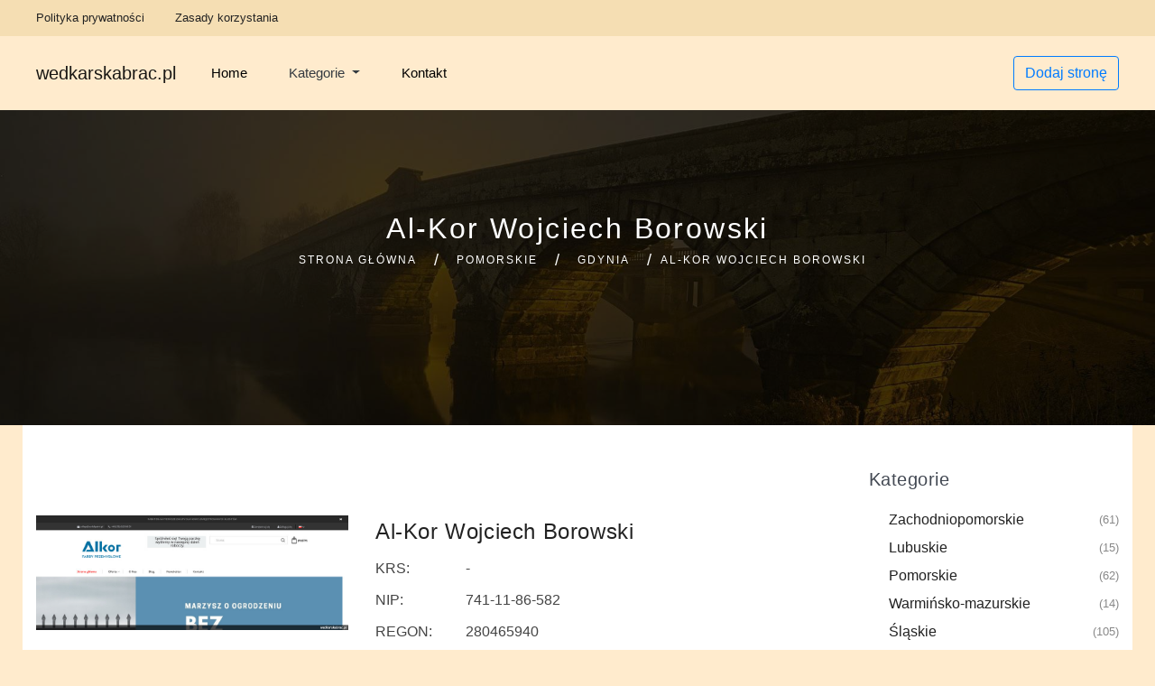

--- FILE ---
content_type: text/html; charset=UTF-8
request_url: http://wedkarskabrac.pl/firma-al-kor-wojciech-borowski-280
body_size: 3594
content:
<!doctype html>
<html lang="pl">
<head>
                    <meta charset="UTF-8">
        <meta name="viewport"
              content="width=device-width, initial-scale=1.0, minimum-scale=1.0">
        <meta http-equiv="X-UA-Compatible" content="ie=edge">
        <title>Al-kor Wojciech Borowski - wedkarskabrac.pl</title>

        
    
    <link href="https://use.fontawesome.com/releases/v5.0.7/css/all.css" rel="stylesheet">
    <link href="https://stackpath.bootstrapcdn.com/bootstrap/4.3.1/css/bootstrap.min.css" rel="stylesheet">
    <link href="/files/style.css" rel="stylesheet">

    <link rel="stylesheet" href="https://openlayers.org/en/v4.6.5/css/ol.css" type="text/css">
    <script src="https://openlayers.org/en/v4.6.5/build/ol.js"></script>
</head>
<body>
    \
    <div class="page-wrapper">
        <header class="header transparent scroll-hide">
            <div class="header-top-section">
                <div class="container">
                    <div class="row align-items-center">
                        <div class="col-sm-8 col-12">
                            <div class="header-top-left">
                                <ul>
                                    <li>
                                        <a href="/polityka-prywatnosci">Polityka prywatności</a>
                                    </li>
                                    <li>
                                        <a href="/regulamin-i-zasady">Zasady korzystania</a>

                                    </li>
                                </ul>
                            </div>
                        </div>
                    </div>
                </div>
            </div>


            <nav class="navbar navbar-expand-lg navbar-light site-navbar">
                <div class="container">
                    <a class="navbar-brand" href="/">wedkarskabrac.pl</a>
                    <button class="navbar-toggler" type="button" data-toggle="collapse" data-target="#mainNav"
                            aria-controls="mainNav" aria-expanded="false">
                        <span class="navbar-toggler-icon"></span>
                    </button>

                    <div class="collapse navbar-collapse site-navigation" id="mainNav">
                        <ul class="navbar-nav mr-auto site-menu">
                            <li class="nav-item active has-children">
                                <a class="nav-link" href="/">Home</a>
                            </li>

                            <li class="nav-item has-children">
                                <a class="nav-link text-dark dropdown-toggle" href="#" id="navbarDropdown" role="button"
                                   data-toggle="dropdown" aria-haspopup="true" aria-expanded="false">
                                    Kategorie
                                </a>
                                <ul class="dropdown-menu dropdown" aria-labelledby="navbarDropdown">
                                                                            <li>
                                            <a href="/kat-zachodniopomorskie-1/">
                                                Zachodniopomorskie
                                            </a>
                                        </li>
                                                                            <li>
                                            <a href="/kat-lubuskie-2/">
                                                Lubuskie
                                            </a>
                                        </li>
                                                                            <li>
                                            <a href="/kat-pomorskie-3/">
                                                Pomorskie
                                            </a>
                                        </li>
                                                                            <li>
                                            <a href="/kat-warminsko-mazurskie-4/">
                                                Warmińsko-mazurskie
                                            </a>
                                        </li>
                                                                            <li>
                                            <a href="/kat-slaskie-5/">
                                                Śląskie
                                            </a>
                                        </li>
                                                                            <li>
                                            <a href="/kat-lodzkie-6/">
                                                Łódzkie
                                            </a>
                                        </li>
                                                                            <li>
                                            <a href="/kat-mazowieckie-7/">
                                                Mazowieckie
                                            </a>
                                        </li>
                                                                            <li>
                                            <a href="/kat-podkarpackie-8/">
                                                Podkarpackie
                                            </a>
                                        </li>
                                                                            <li>
                                            <a href="/kat-wielkopolskie-9/">
                                                Wielkopolskie
                                            </a>
                                        </li>
                                                                            <li>
                                            <a href="/kat-lubelskie-10/">
                                                Lubelskie
                                            </a>
                                        </li>
                                                                            <li>
                                            <a href="/kat-podlaskie-11/">
                                                Podlaskie
                                            </a>
                                        </li>
                                                                            <li>
                                            <a href="/kat-zagranica-12/">
                                                Zagranica
                                            </a>
                                        </li>
                                                                            <li>
                                            <a href="/kat-dolnoslaskie-13/">
                                                Dolnośląskie
                                            </a>
                                        </li>
                                                                            <li>
                                            <a href="/kat-opolskie-14/">
                                                Opolskie
                                            </a>
                                        </li>
                                                                            <li>
                                            <a href="/kat-malopolskie-15/">
                                                Małopolskie
                                            </a>
                                        </li>
                                                                            <li>
                                            <a href="/kat-kujawsko-pomorskie-16/">
                                                Kujawsko-pomorskie
                                            </a>
                                        </li>
                                                                            <li>
                                            <a href="/kat-swietokrzyskie-17/">
                                                Świętokrzyskie
                                            </a>
                                        </li>
                                    
                                </ul>
                            </li>
                            <li class="nav-item active has-children">
                                <a class="nav-link" href="/kontakt">Kontakt</a>
                            </li>
                        </ul>
                        <a class="btn btn-outline-primary my-2 my-sm-0" href="/nowy_wpis">Dodaj
                            stronę</a>
                    </div>
                </div>
            </nav>

        </header>
            <div class="breadcrumb-section bg-h" style="background-image: url(/files/hero.jpg); background-position: bottom">
        <div class="overlay op-5"></div>
        <div class="container">
            <div class="row">
                <div class="col-md-8 offset-md-2 text-center">
                    <div class="breadcrumb-menu">
                        <h2>Al-kor Wojciech Borowski</h2>
                                                                                    <span><a class="black-text" href="/">Strona główna</a></span>
                                                                                                                <span><a class="black-text" href="/kat-pomorskie-3/">Pomorskie</a></span>
                                                                                                                <span><a class="black-text" href="/kat-gdynia-41/">Gdynia</a></span>
                                                                                                                <span>Al-kor Wojciech Borowski</span>
                                                                        </div>
                </div>
            </div>
        </div>
    </div>
    <div class="agent-section">
        <div class="container" style="background-color: white;">
            <div class="row">
                <div class="col-xl-9 order-xl-12 order-xl-2 order-2">
                    <div class="agent-details-wrapper">
                        <div class="row mb-50">
                            <div class="col-lg-5 col-md-6 col-sm-5">
                                <img src="/photos-280.jpg" alt="Al-kor Wojciech Borowski" class="img-responsive">
                            </div>
                            <div class="col-lg-7 col-md-6 col-sm-7">
                                <div class="agent-details">
                                    <h3>Al-kor Wojciech Borowski</h3>
                                    <ul class="address-list">
                                        <li>
                                                <span>
                                                    KRS:
                                                </span>
                                             - 
                                        </li>
                                        <li>
                                                <span>
                                                    NIP:
                                                </span>
                                            741-11-86-582
                                        </li>
                                        <li>
                                                <span>
                                                    REGON:
                                                </span>
                                            280465940
                                        </li>
                                        <li>
                                                <span>
                                                    Telefon:
                                                </span>
                                            58 620-88-31
                                        </li>
                                        <li>
                                                <span>
                                                    Strona www:
                                                </span>
                                            <a href="  https://solidpaint.pl">  solidpaint.pl</a>
                                        </li>
                                    </ul>
                                </div>
                            </div>
                        </div>
                        <div class="row">
                            <div class="col-md-12">
                                <div class="agent-bio">
                                    <h3>Lokalizacja</h3>
                                    <p>  Olimpijska 2 81-538 Gdynia</p>
                                    <div id="map"></div>
                                    <h3>W okolicy</h3>
                                                                            <div class="single-property-box" style="background-color: blanchedalmond;">
                                            <div class="row">
                                                <div class="col-xl-5 col-lg-4 col-md-12">
                                                    <div class="property-item" >
                                                        <a class="property-img"
                                                           href="/firma-most-range-977"><img
                                                                    src="/photos-977.jpg"
                                                                    alt="most-range">
                                                        </a>
                                                        <ul class="feature_text">
                                                            <li class="feature_cb">
                                                                <span>pomorskie</span></li>
                                                            <li class="feature_or">
                                                                <span>Gdynia</span></li>
                                                        </ul>
                                                    </div>
                                                </div>
                                                <div class="col-xl-7 col-lg-8 col-md-12">
                                                    <div class="property-title-box pb-1" style="background-color: blanchedalmond;>
                                                        <h4>
                                                            <a href="/firma-most-range-977o">Delfin
                                                                Sp.z.o.o.</a>
                                                        </h4>
                                                        <div class="property-location">
                                                            <i class="fa fa-map-marker-alt"></i>
                                                            <p>Chwaszczyńska 194 81-571 Gdynia</p>
                                                        </div>
                                                        <ul class="property-feature">
                                                            <li> NIP
                                                                <span> - </span>
                                                            </li>
                                                            <li> KRS
                                                                <span> - </span>
                                                            </li>
                                                        </ul>
                                                    </div>
                                                    <a href="/firma-most-range-977"
                                                       class="btn v7 float-right w-100">Zobacz firmę</a>
                                                </div>
                                            </div>
                                        </div>
                                                                            <div class="single-property-box" style="background-color: blanchedalmond;">
                                            <div class="row">
                                                <div class="col-xl-5 col-lg-4 col-md-12">
                                                    <div class="property-item" >
                                                        <a class="property-img"
                                                           href="/firma-topsped-sp-z-o-o-314"><img
                                                                    src="/photos-314.jpg"
                                                                    alt="topsped-sp-z-o-o">
                                                        </a>
                                                        <ul class="feature_text">
                                                            <li class="feature_cb">
                                                                <span>pomorskie</span></li>
                                                            <li class="feature_or">
                                                                <span>Gdynia</span></li>
                                                        </ul>
                                                    </div>
                                                </div>
                                                <div class="col-xl-7 col-lg-8 col-md-12">
                                                    <div class="property-title-box pb-1" style="background-color: blanchedalmond;>
                                                        <h4>
                                                            <a href="/firma-topsped-sp-z-o-o-314o">Delfin
                                                                Sp.z.o.o.</a>
                                                        </h4>
                                                        <div class="property-location">
                                                            <i class="fa fa-map-marker-alt"></i>
                                                            <p>Hutnicza 3 81-212 Gdynia</p>
                                                        </div>
                                                        <ul class="property-feature">
                                                            <li> NIP
                                                                <span> - </span>
                                                            </li>
                                                            <li> KRS
                                                                <span> - </span>
                                                            </li>
                                                        </ul>
                                                    </div>
                                                    <a href="/firma-topsped-sp-z-o-o-314"
                                                       class="btn v7 float-right w-100">Zobacz firmę</a>
                                                </div>
                                            </div>
                                        </div>
                                                                            <div class="single-property-box" style="background-color: blanchedalmond;">
                                            <div class="row">
                                                <div class="col-xl-5 col-lg-4 col-md-12">
                                                    <div class="property-item" >
                                                        <a class="property-img"
                                                           href="/firma-hejs-gdynia-sp-z-o-o-695"><img
                                                                    src="/photos-695.jpg"
                                                                    alt="hejs-gdynia-sp-z-o-o">
                                                        </a>
                                                        <ul class="feature_text">
                                                            <li class="feature_cb">
                                                                <span>pomorskie</span></li>
                                                            <li class="feature_or">
                                                                <span>Gdynia</span></li>
                                                        </ul>
                                                    </div>
                                                </div>
                                                <div class="col-xl-7 col-lg-8 col-md-12">
                                                    <div class="property-title-box pb-1" style="background-color: blanchedalmond;>
                                                        <h4>
                                                            <a href="/firma-hejs-gdynia-sp-z-o-o-695o">Delfin
                                                                Sp.z.o.o.</a>
                                                        </h4>
                                                        <div class="property-location">
                                                            <i class="fa fa-map-marker-alt"></i>
                                                            <p>Jana z Kolna 36 81-351 Gdynia</p>
                                                        </div>
                                                        <ul class="property-feature">
                                                            <li> NIP
                                                                <span> - </span>
                                                            </li>
                                                            <li> KRS
                                                                <span> - </span>
                                                            </li>
                                                        </ul>
                                                    </div>
                                                    <a href="/firma-hejs-gdynia-sp-z-o-o-695"
                                                       class="btn v7 float-right w-100">Zobacz firmę</a>
                                                </div>
                                            </div>
                                        </div>
                                                                    </div>
                            </div>
                        </div>
                    </div>

                </div>
                <div class="col-xl-3 order-xl-12 order-xl-1 order-1 pt-50">
                    <div class="widget categories">
                        <h3 class="widget-title">Kategorie</h3>
                        <ul class="icon">
                                                                                                                                                    <li>
                                    <a href="/kat-zachodniopomorskie-1/">Zachodniopomorskie</a><span>(61)</span>
                                </li>
                                                            <li>
                                    <a href="/kat-lubuskie-2/">Lubuskie</a><span>(15)</span>
                                </li>
                                                            <li>
                                    <a href="/kat-pomorskie-3/">Pomorskie</a><span>(62)</span>
                                </li>
                                                            <li>
                                    <a href="/kat-warminsko-mazurskie-4/">Warmińsko-mazurskie</a><span>(14)</span>
                                </li>
                                                            <li>
                                    <a href="/kat-slaskie-5/">Śląskie</a><span>(105)</span>
                                </li>
                                                            <li>
                                    <a href="/kat-lodzkie-6/">Łódzkie</a><span>(57)</span>
                                </li>
                                                            <li>
                                    <a href="/kat-mazowieckie-7/">Mazowieckie</a><span>(242)</span>
                                </li>
                                                            <li>
                                    <a href="/kat-podkarpackie-8/">Podkarpackie</a><span>(31)</span>
                                </li>
                                                            <li>
                                    <a href="/kat-wielkopolskie-9/">Wielkopolskie</a><span>(114)</span>
                                </li>
                                                            <li>
                                    <a href="/kat-lubelskie-10/">Lubelskie</a><span>(31)</span>
                                </li>
                                                            <li>
                                    <a href="/kat-podlaskie-11/">Podlaskie</a><span>(20)</span>
                                </li>
                                                            <li>
                                    <a href="/kat-zagranica-12/">Zagranica</a><span>(6)</span>
                                </li>
                                                            <li>
                                    <a href="/kat-dolnoslaskie-13/">Dolnośląskie</a><span>(69)</span>
                                </li>
                                                            <li>
                                    <a href="/kat-opolskie-14/">Opolskie</a><span>(9)</span>
                                </li>
                                                            <li>
                                    <a href="/kat-malopolskie-15/">Małopolskie</a><span>(95)</span>
                                </li>
                                                            <li>
                                    <a href="/kat-kujawsko-pomorskie-16/">Kujawsko-pomorskie</a><span>(45)</span>
                                </li>
                                                            <li>
                                    <a href="/kat-swietokrzyskie-17/">Świętokrzyskie</a><span>(11)</span>
                                </li>
                                                    </ul>
                    </div>
                </div>
            </div>
        </div>
    </div>
    </div>
    <div class="footer-wrapper v2">
        <div class="footer-bottom-area">
            <div class="container">
                <div class="row align-items-center">
                    <div class="col-md-8 offset-md-2">
                        <p>
                            ©wedkarskabrac.pl 2026. All rights reserved. </p>
                    </div>
                </div>
            </div>
        </div>
    </div>

                
        <script src="https://code.jquery.com/jquery-3.3.1.min.js"></script>
        <script src="https://cdnjs.cloudflare.com/ajax/libs/popper.js/1.14.7/umd/popper.min.js"></script>
        <script src="https://stackpath.bootstrapcdn.com/bootstrap/4.3.1/js/bootstrap.min.js"></script>
        <script src="/files/preloadinator.min.js"></script>
        <script src="/files/main.js"></script>
    
                    <script type="text/javascript">

                let map;
                var mapLat = 54.4964049;
                var mapLng = 18.5300173;
                var mapDefaultZoom = 10;

                let initialized = false;

                function initialize_map() {
                    map = new ol.Map({
                        target: "map",
                        layers: [
                            new ol.layer.Tile({
                                source: new ol.source.OSM({
                                    url: "https://b.tile.openstreetmap.org/{z}/{x}/{y}.png"
                                })
                            })
                        ],
                        view: new ol.View({
                            center: ol.proj.fromLonLat([mapLng, mapLat]),
                            zoom: mapDefaultZoom
                        })
                    });
                }

                function add_map_point(lat, lng) {
                    var vectorLayer = new ol.layer.Vector({
                        source: new ol.source.Vector({
                            features: [new ol.Feature({
                                geometry: new ol.geom.Point(ol.proj.transform([parseFloat(lng), parseFloat(lat)], 'EPSG:4326', 'EPSG:3857')),
                            })]
                        }),
                        style: new ol.style.Style({
                            image: new ol.style.Icon({
                                anchor: [0.5, 0.5],
                                anchorXUnits: "fraction",
                                anchorYUnits: "fraction",
                                src: "https://raw.githubusercontent.com/pointhi/leaflet-color-markers/master/img/marker-icon-green.png"
                            })
                        })
                    });
                    map.addLayer(vectorLayer);
                }

                initialize_map();
                add_map_point(mapLat, mapLng);


                $('#mapShow').click(function () {
                    initialize_map();
                    add_map_point(mapLat, mapLng);
                });
            </script>
            </body>
</html>

--- FILE ---
content_type: text/css
request_url: http://wedkarskabrac.pl/files/style.css
body_size: 31151
content:
dd,dl,dt,li,ol,ul{margin:0;padding:0}a{color:#222;text-decoration:none;position:relative;font-family:Roboto,sans-serif}a:focus,a:hover{color:#888;text-decoration:none;outline:0}:focus{outline:0}img{max-width:100%;height:auto}h1,h2,h3,h4,h5,h6{color:#222;font-family:Roboto,sans-serif;font-weight:700;margin-top:0;margin-bottom:15px;letter-spacing:.025em;line-height:1.6}.form-control{border-radius:0}.form-control:focus{border-color:#888;outline:0;-webkit-box-shadow:none;box-shadow:none}.no-pad-left{padding-left:0!important}.no-pad-right{padding-right:0!important}.no-pad-top{padding-top:0!important}.no-pad-bot{padding-bottom:0!important}.pb-60{padding-bottom:60px!important}.pb-15{padding-bottom:15px!important}.pb-60{padding-bottom:60px!important}.pb-110{padding-bottom:110px!important}.pb-120{padding-bottom:120px!important}.pb-130{padding-bottom:130px!important}.no-pad-tb{padding-top:0!important;padding-bottom:0!important}.pt-10{padding-top:10px!important}.pt-20{padding-top:20px!important}.pt-30{padding-top:30px!important}.pt-35{padding-top:35px!important}.pt-40{padding-top:40px!important}.pt-50{padding-top:50px!important}.pt-60{padding-top:60px!important}.pt-70{padding-top:70px!important}.pt-80{padding-top:80px!important}.pt-90{padding-top:90px!important}.pt-100{padding-top:100px!important}.pt-110{padding-top:110px!important}.pt-120{padding-top:120px!important}.pt-130{padding-top:130px!important}.pt-140{padding-top:140px!important}.pt-150{padding-top:150px!important}.pb-10{padding-bottom:10px!important}.pb-20{padding-bottom:20px!important}.pb-30{padding-bottom:30px!important}.pb-40{padding-bottom:40px!important}.pb-50{padding-bottom:50px!important}.pb-60{padding-bottom:60px!important}.pb-70{padding-bottom:70px!important}.pb-80{padding-bottom:80px!important}.pb-90{padding-bottom:90px!important}.pb-100{padding-bottom:100px!important}.pb-110{padding-bottom:110px!important}.pb-115{padding-bottom:115px!important}.pb-105{padding-bottom:105px!important}.py-10{padding-top:10px!important;padding-bottom:10px!important}.py-20{padding-top:20px!important;padding-bottom:20px!important}.py-30{padding-top:30px!important;padding-bottom:30px!important}.py-40{padding-top:40px!important;padding-bottom:40px!important}.py-50{padding-top:50px!important;padding-bottom:50px!important}.py-60{padding-top:60px!important;padding-bottom:60px!important}.py-70{padding-top:70px!important;padding-bottom:70px!important}.py-80{padding-top:80px!important;padding-bottom:80px!important}.py-90{padding-top:90px!important;padding-bottom:90px!important}.py-100{padding-top:100px!important;padding-bottom:100px!important}.py-110{padding-top:110px!important;padding-bottom:110px!important}.py-120{padding-top:120px!important;padding-bottom:120px!important}.py-130{padding-top:130px!important;padding-bottom:130px!important}.pl-15{padding-left:15px!important}.pl-10{padding-left:10px!important}.pl-8{padding-left:8px!important}.pl-20{padding-left:20px!important}.pl-30{padding-left:30px!important}.pr-30{padding-right:30px!important}.pr-20{padding-right:20px!important}.pl-35{padding-left:35px!important}.pr-15{padding-right:15px!important}.pr-30{padding-right:30px!important}.pr-45{padding-right:45px!important}.mar-0{margin:0!important}.pad-lr-15{padding-left:15px!important;padding-right:15px!important}.pad-lr-30{padding-left:30px!important;padding-right:30px!important}.mr-0{margin-right:0!important}.mr-5{margin-right:5px!important}.mr-15{margin-right:15px!important}.mt-0{margin-top:0!important}.mt-5{margin-top:5px!important}.mt-10{margin-top:10px!important}.mt-15{margin-top:15px!important}.mt-20{margin-top:20px!important}.mt-25{margin-top:25px!important}.mt-30{margin-top:30px!important}.mt-35{margin-top:35px!important}.mt-40{margin-top:40px!important}.mt-45{margin-top:45px!important}.mt-50{margin-top:50px!important}.mt-55{margin-top:55px!important}.mt-60{margin-top:60px!important}.mt-65{margin-top:65px!important}.mt-70{margin-top:70px!important}.mt-75{margin-top:75px!important}.mt-80{margin-top:80px!important}.mt-85{margin-top:85px!important}.mt-90{margin-top:95px!important}.mt-95{margin-top:95px!important}.mt-100{margin-top:100px!important}.mt-105{margin-top:105px!important}.mt-115{margin-top:115px!important}.mt-110{margin-top:110px!important}.mt-120{margin-top:120px!important}.mt-125{margin-top:125px!important}.mt-150{margin-top:150px!important}.mt-20{margin-top:20px!important}.mt-30{margin-top:30px!important}.mt-40{margin-top:40px!important}.mt-50{margin-top:50px!important}.mt-60{margin-top:60px!important}.mt-70{margin-top:70px!important}.mt-80{margin-top:80px!important}.mt-90{margin-top:90px!important}.mt-100{margin-top:100px!important}.mt-110{margin-top:110px!important}.mt-120{margin-top:120px!important}.mt-130{margin-top:130px!important}.mt-135{margin-top:135px!important}.mt-140{margin-top:140px!important}.mt-145{margin-top:145px!important}.mt-150{margin-top:150px!important}.mt-160{margin-top:160px!important}.mt-170{margin-top:170px!important}.mb-0{margin-bottom:0!important}.mb-5{margin-bottom:5px!important}.mb-10{margin-bottom:10px!important}.mb-15{margin-bottom:15px!important}.mb-20{margin-bottom:20px!important}.mb-25{margin-bottom:25px!important}.mb-30{margin-bottom:30px!important}.mb-20{margin-bottom:20px!important}.mb-35{margin-bottom:35px!important}.mb-40{margin-bottom:40px!important}.mb-45{margin-bottom:45px!important}.mb-50{margin-bottom:50px!important}.mb-55{margin-bottom:55px!important}.mb-60{margin-bottom:60px!important}.mb-65{margin-bottom:65px!important}.mb-70{margin-bottom:70px!important}.mb-75{margin-bottom:75px!important}.mb-80{margin-bottom:80px!important}.mb-85{margin-bottom:85px!important}.mb-90{margin-bottom:90px!important}.mb-95{margin-bottom:95px!important}.mb-100{margin-bottom:100px!important}.mb-110{margin-bottom:110px!important}.mb-120{margin-bottom:120px!important}.mb-27{margin-bottom:27px!important}.mb-145{margin-bottom:145px!important}.my-10{margin-top:10px!important;margin-bottom:10px!important}.my-15{margin-top:15px!important;margin-bottom:15px!important}.my-20{margin-top:20px!important;margin-bottom:20px!important}.my-30{margin-top:30px!important;margin-bottom:30px!important}.my-40{margin-top:40px!important;margin-bottom:40px!important}.my-50{margin-top:50px!important;margin-bottom:50px!important}.my-60{margin-top:60px!important;margin-bottom:60px!important}.my-70{margin-top:70px!important;margin-bottom:70px!important}.my-80{margin-top:80px!important;margin-bottom:80px!important}.my-90{margin-top:90px!important;margin-bottom:90px!important}.my-90{margin-top:90px!important;margin-bottom:90px!important}.my-120{margin-top:120px!important;margin-bottom:120px!important}.my-130{margin-top:130px!important;margin-bottom:130px!important}.uppercase{text-transform:uppercase}.capitalize{text-transform:capitalize}.white-text{color:#fff!important}.dark-text{color:#141414}.grey-bg{background-color:#f8f8f8}.dark-bg{background-color:#202020}.text-grey{color:#888}.no-border{border:none!important}.section-padding{padding:100px 0}.container-fluid{padding:0 30px}.overlay{background-color:#000;position:absolute;top:0;left:0;bottom:0;height:100%;width:100%}.op-1{opacity:.1}.op-2{opacity:.2}.op-3{opacity:.3}.op-4{opacity:.4}.op-5{opacity:.5}.op-6{opacity:.6}.op-7{opacity:.7}.op-8{opacity:.8}.op-9{opacity:.9}body{color:#888;font-family:Roboto,sans-serif;font-size:14px;font-weight:300;overflow-x:hidden!important;background: blanchedalmond;}h1{font-size:36px}h2{font-size:30px}h3{font-size:24px}h4{font-size:20px}h5{font-size:18px}h6{font-size:16px}.sm-heading,.xsm-heading{color:#141414;display:block;font-size:14px;font-weight:700;letter-spacing:.075em;text-transform:uppercase}.xsm-heading{font-size:12px}.light{font-weight:300}.regular{font-weight:400}.semibold{font-weight:600}.bold{font-weight:700}.black{font-weight:900}p{font-size:15px;font-weight:400;line-height:1.8;margin-bottom:0}li{font-size:13px;font-weight:400;line-height:30px;list-style:none!important}ul.list-inline li{display:inline-block}.section-title.v1{text-align:center}.section-title.v2{text-align:left}.section-title.v1 p,.section-title.v2 p,.section-title.v3 p{font-size:16px;color:#6449e7}.section-title h2{font-size:30px;margin-bottom:50px;font-family:Roboto,sans-serif;position:relative;display:inline-block;line-height:1}.section-title.v1 h2{color:#222;line-height:1.4;text-transform:capitalize}.section-title.v2 h2{margin-bottom:40px;position:relative;font-size:30px;text-transform:capitalize}.contact-section.v1 .section-title.v2 h2{margin-bottom:0;line-height:1}.section-title.v3 h2{margin-bottom:25px;font-size:30px;text-transform:uppercase;line-height:1.3}.section-title.v3 p{margin-bottom:8px;line-height:1;font-size:16px}.link-hov.style1{color:#fff;transition:.5s;position:relative;font-size:14px;font-weight:400}.link-hov.style1:before{position:absolute;top:105%;left:0;width:0%;height:1px;content:"";background:#fff;visibility:hidden;opacity:0;transition:.4s}.link-hov.style1:hover{color:#fff}.link-hov.style1:hover:before{visibility:visible;width:100%;opacity:1}.link-hov.style1.text-white:before{background:#fff}.link-hov.style1.text-white:hover:before{visibility:visible;width:100%;opacity:1}.link-hov.style2{color:#555;transition:.5s;position:relative;font-size:14px;font-weight:400}.link-hov.style2:before{position:absolute;top:100%;left:0;width:0%;height:1px;content:"";background:#555;visibility:hidden;opacity:0;width:0;transition:.4s}.link-hov.style2:hover{color:#000}.link-hov.style2:hover:before{visibility:visible;opacity:1;width:100%}.link-hov.style3{color:#888;transition:.5s;position:relative;font-size:15px;font-weight:500}.link-hov.style3:before{position:absolute;top:100%;left:0;width:0%;height:2px;content:"";background:#fff;visibility:hidden;opacity:0;transition:.4s}.link-hov.style3:hover{color:#141414}.link-hov.style3:hover:before{visibility:visible;width:100%;opacity:1}.round-bg{width:30px;height:30px;border-radius:50%;display:inline-block;text-align:center}.round-bg i{font-size:16px}.round-bg.green{background-color:#0bf389;color:#fff}.round-bg.pink{background-color:#ffae00;color:#fff}.round-bg.red{background-color:#ff6d6d;color:#fff}.round-bg.transparent{border:1px solid #ddd}.slider-btn.v1{position:absolute;z-index:999;cursor:pointer;width:40px;height:40px;border:2px solid #fff;border-radius:50%;background:0 0;box-shadow:0 3px 6px rgba(44,44,44,.1);text-align:center}.slider-btn.v1 i{color:#fff;line-height:37px;font-size:17px}.slider-btn.v2{box-shadow:0 0 5px rgba(0,0,0,.2);position:absolute;z-index:999;background:#fff;color:#333;width:50px;height:50px;border-radius:50%;text-align:center;cursor:pointer}.slider-btn.v2 i{line-height:50px;font-size:18px}.slider-btn.v3{position:absolute;z-index:999;cursor:pointer;width:35px;height:35px;border-radius:50%;background:#fff;box-shadow:0 3px 6px rgba(44,44,44,.1);text-align:center}.slider-btn.v3 i{color:#333;line-height:36px;font-size:15px}.slider-btn.v4 i{color:#fff;font-size:30px;cursor:pointer}.btn:focus{box-shadow:none!important}.btn.v1{background:0 0;padding:9px 15px;border-radius:3px;border:1px solid #6449e7;color:#6449e7!important;transition:.3s;display:inline-block;font-size:15px;font-weight:400}.btn.v1 i{margin-right:8px}.btn.v1:hover{background:#6449e7;color:#fff!important;border:1px solid transparent}.btn.v2{background:#bdc1ca;padding:5px 14px;border-radius:3px;border:1px solid transparent;color:#fff!important;transition:.3s;display:inline-block;font-size:15px;font-weight:500;transition:.5s}.btn.v2:hover{background:0 0;border:1px solid #ddd}.btn.v2:hover i{color:#888}.btn.v3{background:wheat;padding:9px 15px;border-radius:3px;border:1px solid transparent;color:black;!important;transition:.3s;display:inline-block;font-size:15px;font-weight:400}.btn.v3 i{margin-right:8px}.btn.v3:hover{background:#fff;color:#6449e7!important;border:1px solid #6449e7}.btn.v4{background:0 0;padding:5px 14px;border-radius:3px;border:.5px solid #ddd;color:#ddd!important;transition:.3s;display:inline-block;font-size:15px;font-weight:500;transition:.5s}.btn.v4:hover{background:#f5f6f7;border:1px solid transparent}.btn.v4:hover i{color:#888}.btn.v5{padding:3px 7px;border-radius:2px;font-size:10px;letter-spacing:1px;transition:.5s;text-transform:uppercase;line-height:1.1;font-weight:500;background:#6449e7;color:#fff;cursor:text!important}.btn.v6{background:0 0;padding:9px 15px;border-radius:3px;border:1px solid #fff;color:#fff!important;transition:.3s;font-size:15px;text-transform:capitalize}.btn.v6 i{margin-right:8px;font-size:16px}.btn.v6:hover{background:#fff;color:#6449e7!important;border:1px solid transparent}.btn.v7{background:wheat;padding:9px 20px;border-radius:3px;border:1px solid transparent;color:black!important;transition:.3s;display:inline-block;font-size:15px;font-weight:400}.btn.v7:hover{background:#fff;color:#888!important;border:1px solid #ddd}.btn.v8{background:#6449e7;padding:11px 20px;text-align:center;border-radius:3px;border:1px solid transparent;color:#fff;transition:.3s;font-size:15px;font-weight:400;display:block;width:100%;transition:.3s}.btn.v8 i{margin-right:5px}.btn.v8:hover{background:0 0;border-color:#6449e7;color:#6449e7}.btn.v9{font-weight:400;border:1px solid #bfbfbf;color:#888;padding:12px 16px;line-height:1.2;font-size:15px;transition:.4s;background:0 0}.btn.v9:hover{color:#333;background:rgba(221,221,221,.46);border-color:transparent}.featured_btn{display:inline-block;line-height:1;padding:4px 7px;background:#fa6742;color:#fff;border-radius:3px;font-size:12px}.social-buttons{padding-left:0}.social-buttons li{display:inline-block;padding:0 10px}.social-buttons li:first-child{padding-left:0}.social-buttons li a i{color:#fff;transition:.5s}.social-buttons li a:hover i{color:#6449e7!important}.social-buttons.style1 li a i{color:#444;font-size:14px;line-height:35px}.social-buttons.style1 li a{width:35px;height:35px;border:1px solid #ddd;border-radius:50%;display:inline-block;text-align:center;transition:.4s}.social-buttons.style1 li a:hover{border:1px solid #6449e7}.bg-cb{background-color:#f7f7f7}.bg-ag{background-color:rgba(221,221,221,.31)}.bg-ab{background-color:rgba(48,52,65,.58)}.bg-blue{background-color:#6449e7!important}.bg-orange{background-color:#fa6742!important}.bg-white{background-color:#fff!important}.bg-grey{background-color:#ddd!important}.bg-f{background-size:cover;background-position:center;height:750px;background-repeat:no-repeat}.bg-h{background-position:center;background-size:cover;height:450px}.bg-s{background-position:center;background-size:cover;height:400px}.bg-xs{background-position:center;background-size:cover;height:300px}.bg-fb{background:#3b5998}.bg-tt{background:#34aaf3}.bg-ig{background:#c035a7}.header-fixed{position:fixed;top:0;width:100%;z-index:2000;transition:.7s;box-shadow:0 15px 30px rgba(0,0,0,.05)}.header{position:fixed;top:0;width:100%;z-index:999;transition:.7s}.header.hide{top:-100px;visibility:hidden;transition:.7s}.header.transparent.scroll{padding:0;transition:.7s;z-index:9999}.header.transparent.scroll-hide.scroll .site-navbar-wrap.v1 .mobile-bar span{color:#fff}.header.transparent.scroll .site-navbar-wrap.v1{background-color:rgba(0,0,0,.7);box-shadow:0 0 12px 0 rgba(0,0,0,.3)}.header.transparent.scroll .site-navbar-wrap.v2{background-color:#fff;box-shadow:0 0 12px 0 rgba(0,0,0,.3)}.header.transparent.scroll .site-navbar-wrap.v1 .user-btn span{background:#fff;color:#6449e7}.header.transparent.scroll .site-navbar-wrap.v1 .btn.v6{background:#fff}.header.transparent.scroll .site-navbar-wrap.v1 .btn.v6:hover{color:#888!important;background:#fff}.header.transparent.scroll .site-navbar-wrap.v1 .add-list .btn.v8{background:#fff;color:#000!important}.header.transparent.scroll .site-navbar-wrap.v1 .site-navbar .site-navigation .site-menu>li>a{color:#fff}.header.transparent.scroll .header.transparent.scroll .site-navbar-wrap.v1 .site-menu>li::before{background:#222}.header.transparent.scroll .site-navbar-wrap .site-navbar .site-navigation .site-menu .has-children>a::before{color:#222}.header.transparent.scroll .site-navbar-wrap.v1 .user-btn.v2 li a i{color:#fff}.header.transparent.scroll .btn.v6{border-color:transparent;color:#888!important}.header.transparent.scroll .btn.v6:hover{background-color:#6449e7;color:#fff!important}.header-top-section{background:wheat;display:block;transition:1s;padding:5px 0}.header-top-left ul li{display:inline-block;padding-right:30px}.header-top-left ul li a{font-size:13px;color:#222}.header-top-left ul li i{color:#6449e7;margin-right:7px;font-size:15px;top:1px;position:relative}.menu-btn .social-buttons.style1{display:inline-block;margin-left:15px}.menu-btn .social-buttons.style1 li{padding-right:0;padding-left:10px}.menu-btn .social-buttons.style1 li a{border:none;width:auto;height:auto}.menu-btn .social-buttons.style1 li a i{color:#888;font-size:16px}.header-top-section.header-top-none{display:none}.site-navbar-wrap{z-index:99;transition:.3s all ease}.site-navbar-wrap .navbar-brand{padding:0;max-width:150px}.site-navbar-wrap.v1{position:absolute;top:0;left:0;width:100%;padding:10px 0;border-bottom:1px solid rgba(255,255,255,.2)}.site-navbar-wrap.scrolled{padding:0 0;box-shadow:0 0 30px -5px rgba(0,0,0,.1)}.site-navbar-top{display:none;font-size:.8rem;background:#1e7e34}.site-navbar-top a{color:#fff}.site-navbar-top .text-with-icon{color:rgba(255,255,255,.5)}.site-navbar,.site-navbar-top{border-bottom:1px solid rgba(0,0,0,.1)}.site-navbar{margin-bottom:0;width:100%;border-bottom:none;background: blanchedalmond;}.site-navbar .site-logo{font-weight:200}.site-navbar .site-logo a{font-weight:200;font-size:26px;color:#000}.site-navbar .site-navigation .site-menu{margin-bottom:0}.site-menu>li{position:relative}.site-menu>li>a::before{background-color:#6449e7;position:absolute;top:-20px;left:0;width:0%;height:2px;content:"";transition:.5s}.site-menu>li>a.active::before{background-color:#6449e7;position:absolute;top:-20px;left:0;width:100%;height:2px;content:"";transition:.5s}.site-menu>li>a:hover:before{width:100%}.site-navbar-wrap.v1 .site-menu>li::before{background:#fff}.site-navbar-wrap.v2 .site-menu>li::before{background:#6449e7}.site-navbar .site-navigation .site-menu .active>a{color:#000}.user-menu li a{padding-left:5px!important;padding-right:0!important}.user-menu li a{background:#6449e7;color:#fff!important;border-radius:20px;transition:.4s;padding:10px 20px!important}.user-menu li a:hover{background:#fff;color:#333!important}.site-navbar .site-navigation .site-menu>li{display:inline-block;padding:10px 15px}.site-navbar-wrap.v1 .site-navbar .site-navigation .site-menu>li>a{color:#fff;font-size:15px;font-weight:500;text-decoration:none!important}.menu-btn{display:flex;flex-direction:row;align-items:center;justify-content:flex-end}.user-login-wrap{margin-left:20px}.site-navbar-wrap.v1 .user-login-wrap a{color:#fff;font-size:15px}.user-btn li{display:inline-block;position:relative;margin-left:15px}.user-btn li a{display:inline-block;text-align:center;position:relative;transition:.5s;width:30px}.user-btn span{position:absolute;width:18px;height:18px;background:#6449e7;border-radius:50%;text-align:center;line-height:18px;color:#fff;font-size:10px;top:-3px;right:-10px}.user-btn li a i{color:#222;font-size:14px;font-weight:700;transition:.5s}.user-btn.v2 li a{background:0 0}.user-btn.v2 li a i{color:#fff}.user-btn li a:hover{border-color:#6449e7}.user-btn li a:hover i{color:#6449e7}.user-btn.v2 li a:hover{border-color:#fff}.user-btn.v2 li a:hover i{color:#fff}.add-list{text-align:right}.site-navbar-wrap.v2{border-bottom:1px solid rgba(153,153,153,.22);padding:10px 0;background-color:#fff}.site-navbar-wrap.v2 .site-navbar .site-navigation .site-menu>li>a{color:#222}.site-navbar .site-navigation .site-menu>li>a:hover{color:#000}.site-navbar .site-navigation .site-menu>li:last-child{padding-right:0}.site-navbar .site-navigation .site-menu .has-children{position:relative}.has-children a{font-size:15px;font-weight:300}.site-navbar .site-navigation .site-menu .has-children>a{position:relative;font-size:15px;font-weight:500;display:block}.dropdown>.has-children>a::before{position:absolute!important;content:"\e876"!important;color:#222!important;font-family:Linearicons-Free;top:11px!important;right:3px!important;font-size:10px}.site-navbar .site-navigation .site-menu .has-children .dropdown{visibility:hidden;opacity:0;top:122%;left:-12%;position:absolute;text-align:left;margin-top:20px;margin-left:0;background:#fff;transition:.4s 0s;z-index:999}.site-navbar .site-navigation .site-menu .has-children .dropdown{box-shadow:0 5px 5px 5px rgba(0,0,0,.05);position:absolute;min-width:15.3rem;z-index:9999;border-bottom-left-radius:2px;border-bottom-right-radius:2px}.site-navbar .site-navigation .site-menu .has-children .dropdown li{position:relative;padding:5px 20px}.dropdown.sub-menu{position:absolute;min-width:15.5rem!important;z-index:9999}.dropdown li a:hover{margin-left:5px}.site-navbar .site-navigation .site-menu .has-children .dropdown:before{border-color:rgba(136,183,213,0);border-bottom-color:#000;border-width:7px;margin-left:-7px}.site-navbar .site-navigation .site-menu .has-children .dropdown a{text-transform:none;letter-spacing:normal;transition:0s all;color:#fff}.site-navbar .site-navigation .site-menu .has-children .dropdown .active>a{color:#28a745!important}.site-navbar .site-navigation .site-menu .has-children .dropdown>li{border-bottom:1px solid #f5f6f7;list-style:none;margin:0}.site-navbar .site-navigation .site-menu .has-children .dropdown li:last-child{border-bottom:none}.site-navbar .site-navigation .site-menu .has-children .dropdown>li>a{display:block;color:#888;transition:.3s;line-height:1.5;font-size:14px;font-weight:500;padding:10px 0}.site-navbar .site-navigation .site-menu .has-children .dropdown>li>a:hover{color:#222}.site-navbar .site-navigation .site-menu .has-children .dropdown>li.has-children>a:before{content:"\f10a";right:20px}.site-navbar .site-navigation .site-menu .has-children .dropdown>li.has-children>.dropdown,.site-navbar .site-navigation .site-menu .has-children .dropdown>li.has-children>ul{left:100%;top:0}.site-navbar .site-navigation .site-menu .has-children .dropdown>li.has-children>.dropdown.sub-menu{top:2%!important}.site-navbar .site-navigation .site-menu .has-children:active,.site-navbar .site-navigation .site-menu .has-children:focus,.site-navbar .site-navigation .site-menu .has-children:hover{cursor:pointer}.site-navbar .site-navigation .site-menu .has-children:active>.dropdown,.site-navbar .site-navigation .site-menu .has-children:focus>.dropdown,.site-navbar .site-navigation .site-menu .has-children:hover>.dropdown{transition-delay:0s;margin-top:-1px;visibility:visible;opacity:1}.site-mobile-menu{width:320px;position:fixed;right:0;top:0;z-index:20000;padding-top:20px;background:#fff;height:calc(100vh);transform:translateX(110%);box-shadow:-10px 0 20px -10px rgba(0,0,0,.1);transition:.3s all ease-in-out}.offcanvas-menu .site-mobile-menu{transform:translateX(0)}.mobile-bar span{font-size:28px;border-radius:4px}.site-navbar-wrap.v1 .mobile-bar span{color:#fff}.site-navbar-wrap.v2 .mobile-bar span{color:#000}.site-mobile-menu-close.js-menu-toggle span{color:#000;margin-right:15px;font-size:25px!important}.site-mobile-menu .site-mobile-menu-header{width:100%;float:left;padding-left:20px;padding-right:20px}.site-mobile-menu .site-mobile-menu-header .site-mobile-menu-close{float:right;margin-top:8px}.site-mobile-menu .site-mobile-menu-header .site-mobile-menu-close span{font-size:30px;display:inline-block;padding-left:10px;padding-right:0;line-height:1;cursor:pointer;transition:.3s all ease}.site-mobile-menu .site-mobile-menu-header .site-mobile-menu-close span:hover{color:#25262a}.site-mobile-menu .site-mobile-menu-header .site-mobile-menu-logo{float:left;margin-top:10px;margin-left:0}.site-mobile-menu .site-mobile-menu-header .site-mobile-menu-logo a{display:inline-block;text-transform:uppercase}.site-mobile-menu .site-mobile-menu-header .site-mobile-menu-logo a img{max-width:70px}.site-mobile-menu .site-mobile-menu-header .site-mobile-menu-logo a:hover{text-decoration:none}.site-mobile-menu .site-mobile-menu-body{overflow-y:scroll!important;position:relative;padding:20px 30px;height:calc(100vh - 52px);padding-bottom:150px}.site-mobile-menu .site-nav-wrap{padding:0;margin:0;list-style:none;position:relative}.site-mobile-menu .site-nav-wrap a{padding:15px 0;display:block;position:relative;color:#212529;font-weight:500}.site-mobile-menu .site-nav-wrap li{position:relative;display:block}.site-mobile-menu .site-nav-wrap li.active>a{color:#28a745}.site-mobile-menu .site-nav-wrap .arrow-collapse{position:absolute;right:0;top:10px;z-index:20;width:36px;height:36px;text-align:center;cursor:pointer;border-radius:50%}.site-mobile-menu .site-nav-wrap .arrow-collapse:hover{background:#f8f9fa}.site-mobile-menu .site-nav-wrap .arrow-collapse:before{font-size:12px;z-index:20;font-family:Linearicons-Free;content:"\e874";position:absolute;top:50%;left:50%;transform:translate(-50%,-50%) rotate(-180deg);transition:.3s all ease}.site-mobile-menu .site-nav-wrap .arrow-collapse.collapsed:before{transform:translate(-50%,-50%)}.site-mobile-menu .site-nav-wrap>li{display:block;position:relative;float:left;width:100%}.site-mobile-menu .site-nav-wrap>li>a{font-size:16px}.site-mobile-menu .site-nav-wrap>li>ul{padding:0;margin:0;list-style:none}.site-mobile-menu .site-nav-wrap>li>ul>li{display:block}.site-mobile-menu .site-nav-wrap>li>ul>li>a{padding-left:40px;font-size:16px;color:#888}.site-mobile-menu .site-nav-wrap>li>ul>li>ul{padding:0;margin:0}.site-mobile-menu .site-nav-wrap>li>ul>li>ul>li{display:block}.site-mobile-menu .site-nav-wrap>li>ul>li>ul>li>a{font-size:16px;padding-left:60px}#user-login-popup .modal-dialog{max-width:850px}.hero{background-size:cover;position:relative;display:flex;align-items:center;height:120px;padding:20rem 0 12.5rem;transition:all .5s ease-in-out}.hero-desc.v2,.hero__description{color:#fff;font-size:1rem;margin-bottom:.9375rem}.hero-title.v2,.hero__title{color:#fff;font-size:3.5rem;line-height:1.5;font-weight:600;margin-bottom:10px;margin-left:-4px}.hero__title.events-tab{display:none}ul.hero_list{display:inline-block;margin-bottom:-6px;border-bottom:1px solid #ddd}ul.hero_list li{display:inline-block;padding:10px 15px;float:left;cursor:pointer;background:#fff;transition:.5s}ul.hero_list li.active,ul.hero_list li:hover{background:#6449e7}ul.hero_list li a{font-size:16px;padding:0 10px}ul.hero_list li.active a,ul.hero_list li:hover a{color:#fff}ul.hero_list li:first-child{border-top-left-radius:5px}ul.hero_list li:last-child{border-top-right-radius:5px}.header-text.v1{text-align:center}.header-text.v2{display:flex;flex-direction:column;justify-content:center;height:100%}.header-text.v2 span{color:#fff;font-size:16px;font-weight:500;letter-spacing:4px;text-transform:uppercase;margin-bottom:10px}.header-text.v1 h1{margin-bottom:30px}.header-text.v1 h1,.header-text.v2 h1{font-size:48px;color:#fff;line-height:1.2;text-transform:capitalize}.header-text.v2 p{color:#fff;font-size:16px;line-height:1.5}.hero.v1{position:relative}.hero.v2{justify-content:center;height:350px;align-content:center;padding:0}.hero.v2 .pos-abs{position:absolute;width:100%;bottom:140px}.hero__form{position:relative}.hero__form.v1{background:#fff;border-top-left-radius:0;padding:15px}.hero__form.v1 .nice-select.hero__form-input{line-height:25px!important;font-size:15px}.hero__form.v1.filter.listing-filter.property-filter{background:rgba(221,221,221,.2);border-radius:3px;box-shadow:0 0 15px rgba(0,0,0,.1)}.nice-select.hero__form-input.custom-select span{color:#888;font-weight:400;font-size:14px;line-height:24px}.hero__form select{height:3.3125rem}.hero__form-favourite{padding:1.875rem 0;background:0 0;margin-bottom:5rem}.hero__form-input{border:1px solid transparent;border-bottom:1px solid #ddd;margin-right:.625rem;color:#333;font-size:.9rem;font-weight:400;background:0 0;outline:0;border-radius:0;transition:all .2s ease-in-out;margin-bottom:0;padding:10px}.listing-input.hero__form-input.custom-select{height:45px;border-radius:3px;border-color:#ddd}.listing-input.nice-select{line-height:26px}.listing-input.nice-select:after{right:4%}.hero__form-input-favourite{border-bottom:1px solid #fff;width:16rem;margin-right:1.875rem;color:#ccc}.hero__form-input:focus{background:0 0;border-bottom:1px solid #ebebeb}.hero__form-input-favourite:focus{background:0 0;border:1px solid #fb646f}.hero__input-holders{display:inline-block;width:48rem;background:#fff;padding:.625rem 1.5rem;border-radius:1.6rem}.hero-events{background:url(/web/20220130210832im_/http://www.grywalizujemy.pl/images/header/slider-3.jpg);background-size:cover;background-position:top;background-repeat:no-repeat}.hero__form.v2.filter.listing-filter .dropdown-filter span,.hero__form.v2.filter.listing-filter .dropdown-filter span:before{color:#fff}.sidebar .hero__form.v2{padding:0}.widget .hero__form.v2{background:0 0}.hero__form.v2.style2{background:#fff;border-top-left-radius:0}.hero__form.v2 .btn-default.btn-default-red{margin-left:85px}.input-search{position:relative}.listing-filter input[type=text]{padding:4px 15px 0 15px;width:100%;border:1px solid #ddd;border-radius:3px;height:45px}input[type=text]:focus{border:1px solid #888!important}.hero__form .hero__form-input{position:relative;border:1px solid #ddd;border-radius:3px}.hero__form .nice-select.hero__form-input{font-size:15px;height:45px;background:#fff;line-height:25px}.hero__form.bg-grey.filter .btn.v3{margin-left:77px}.hero__form.v3{background:#fff;padding:30px}.hero__form.v3 h4{text-transform:capitalize}.hero-parallax{background-size:cover;background-position:center;background-color:#ddd;height:750px;position:relative}.hero-slider-item{padding:150px 0}.slider-form.v1 .hero__form.v1{border-radius:3px;padding:15px;transform:translateY(-55px);z-index:10;box-shadow:0 5px 15px rgba(0,0,0,.1);background:#f7f7f7}.slider-form.v2 .hero__form.v1{border-radius:3px;padding:15px;transform:translateY(0);z-index:10;background:#f7f7f7;box-shadow:0 5px 10px rgba(0,0,0,.1)}.hero-slider.v2 .property-feature{columns:3}.hero-slider.v2 .list-details-title.v3{background:#fff;padding:30px;z-index:99;position:absolute;top:150px;width:500px;transform:translateY(50%)}.hero-slider.v2 .list-details-title.v2 .list-details-btn .trend-open p,.hero-slider.v2 .list-details-title.v2 .list-details-btn .trend-open p span,.hero-slider.v2 .list-details-title.v2 .list-ratings a,.hero-slider.v2 .list-details-title.v2 .single-listing-title h2,.hero-slider.v2 .list-details-title.v2 .single-listing-title p,.hero-slider.v2 .list-details-title.v2 .single-listing-title p i{color:#333}.hero-slider.v2 .list-details-title.v3 .list-ratings{margin-left:0}.hero-slider.v2 .list-details-title.v3 .trend-open p{margin-left:0;margin-bottom:10px;font-size:20px}.hero-slider.v2 .list-details-title.v3 .property-feature{columns:4;padding:5px 0}.video-area .video-container{position:relative;overflow:hidden;width:100%;height:650px;z-index:0}.video-area.v1{height:100vh}.video-area.v1 .video-content{z-index:1001;padding-top:200px}.video-area.v1 .overlay{z-index:1001}.video-area.v1 .video-container{position:relative;overflow:hidden;width:100vw;height:100vh;z-index:0;display:flex;flex-direction:column;justify-content:center}.video-area.v1 #video-wrapper{position:absolute;top:0;left:0;width:100vw;height:100vh;background:url(/web/20220130210832im_/http://www.grywalizujemy.pl/img/banner-music.jpg);background-size:cover;overflow:hidden;z-index:999}.video-form-text{margin-bottom:30px}.video-form-text h2{color:#fff;font-size:45px;font-weight:400;line-height:1.1;margin-bottom:0}.video-form-text p{color:#fff;font-size:20px;font-weight:300}.hero.v3{background-attachment:fixed}.hero-area.v1{background-size:cover;background-repeat:no-repeat;height:auto}.hero-area.v1 .hero__form.v2{border-radius:0;background:0 0;padding:0}.hero-area.v1 .hero__form.v2 .hero__form-input{background:#fff;margin-bottom:20px;height:50px;border-radius:3px;padding-left:25px}.hero-area.v1 .hero__form.v2 .hero__form-input::before{display:none}.hero-area.v1 .hero-title.v2{color:#fff;font-size:2.375rem;line-height:4.2rem;margin-bottom:0;margin-left:0}.hero-area.v1 .hero-desc.v2{margin-bottom:0}.hero__form.v2.filter.listing-filter,.hero__form.v4.filter.listing-filter{background:rgba(255,255,255,.32);padding:15px}.nice-select{background-color:transparent;border-bottom:1px solid #ddd;box-sizing:border-box;clear:both;cursor:pointer;display:inline-block;font-size:15px;line-height:36px;padding-left:18px;padding-right:30px;position:relative;text-align:left!important;user-select:none}.nice-select:after{content:'\e874';font-family:Linearicons-Free;display:block;pointer-events:none;position:absolute;right:8%;top:25%;font-size:10px;font-weight:700;-webkit-transition:all .15s ease-in-out;transition:all .15s ease-in-out}.nice-select.open:after{-webkit-transform:rotate(-180deg);-ms-transform:rotate(-180deg);transform:rotate(-180deg)}.nice-select.open .list{opacity:1;pointer-events:auto;-webkit-transform:scale(1) translateY(0);-ms-transform:scale(1) translateY(0);transform:scale(1) translateY(0);width:100%;overflow-y:scroll;max-height:160px;z-index:999}.nice-select.disabled{border-color:#ededed;color:#888;pointer-events:none}.nice-select.disabled:after{border-color:#ccc}.nice-select .list{background-color:#fff;border-bottom-left-radius:3px;border-bottom-right-radius:3px;box-shadow:0 0 0 1px rgba(68,68,68,.11);box-sizing:border-box;margin-top:2px;opacity:0;overflow:hidden;padding:0;pointer-events:none;position:absolute;top:100%;left:0;transform-origin:50% 0;transform:scale(.75) translateY(-21px);transition:all .2s cubic-bezier(.5,0,0,1.25),opacity .15s ease-out;z-index:9}.nice-select .list:hover .option:not(:hover){background-color:transparent!important}.nice-select .option{cursor:pointer;font-weight:400;line-height:40px;list-style:none;min-height:40px;outline:0;padding-left:18px;text-align:left;-webkit-transition:all .2s;transition:all .2s}.nice-select .option:hover{background-color:#6449e7;color:#fff}.nice-select .option.disabled{background-color:transparent;color:#888;cursor:default}.custom-select,.custom-select:focus{border:1px solid #888;box-shadow:none;outline:0;height:45px}.breadcrumb-section{position:relative;display:flex;align-items:center;background-attachment:fixed;background-repeat:no-repeat;padding:70px 0 30px 0;background-color:#f1f1f1}.breadcrumb-menu h2{font-size:32px;color:#fff;font-weight:400;text-transform:capitalize;line-height:1.2;margin-bottom:5px;letter-spacing:.075em}.breadcrumb-menu span a{color:#fff}.breadcrumb-menu span{position:relative;display:inline-block;color:#fff;font-size:12px;padding:0 10px;text-transform:uppercase;letter-spacing:2px}.breadcrumb-menu span::before{position:absolute;content:"/";right:-6px;top:-4px;color:#fff;font-size:18px}.breadcrumb-menu span:first-child{padding-left:0}.breadcrumb-menu span:last-child:before{display:none}.breadcrumb-menu span:last-child a{padding-right:0}.breadcrumb-menu span a{padding:0 10px;text-transform:uppercase;letter-spacing:2px}.hero-catagory-wrapper{width:calc(100% + 20px);left:-20px;position:relative;display:flex;flex-wrap:wrap}.hero-category-content{width:calc(100% * (1/6) - 20px);float:left;margin:0 0 0 20px;padding:30px 16px;text-align:center;transition:.4s;transform:scale(1);vertical-align:top;position:relative;display:flex;flex-direction:column;justify-content:center;border:1px solid rgba(30,195,139,.4);border-radius:4px}.hero-category-content i{font-size:35px;color:#6449e7}.hero-category-content:hover{background:#6449e7}.hero-category-content:hover i{color:#fff!important}.hero-category-content .name{margin:5px 0 0 0;color:#635e5e;transition:.4s}.hero-category-content p.d-name{opacity:0;transition:.4s;color:#fff;margin-top:-25px}.hero-category-content:hover p.name{opacity:0}.hero-category-content:hover p.d-name{opacity:1;margin-top:-25px}.hero-catagory-menu{transform:translateY(35px)}.hero-catagory-menu p{display:block;color:#fff;margin-bottom:20px;font-weight:300;font-size:18px}.hero-catagory-menu ul li{display:inline-block;margin-left:5px}.hero-catagory-menu ul li:first-child{margin-left:0}.hero-catagory-menu ul li{font-size:18px}.hero-catagory-menu ul li a{color:#fff;border:1px solid rgba(255,255,255,.7);padding:7px 15px;border-radius:50px;font-size:11px;letter-spacing:2px;transition:.5s;text-transform:uppercase;line-height:1.2;background:0 0}.hero-catagory-menu ul li a:hover{background:rgba(255,255,255,.1);color:#fff;border:1px solid transparent}.hero-catagory-menu ul li a i{font-size:16px}.hero-catagory-content.v2 i{color:#fff;font-size:40px}.hero-catagory-content.v2:hover .name,.hero-catagory-content.v2:hover i{color:#6449e7}.hero-category-content.v2 .name,.hero-category-content.v2 i{color:#fff}.hero-category-content.v2{border:1px solid transparent}.hero-category-content.v2:hover{background:0 0;border:1px solid #fff}.hero-catagory-wrapper.v2 ul li{display:inline-block}.property-slider{position:relative}.property-next,.property-prev{font-size:18px;color:#fff;width:30px;text-align:center;height:30px;border-radius:50%;display:inline-block;background:rgba(0,0,0,.56);line-height:30px;transition:.4s}.property-next{right:-10%}.property-prev{left:-10%}.property-slider:hover .property-next{right:2%}.property-slider:hover .property-prev{left:2%}.property-carousel-next,.property-carousel-prev{position:absolute;top:50%}.property-item{position:relative}.property-carousel #carousel-thumb img{cursor:pointer}.work-process-content{padding:50px 50px;background:#fff;transition:.5s;display:flex;flex-direction:column;align-items:center}.work-process-content.v1:hover{transform:translateY(-10px)}.work-process-content .number{background:#6449e7;width:50px;height:50px;border-radius:50%;color:#fff;text-align:center;line-height:50px;padding:0;margin:0 auto 30px}.work-process-content i{font-size:50px;color:#6449e7}.process-icon{text-align:center;position:relative}.process-icon.v1{width:130px;height:130px;border:1px solid rgba(30,195,139,.26);border-radius:50%;display:flex;flex-direction:column;vertical-align:middle;align-items:center;align-content:center;justify-content:center}.process-icon i{line-height:100px}.process-icon span{position:absolute;width:25px;height:25px;background:#6449e7;border-radius:50%;top:-17px;line-height:24px;color:#fff;border:5px solid #fff;box-sizing:content-box}.work-process-content .title{font-size:20px;font-weight:500;margin:15px 0;color:#000}.work-process-content .info{font-size:14px;color:#7a7a7a}.category-section{position:relative;display:flex;align-items:center}.category-section .overlay{background:#6449e7}.category-content h3{color:#fff;font-size:36px;font-weight:500;margin-bottom:25px;line-height:1.2}.category-content a{margin:0 5px}.category-content .btn.v3{background:#fff;color:#6449e7!important}.category-content .btn.v3:hover{background:0 0;border-color:#fff;color:#fff!important}.popular-catagory-content{position:relative;overflow:hidden;margin-bottom:30px}.popular-catagory-img img{border-radius:3px}.popular-catagory-content .cat-content{opacity:0;position:absolute;top:0;transition:all .6s;height:100%;width:100%;display:flex;flex-direction:column;justify-content:center;text-align:center;background-color:rgba(30,195,139,.9);border-radius:3px}.popular-catagory-content .title{color:#fff;font-size:30px;margin:0 0 10px 0;position:absolute;transform:translate(-50%,-50%);display:inline-block;top:45%;left:50%;padding-bottom:5px}.popular-catagory-content .title:before{position:absolute;bottom:0;left:50%;content:"";width:30px;height:2px;background:#fff;transform:translateX(-50%)}.popular-catagory-content .info{font-size:14px;color:#fff;margin:0}.popular-catagory-content .cat-content span{color:#fff;font-size:18px;margin-top:70px}.single_cat_wrap{columns:2}.single_cat{text-align:center;height:100%;padding:30px}.single_cat img{max-width:35px}.single_cat h4{font-size:15px;color:#fff;font-weight:300;margin-top:10px;margin-bottom:0}.category-section.v2 .single_cat img{max-width:50px;transition:.4s}.category-section.v2 .single_cat{border:1px solid rgba(217,217,217,.39);border-radius:3px;padding:30px;transition:.4s}.category-section.v2 .single_cat:hover{box-shadow:0 0 15px rgba(221,221,221,.62)}.category-section.v2 .single_cat:hover img{transform:translateY(-10px)}.category-section.v2 .single_cat h4{font-size:18px;color:#333;font-weight:400;transition:.4s}.category-section.v2 .single_cat:hover h4{transform:translateY(-10px)}.category-section.v2 .single_cat p{visibility:hidden;opacity:0;transition:.4s;color:#333;text-transform:capitalize}.category-section.v2 .single_cat:hover p{visibility:visible;opacity:1;transform:translateY(-10px)}.category-section.v2 .single_cat h4{font-size:18px;color:#6449e7}.single_cat.br{border-right:1px solid #fff}.single_cat.bb{border-bottom:1px solid #fff}.popular-catagory-content.v2 .cat-content i{color:#fff;font-size:30px}.popular-catagory-content.v2 .cat-content{opacity:1;background:0 0}.popular-catagory-content.v2 .title{top:52%;font-weight:400;font-size:20px}.popular-catagory-content.v2 .cat-content span{font-size:15px}.popular-catagory-content.v2{border-radius:3px}.coupon-wrap .swiper-wrapper{padding-bottom:10px}.coupon-content{padding:20px;border:1px solid #ddd;border-radius:3px}.coupon-item .price{color:#888;font-size:15px;font-weight:500}.coupon-owner a.rating{display:block}.price{color:#000;font-weight:600;margin-left:10px}.coupon-item .modal .code{border:2px dashed #000;text-align:center;padding:50px 0;margin:0}.coupon-item .modal-body{display:flex;flex-direction:column}.coupon-item .modal-body .btn{border:1px solid #000;margin-top:15px}.coupon-content p.d-inline{font-size:20px;font-weight:500}.coupon-bottom .trend-left p{display:inline-block}.coupon-owner a{font-size:17px}.modal-backdrop{z-index:200}.store-content span{margin-right:5px;font-weight:600}.store-content div{padding-bottom:10px}.coupon-code{border:2px dotted #ddd;text-align:center}.coupon-code h5{margin-bottom:0;padding:10px 0}.coupon-bottom{padding:15px 15px 0 15px}.modal-content{padding:0 10px 25px 10px}.coupon-owner a{font-weight:500;margin-right:15px}.coupon-next,.coupon-prev{position:absolute;top:42%;z-index:999}.coupon-next{right:-3%}.coupon-prev{left:-3%}.rating i{color:#ffc728}.item-classic,.item-slider{margin-bottom:30px}.property-item{background:#fff;margin:0;-webkit-transition:all .5s ease;-o-transition:all .5s ease;transition:all .5s ease;position:relative}.single-property-box{margin-bottom:30px;box-shadow:0 0 5px rgba(0,0,0,.05);transition:.3s;border-radius:3px}.single-property-box:hover{box-shadow:0 1px 20px rgba(0,0,0,.1)}.property-list .single-property-box .property-item{height:100%}.property-list .single-property-box .property-title-box{box-shadow:none;display:flex;flex-direction:column;justify-content:center;height:100%;padding:0 30px 0 10px}.property-img{position:relative;overflow:hidden;border-top-left-radius:3px;border-top-right-radius:3px;height:100%}.property-img:before{position:absolute;top:0;left:0;content:"";width:100%;height:100%;background:#000;opacity:.3;display:none;transition:.5s}.property-img:hover:before{display:block}.property-img img{width:100%;height:100%}.property-item a{display:block;text-decoration:none;color:#000;font-size:15px;letter-spacing:.025em;z-index:10}.property-author-wrap{position:absolute;bottom:0;width:100%;left:0;z-index:10;padding:18px;opacity:0;visibility:hidden;transition:all .3s}.single-property-box:hover .property-author-wrap{opacity:1;visibility:visible}.single-property-box:hover .property-img:after{background:linear-gradient(to top,rgba(0,0,0) 0,rgba(0,0,0,.83) 5%,rgba(22,22,23,0) 40%,rgba(0,0,0,0) 100%)}.single-featured-list .single-property-box .property-author-wrap h4{line-height:1.2;margin-bottom:5px}.single-featured-list .single-property-box .property-author{color:#fff;font-size:20px;font-weight:500}.property-item .save-btn{display:inline-block;float:right;cursor:pointer}.property-item .property-author{display:inline-block}.single-featured-list .single-property-box .property-item .property-author-wrap .property-author{display:block}.featured-price{display:inline-block;float:right;color:#fff;line-height:1}.single-featured-list .single-property-box .featured-price{display:block;float:left}.featured-price p{font-size:20px;line-height:1}.featured-price span{font-size:15px}.per_month,.per_sale{position:relative}.per_sale{padding-right:20px}.per_month{padding-left:15px}.per_month:before,.per_sale:after{position:absolute;content:"/";font-size:22px;bottom:0}.per_sale:after{right:5px}.per_month:before{left:5px}.property-list.fullwidth .list-extra{display:flex;height:100%;justify-content:flex-start;align-items:center;text-align:right;padding-right:45px}.property-list.fullwidth .product-rating{line-height:2.2}.property-list.fullwidth .list-date i{margin-right:8px;position:relative;top:1px}.compare-btn{position:absolute;top:78%;right:15%;color:#fff;text-align:center;background-color:rgba(0,0,0,.37);width:30px;height:30px;font-size:16px;border-radius:50%;line-height:1.9;cursor:pointer;transition:.5s;float:right;display:inline-block;z-index:999}.compare-btn i{color:#fff}.share_btn{position:absolute;top:0;right:0}.save-btn li{display:inline-block;width:35px;height:35px;background:rgba(0,0,0,.57);border-radius:50%;text-align:center}.save-btn li i{color:#ccc;font-size:16px;line-height:36px}.save-btn li:hover i{color:#fff}.save-btn li i.ion-ios-play{margin-left:2px}.trend-open p span{color:#888;font-size:12px;text-transform:capitalize;font-weight:400}.property-item{transition:.6s}.property-item .compare-btn:hover{background:#6449e7}.property-item img{width:100%;transition:3s}.property-item:hover .property-img img{transform:scale(1.2)}.property-img{position:relative}.featured-property-wrap.v3 .property-img{border-top-left-radius:3px;border-top-right-radius:0;border-bottom-left-radius:3px}.property-list .single-property-box .property-img{box-shadow:0 1px 3px rgba(0,0,0,.12),0 1px 2px rgba(0,0,0,.24);border-top-left-radius:3px;border-top-right-radius:0;border-bottom-left-radius:3px}.property-img:after{content:'';position:absolute;left:0;top:0;width:100%;height:100%;display:inline-block;z-index:9;background:linear-gradient(to top,rgba(0,0,0,.45) 0,rgba(0,0,0,.45) 5%,rgba(22,22,23,0) 40%,rgba(0,0,0,0) 100%);transition:.7s}.property-item:hover .property-img:after{background:linear-gradient(to top,rgba(0,0,0) 0,rgba(0,0,0,.83) 5%,rgba(22,22,23,0) 40%,rgba(0,0,0,0) 100%)}.property-location{display:flex;flex-direction:row}.property-location i{color:#6449e7;position:relative;font-size:20px;margin-right:10px}.property-location p{display:inline-block;color:#888;font-size:14px;font-weight:400}.recent-list .property-location i{position:relative;font-size:14px;top:5px;margin-right:5px}.property-item .property-author span{color:#fff;font-weight:500;letter-spacing:0;vertical-align:middle}.property-author span{color:#333;font-weight:500}.property-author img{width:35px;height:35px;border-radius:50%;margin-right:5px}.feature-text_one,.feature-text_two{font-size:13px;color:#fff;border-radius:2px;text-align:center;font-weight:400;padding:3px 6px;display:inline-block;line-height:1.3;z-index:998;cursor:default}.feature_text{position:absolute;top:20px;right:20px;z-index:100}.feature_text.v2{position:absolute;top:6%;left:3%;z-index:9}.feature_cb{background-color:#6449e7}.feature_or{background-color:#fa6742}.feature_text li{color:#fff;display:inline-block;padding:3px 6px;text-align:center;font-weight:500;padding:3px 6px;display:inline-block;line-height:1.3;z-index:998;cursor:default;border-radius:2px;margin:0 3px}.feature-text_one{right:6%;background:#fa6742}.feature-text_two{right:27%;background:#6449e7}#list-view .feature-text_one{right:3%}#list-view .feature-text_two{right:23%}.trending-rating-orange{background:#ffae00!important}.trending-rating-pink{background:#ff6d6d!important}.property-list-item{box-shadow:0 0 15px #ddd}.property-list-item .property-title-box{box-shadow:none;padding:50px}.property-title-box{padding:18px 20px 40px 20px;border-radius:3px;background:#fff}.property-title-box h4 a{font-size:20px;letter-spacing:0;font-family:Roboto,sans-serif;font-weight:500}.trending-row{position:relative}.trending-places{position:relative}.property-place .swiper-container,.trending-places .swiper-container{padding:0 15px}.property-place{background-repeat:no-repeat;background-position:bottom;position:relative}.featured-pagination,.trending-pagination{transform:translate(50%,50%);position:absolute;right:50%;bottom:13%}.featured-pagination.swiper-pagination-bullet-active,.trending-pagination .swiper-pagination-bullet-active{width:24px!important;height:6px!important;border-radius:50px;opacity:1;background:#6449e7!important;top:0}.featured-pagination.swiper-pagination-bullets,.trending-pagination .swiper-pagination-bullet{width:12px;height:6px;display:inline-block;border-radius:10px;background:#6449e7;margin-right:10px;transition:.6s;border:2px solid #6449e7;position:relative;top:5px}.featured-pagination.swiper-pagination-bullets:focus,.trending-pagination .swiper-pagination-bullet:focus{outline:0}.product-rating li{display:inline-block;line-height:1;cursor:text}.product-rating li i{font-size:16px;cursor:text;color:#ffc600}.review-summury{line-height:55px}.customer-review{margin-bottom:50px}.trend-left span{margin-right:7px}.lb-data .lb-number{display:none!important}.trend-left span,.trend-right a{font-size:18px;cursor:pointer;display:inline-block;line-height:28px}.trend-right i{color:#888;font-size:18px}.property-title-box h4{font-family:Roboto,sans-serif;margin-bottom:10px;line-height:1;display:inline-block}.property-title-box p span{font-size:12px;text-transform:capitalize;color:#888;font-weight:400}.property-feature{columns:2;padding:15px 0}.property-feature li{padding:0 0 10px 0}.property-author-wrap.v2 .property-feature li i,.property-author-wrap.v2 .property-feature li span{color:#fff}.property-feature li i{font-size:16px;margin-right:5px;color:#ddd}.property-feature li:last-child:before{display:none;opacity:0}.property-feature li span{font-size:14px;color:#222;font-weight:400}.trend-left img{width:40px;height:40px;border-radius:50%}.trend-left span{font-size:15px}.trending-bottom{border-top:1px solid #ededed;padding-top:20px}.trending-bottom p{display:inline-block}.trending-address li p{margin-left:40px;padding-bottom:5px}.trend-closed{color:#ff3a6d;font-size:13px;display:block;font-weight:400;display:inline-block;margin-left:10px;line-height:2.2}.trend-open p{color:#6449e7;font-size:20px;font-weight:700;display:inline-block;margin-left:10px;line-height:1}.list-details-btn .trend-open p{font-size:22px;margin-left:0}.list-details-title.v2 .list-details-btn .trend-open p{color:#fff}.list-details-title.v2 .list-details-btn .trend-open p span{color:#ccc;font-weight:400}.entry-price .trend-open i{margin-right:5px;font-size:15px}.single-place{overflow:hidden;position:relative;transition:all .2s ease-in-out;border-radius:5px}.single-blog-item.v2:after,.single-place::after{content:"";top:0;position:absolute;height:100%;width:100%;z-index:9;background:linear-gradient(to top,rgba(0,0,0,.65) 0,rgba(0,0,0,.65) 35%,rgba(22,22,23,0) 80%,rgba(0,0,0,0) 100%);border-radius:4px;opacity:1}.single-place-image{position:relative;overflow:hidden}.single-place-image:hover img{transform:scale(1.1)}.single-place-wrap{border:1px solid #f5f6f7;border-radius:3px;position:relative;transition:.5s;overflow:hidden;box-shadow:0 35px 27px -26px rgba(211,211,211,.4)}.single-place-wrap:hover .single-place-image img{transform:scale(1.1)}.single-place-wrap:hover .single-place-image:before{display:none}.swiper-container.popular-place-wrap{padding-bottom:50px}.swiper-container.popular-place-wrap{padding-bottom:50px}.single-place-image img{border-top-left-radius:3px;border-top-right-radius:3px;width:100%;transition:1s;z-index:9}.popular-place-wrap.v1 .single-place-title,.popular-place-wrap.v2 .single-place-title{font-size:12px;position:absolute;top:30px;left:30px}.single-place-title{display:inline-block;background:#fff;color:#333!important;line-height:1;padding:8px 10px 8px;border-radius:1px;letter-spacing:.04rem;font-weight:500!important;text-transform:uppercase;z-index:100}.popular-place-wrap.v2 .single-place-wrap{box-shadow:none;position:relative}.popular-place-wrap.v2 .single-place-title{margin-bottom:10px}.popular-place-wrap.v2 .single-place-content p{color:#fff;line-height:1}.popular-place-wrap.v2 .single-place-content p i{transition:.5s;top:2px;position:relative}.popular-place-wrap.v2 .single-place-image{position:relative;display:block}.popular-place-wrap.v2 .single-place-image:hover img{transform:scale(1.1)}.popular-place-wrap.v2 .single-place-wrap .single-place-image:before{position:absolute;bottom:0;left:0;content:"";width:100%;height:100%;z-index:10;background:linear-gradient(to top,rgba(0,0,0,.85) 0,rgba(0,0,0,.25) 35%,rgba(22,22,23,0) 80%,rgba(0,0,0,0) 100%)}.popular-place-wrap.v2 .single-place-content{position:absolute;bottom:0;left:0;z-index:11;width:100%;transition:.5s;overflow:hidden;padding:30px 34px;background:0 0}.single-place-content{padding:30px;background:#fff;border-radius:5px;box-shadow:0 35px 30px -11px #ddd}.single-place-content h3{line-height:1.2;margin-bottom:10px;font-size:20px;font-weight:500}.single-place-content h3 span{margin-right:5px}.popular-place-wrap.v2 .single-place-content h3{color:#fff}.single-place-content a{font-weight:400;font-size:14px;color:#888}.popular-place-wrap.v2 .single-place-content a{color:#fff}.popular-place-wrap.v2 .single-place-content h3 a{font-size:20px}.single-place-content a i{margin-left:3px;font-size:15px;transition:.3s;vertical-align:middle}.single-place-content p:hover i{margin-left:10px}.single-place-list.v2 li:first-child::after{display:none}.single-place-list li span{font-weight:600;margin-right:5px}.popular-next,.popular-prev{top:35%;box-shadow:0 0 5px rgba(0,0,0,.2);transform:translateY(-35%)}.popular-prev{left:4.1%}.popular-next{right:4.1%}.featured-property-wrap.v2 .swiper-button-disabled,.popular-place-wrap .swiper-button-disabled,.similar-listing .swiper-button-disabled{display:none;transition:.5s}.hero-client-section.v2 .swiper-button-disabled{opacity:.4;transition:.5s}.filter .active a{color:#6449e7;text-decoration:none}.promo-text h3{font-size:30px;line-height:1.4;position:relative;font-weight:400;padding-bottom:5px}.promo-section{position:relative}.promo-text h3::after{position:absolute;bottom:-2px;left:0;width:18%;height:3px;background:#6449e7;content:"";border-radius:50px}.promo-section.v2 .promo-content-wrap{columns:2;margin-left:30px}.promo-section.v2 .promo-desc{display:flex;flex-direction:column;justify-content:center;height:100%}.promo-section.v2 .promo-content{box-shadow:0 0 11px 0 rgba(38,59,94,.12);border-radius:5px;padding:25px}.promo-section.v2 .promo-content:nth-child(1){background:#6449e7}.promo-section.v2 .promo-content:nth-child(4){background:#fa6742}.promo-section.v2 .promo-content:nth-child(1) h4,.promo-section.v2 .promo-content:nth-child(4) h4{color:#fff}.promo-section.v2 .promo-content:nth-child(1) p,.promo-section.v2 .promo-content:nth-child(4) p{color:#fff}.promo-section.v2 .promo-content img{max-width:60px;margin-bottom:20px}.promo-section.v2 .promo-content h4{margin-bottom:8px;line-height:1.2}.promo-section.v2 .promo-content p{line-height:1.5}.promo-text span,.value-content span{font-weight:400;font-size:16px}.promo-content img{max-width:55px;opacity:.7}.promo-content-wrap.v1{display:flex;flex-direction:column;justify-content:center;height:100%}.row.promo-content{margin-bottom:40px}.promo-text h4{line-height:1;margin-bottom:5px}.promo-text p{line-height:1.8;font-size:15px;color:#888}.testimonial-wrapper{position:relative}.hero-client-section{position:relative}.single-testimonial-item.swiper-slide-active{opacity:1}.single-testimonial-item.swiper-slide-active .testimonial-content{background:rgba(30,195,139,.85);box-shadow:0 10px 10px rgba(0,0,0,.07);border-radius:3px}.single-testimonial-item.swiper-slide-active .testimonial-content h5,.single-testimonial-item.swiper-slide-active .testimonial-content p,.single-testimonial-item.swiper-slide-active .testimonial-content span{color:#fff}.testimonial-img.text-center img{width:120px;height:120px;border-radius:50%;border:8px solid #fff;margin-bottom:-55px}.testimonial-content{background-color:#fff;padding:60px 30px 40px 30px;margin:15px;transition:.6s}.testimonial-content h5{margin-bottom:5px}.testimonial-content p{margin-top:20px}.testimonial-video{background-position:center;background-size:cover;height:450px;position:relative}.single-testimonial-item{overflow:visible;padding-bottom:60px}.testimonial-quote{position:absolute;bottom:0;right:0;background:#6449e7;color:#fff;padding:50px 60px;z-index:999;width:600px}.testimonial-quote h4{color:#fff;line-height:1.2;margin-bottom:5px;position:relative}.testimonial-quote h4:before{position:absolute;top:-28px;left:0;opacity:.2;font-size:45px;font-family:"Font Awesome 5 Free";font-weight:900;content:"\f10d"}.testimonial-quote p{font-size:18px;font-weight:300;margin-top:25px;font-style:italic}.testimonial-btn a{background:rgba(255,255,255,.5);color:#fff;width:70px;height:70px;display:inline-block;text-align:center;border-radius:50%;position:absolute;top:50%;left:50%;z-index:999;transform:translate(-50%,-50%)}.testimonial-btn a i{font-size:20px;line-height:70px;margin-left:5px}.client-btn-wrap{background:#6449e7;display:inline-block;position:absolute;right:50%;bottom:0;z-index:99}.client-next,.client-prev{cursor:pointer;display:inline-block;padding:0 5px;line-height:60px}.client-next:hover,.client-prev:hover{background:#836dec}.client-next i,.client-prev i{font-size:20px;margin:0 10px;color:#fff;vertical-align:middle}.single-testimonial-item.v2{text-align:center;padding-bottom:0}.testimonial-text{background:#fff;padding:55px 28px 40px;border-radius:3px}.testimonial-img img{border-radius:50%;transform:translateY(46px);border:5px solid #fff;max-width:90px}.testimonial-text h3{font-size:18px;font-weight:500;line-height:1.3;margin-bottom:5px}.testimonial-text p{margin-top:20px;position:relative;z-index:10;font-style:italic}.testimonial-text p:before{position:absolute;top:-30px;left:0;content:"\f10d";font-family:"Font Awesome 5 Free";color:rgba(221,221,221,.28);font-size:40px;z-index:-1}.testimonial-text p,.testimonial-text span{font-weight:400;color:#888}.hero-client-section.v2{background-position:center;background-size:cover;background-color:#ddd;height:500px}.hero-client-section.v2 .overlay{background:#6449e7}.hero-client-section.v2 .section-title.v2{display:flex;flex-direction:column;justify-content:center;height:100%}.hero-client-section.v2 .section-title.v2 h2{color:#fff;line-height:1.3}.testimonial-next,.testimonial-prev{position:absolute;z-index:999}.slider-btn.v4.testimonial-next{left:70px}.hero-client-section.v2 .testimonial-btn.v2{bottom:100px;position:absolute}.call-to-action{position:relative;display:flex;flex-direction:column;justify-content:center}.call-to-action.consult-form .overlay{background:#6449e7}.call-to-action .btn.v8:hover{border-color:#ddd;color:#ddd}.action-title{display:flex;flex-direction:column;justify-content:center;height:100%}.action-title h2{color:#fff;font-size:38px;font-weight:500;line-height:1.2}.action-title p{color:#fff;margin-bottom:30px}.call-to-action.consult-form.v1 .form-group{margin-bottom:30px}.call-to-action.consult-form.v2 .form-group{margin-bottom:15px}.call-to-action.consult-form.v2 .form-group .filter-input{height:45px}.consult-form .listing-input.hero__form-input.custom-select{height:45px;border-radius:3px;border-color:#ddd;background:#fff}.consult-form .btn.v8{background:0 0;border:1px solid #ddd}.consult-form .btn.v8:hover{background:#fff;color:#6449e7}.single-partner{text-align:center;opacity:.5;transition:all .3s}.single-partner:hover{opacity:1}.value-calculator-section{position:relative}.value-content-wrap{display:flex;flex-direction:column;justify-content:center;height:100%}.value-calculator-section.v1{position:relative}.value-content h3{font-weight:400;font-size:30px;line-height:1.9;position:relative;margin-bottom:30px}.value-content p{font-size:16px;font-weight:400;margin-bottom:40px}.value-input-wrap{position:relative}.value-input-wrap input[type=text]{border:1px solid #f5f6f7;border-radius:5px;padding:15px 15px;position:relative;width:100%;box-shadow:0 9px 15px rgba(221,221,221,.77);color:#888}.value-input-wrap button{position:absolute;right:0;background:0 0;border:none;background:#fa6742;color:#fff;padding:11px 13px;border-top-right-radius:5px;border-bottom-right-radius:5px;font-size:16px;font-weight:400;cursor:pointer;line-height:31px}.value-input-wrap.newsletter input[type=text]{border-radius:3px;padding:8px 15px}.value-input-wrap.newsletter button{padding:10px 15px;border-top-right-radius:2px;border-bottom-right-radius:2px;font-size:14px;font-weight:400;line-height:19px}.value-calculator-section.v2{display:flex;flex-direction:column;justify-content:center}.value-calculator-section.v2 .overlay{background:#6449e7}.value-calculator-section.v2 .value-input-wrap input[type=text]{box-shadow:none}.value-calculator-section.v2 .section-title h2,.value-calculator-section.v2 .section-title p,.value-calculator-section.v2 .value-content p{color:#fff}.value-calculator-section.v2 .section-title.v1 h2{margin-bottom:15px}.scrolltotop{border:2px solid #ddd;border-radius:50%;bottom:40px;cursor:pointer;display:none;font-size:15px;height:35px;text-align:center;position:fixed;right:30px;width:35px;z-index:999;background:0 0;line-height:35px}.scrolltotop i{color:#ddd}.chat-popup{display:none}.faq-section .card{background-color:transparent;border-bottom:1px solid #ddd;margin-bottom:10px}.faq-section .list-details-section{padding:30px 0!important}.faq-section .list-details-tab.fixed_nav{padding:0}.faq-section .card-body{padding:30px 10px}.faq-section .card-header,.faq-section .card-header:first-child,.faq-section .card-header:last-child{background-color:#f1f1f1;border:none;padding:0}.faq-section .card-header>a[aria-expanded=true]{background-color:rgba(100,73,231,.47);color:#fff}.faq-section .card-header>a{border-color:#f1f1f1;color:#141414;display:block;font-size:12px;font-weight:700;letter-spacing:.075em;padding:14px;text-decoration:none;text-transform:uppercase;border-top-left-radius:5px;border-top-right-radius:5px}.faq-section .card-header>a[aria-expanded=true]::before{content:"\f462";font-family:Ionicons;float:right!important;line-height:12px;font-size:20px}.faq-section .card-header>a[aria-expanded=false]::before{color:#888;content:"\f489";font-family:Ionicons;float:right!important;line-height:12px;font-size:20px}.payment_receipt--wrapper{background:#fff;padding:50px 50px 70px 50px}.payment_receipt--wrapper .atbd_thank_you{text-align:center;margin:0 0 1rem}.payment_receipt--wrapper h4{margin:0 0 .66667rem}.payment_receipt--wrapper ul{margin-bottom:2rem}.payment_receipt--wrapper ul li{margin-bottom:.4rem}.payment_receipt--wrapper ul li span{color:#272b41;font-weight:600}.payment_receipt--wrapper .atbd_payment_summary_wrapper{margin-top:3.33333rem;margin-bottom:3.33333rem}.payment_receipt--wrapper .atbd_payment_summary{font-size:1.2rem;color:#272b41;font-weight:700;text-align:center;margin:0 0 1.66667rem}.payment_receipt--wrapper .atbd_payment_summary_wrapper .table td{padding:1rem 1.33333rem}.payment_receipt--wrapper .atbd_payment_summary{font-size:1.2rem;color:#272b41;font-weight:700;text-align:center;margin:0 0 1.66667rem}.checkout-table .table{background:#fff}.checkout-table .table thead th{border-bottom:0;padding:1.33333rem 2rem}.checkout-table .table tbody td{border-color:#e3e6ef;padding:1.33333rem 2rem}.app-section{position:relative;background:#f5f6f7}.app-img{position:absolute;top:-130px}.app-content h2{font-weight:300;font-size:34px;line-height:1.2}.app-content h2 span{text-transform:capitalize;font-weight:600;font-size:42px;text-shadow:0 1px 0 rgba(0,0,0,.59);color:#333}.app-content ul{padding:10px 0}.app-content ul li{list-style-type:none;font-size:18px;line-height:34px;color:#555}.app-content span{color:#555;font-size:16px;padding:15px 0 10px 0;display:inline-block;font-weight:400}.app-content ul li i{margin-right:10px;color:#909}.footer-wrapper{position:relative;}.footer-wrapper.v1{background:wheat;border-top:1px solid #eee}.footer-wrapper.v2{background:wheat;}.footer-wrapper.v3{background-color:#fff}.footer-wrapper.footer-fixed{background-size:cover;position:fixed;bottom:0;width:100%}.footer-content.nav{display:inline-block;text-align:left}.footer-logo{margin-top:15px}.footer-logo img{margin-bottom:18px;max-width:200px}.footer-top-area .container{padding-bottom:30px}.footer-social-wrap p{color:#fff;margin-top:50px;margin-bottom:15px}.footer-wrapper.v1 .footer-social-wrap p{color:#555}.footer-wrapper.v3 .footer-social-wrap p{color:#999}.footer-bottom-area{padding:25px 0;border-top:1px solid rgba(255,255,255,.15)}.footer-bottom-area p{font-size:13px;letter-spacing:1px;font-weight:400;color:black;text-align:center}.footer-wrapper.v1 .footer-bottom-area p{color:#555}.footer-wrapper.v3 .footer-bottom-area p{color:#999}.footer-top-area .footer-content .title{font-size:20px;color:#fff;margin-top:25px}.footer-wrapper.v1 .footer-top-area .footer-content .title{color:#555}.footer-wrapper.v3 .footer-top-area .footer-content .title{color:#999}.footer-top-area .contact-info .icon{font-size:15px;width:30px;text-align:center}.footer-content li{padding-bottom:10px}.footer-wrapper.v3 .footer-content ul li a.link-hov.style2{color:#999}.footer-wrapper.v3 .footer-content ul li a.link-hov.style2:hover{color:#555}.footer-wrapper.v3 .footer-content ul li a.link-hov.style2:before{color:#555}.footer-wrapper.v1 .footer-content ul li a.link-hov.style2{color:#555}.footer-wrapper.v1 .footer-content ul li a.link-hov.style2:hover{color:#333}.footer-wrapper.v1 .footer-content ul li a.link-hov.style2:before{background:#333}.footer-wrapper.v2 .footer-content ul li a.link-hov.style2{color:#fff}.footer-wrapper.v2 .footer-content ul li a.link-hov.style2:hover{color:#ddd}.footer-wrapper.v2 .footer-content ul li a.link-hov.style2:before{background:#ddd}.email,.footer .info,.phone-number{color:#7a7a7a;font-size:14px}.company-desc p{font-size:14px;color:#fff}.footer-wrapper.v1 .company-desc p{color:#555}.footer-wrapper.v3 .company-desc p{color:#999}.footer .info{margin-bottom:10px}.footer .info,.phone-number{color:#fff;font-size:14px}.email span,.phone-number span{color:#888}.footer-content ul li a{font-size:15px}.social-buttons.style2 li a i{font-size:18px}.footer-wrapper.v1 .social-buttons.style2 li a i{color:#555}.footer-wrapper.v3 .social-buttons.style2 li a i{color:#999}.contact-info{margin-bottom:10px}.contact-info .icon{font-size:18px;padding-right:10px;width:30px;color:#fff}.footer-wrapper.v1 .contact-info .icon{color:#555}.footer-wrapper.v3 .contact-info .icon{color:#999}.contact-info .icon,.contact-info .text{display:table-cell}.contact-info .text,.contact-info .text a{color:#fff;font-size:14px;line-height:1.2;font-weight:400!important}.footer-wrapper.v1 .contact-info .text,.footer-wrapper.v1 .contact-info .text a{color:#555}.footer-wrapper.v3 .contact-info .text,.footer-wrapper.v3 .contact-info .text a{color:#999}.footer-wrapper.v2 .company-desc p{color:#f5f6f7}.footer-wrapper.v2 .contact-info .icon,.footer-wrapper.v2 .footer-top-area .footer-content .title,.footer-wrapper.v2 .social-buttons li a i{color:#f5f6f7}.footer-wrapper.v2 .contact-info .text,.footer-wrapper.v2 .contact-info .text a{color:#f5f6f7;font-weight:400}.payment-method img{margin-right:10px}.additional-link li{display:inline-block;position:relative;margin-right:20px}.additional-link li:last-child{margin-right:0}.additional-link li:before{position:absolute;bottom:8px;right:-10px;content:"";background:#ccc;width:1px;height:15px}.additional-link li:last-child:before{display:none}.additional-link li a{font-size:14px;color:#555;transition:.4s}.additional-link li a:hover{color:#333}.list-details-tab.pricing-list{display:inline-flex}.list-details-tab.nav-tabs.pricing-list .nav-item{padding:0 0 10px 0}.list-details-tab.nav-tabs.pricing-list .nav-item:last-child{margin-right:0}.pricing-table{padding-bottom:20px;background:#fff;border-radius:5px;text-align:center;position:relative;transition:all .3s ease 0s;box-shadow:0 0 12px 0 rgba(0,0,0,.1);overflow:hidden}.pricing-table .title{padding:40px 20px 170px;margin:0 0 30px;font-size:20px;font-weight:500;color:#fff;text-transform:uppercase;overflow:hidden;position:relative}.pricing-table .title:after,.pricing-table .title:before{content:"";width:280px;height:200px;border-radius:80px;background:#fff;position:absolute;bottom:-175px;left:-46px;transform:rotate(-85deg)}.pricing-table .title:after{border-radius:100px;bottom:auto;top:150px;left:auto;right:-70px;transform:rotate(-40deg)}.pricing-table .price-value{display:inline-block;width:140px;height:140px;line-height:65px;border-radius:50%;background:#fff;box-shadow:0 0 0 8px rgba(166,167,163,.24);font-size:35px;font-weight:600;color:#404040;position:absolute;top:110px;left:50%;transform:translateX(-50%);transition:all .3s ease 0s}.pricing-table .month{display:block;font-size:16px;font-weight:400;line-height:0}.listing-badge{background-color:#fff;float:left;position:absolute;transform:rotate(45deg);right:-64px;top:22px;text-align:center;width:200px;font-size:12.5px;margin:0;z-index:999;color:#f91942;font-weight:500;line-height:28px}.pricing-table.blue.featured{overflow:hidden}.pricing-table .pricing-content{list-style:none;padding:0;margin-bottom:20px;text-align:left;transition:all .3s ease 0s}.pricing-table .pricing-content li{padding:7px 0 7px 75px;font-size:16px;font-weight:400;color:#000;letter-spacing:1px;position:relative}.pricing-table .pricing-content li i{color:#6449e7}.price-num-item{font-size:45px;position:relative;font-weight:600;color:#888;display:inline-block;padding-top:25px}.mouth-cont{z-index:1;opacity:1;position:relative}.year-mont .mouth-cont{opacity:0}.price-num span.curen{position:relative;top:-32px;padding-right:7px;font-weight:400;font-size:17px}.price-num-item p{margin-top:-17px;font-weight:300;margin-left:5px;font-style:italic}.pricing-table{transition:.5s}.pricing-content li i{margin-right:10px}.pricing-table .pricing-content li.disable{color:#707070}.pricing-table .pricing-content li.disable:before{display:none}.error-content i{font-size:60px;display:block;color:#6449e7}.error-content p{margin-bottom:30px}.error-content a{color:#6449e7}.error-search-container input{border:1px solid #ddd;padding:10px;border-radius:5px;width:100%}.error-search-container button{background:0 0;border:none;padding:0;margin-left:-27px;font-size:17px;cursor:pointer}.single-blog-item.v1{border:none;box-shadow:0 0 5px rgba(0,0,0,.05);margin-bottom:30px;transition:.5s}.single-blog-item.v1:hover{box-shadow:0 1px 20px rgba(0,0,0,.1)}.single-blog-item.v1 img{border-top-left-radius:3px;border-top-right-radius:3px}.single-blog-item.v1 .card-body{padding:15px 20px 0 20px}.single-blog-item.v1 .card-title{border-bottom:1px solid #ededed;text-transform:capitalize;line-height:1.5;padding-bottom:25px}.card-body span.blog-cat{background:#6449e7;color:#fff;padding:3px 10px;border-radius:15px;font-weight:500}.single-blog-item .card-title a:hover{color:#6449e7}.blog-cat{color:#6449e7;line-height:1;font-size:14px;font-weight:400;letter-spacing:.01rem;margin-bottom:10px;display:block}.blog-cat.btn.v5{padding:8px 12px;font-size:12px}.blog-cat:hover{color:#333}.single-blog-item.v2{position:relative;transition:all .3s;margin-bottom:30px}.single-blog-item.v2 img{width:100%;border-radius:3px}.single-blog-item.v2:after{content:"";top:0;position:absolute;height:100%;width:100%;z-index:9;background:linear-gradient(to top,rgba(0,0,0,.65) 0,rgba(0,0,0,.65) 35%,rgba(22,22,23,0) 80%,rgba(0,0,0,0) 100%);border-radius:4px;opacity:1}.single-blog-item.v3 .blog-content h3{font-weight:400;font-size:26px}.single-blog-item.v3 h4 a{font-size:28px;font-weight:500;line-height:1.3}.blog-hover-content{position:absolute;bottom:0;left:0;width:100%;padding:0 20px 20px;z-index:10}.blog-title{margin-bottom:0}.blog-title a{margin-bottom:0;font-size:22px;line-height:1.5;display:inline-block;transition:.5s;color:#fff}.blog-hover-content .blog-title{transform:translatey(35px);left:0;transition:.4s}.blog-hover-content a.btn.v6{transform:translatey(15px);transition:.4s;opacity:0}p.date{display:inline-block}.bottom-content{padding:0 20px 15px}.bottom-content{font-size:14px}.bottom-content a{font-size:15px;font-weight:500;color:#222;padding:0 5px}.bottom-content p span{position:relative;padding-left:15px}.bottom-content p span:before{position:absolute;top:-1px;left:3px;content:"/";background:0 0;font-size:17px;line-height:1}.bottom-content a i{margin-right:5px}.single-blog-item.v3{margin-bottom:60px}.sidebar{display:block}.sidebar-left,.sidebar-right{padding-top:100px;padding-bottom:100px}.blog-area .sidebar-right{padding-bottom:50px!important}.half-map .sidebar-left{padding:0}.half-map .sidebar-left:before{position:relative;display:none}.widget{margin-bottom:60px}.sidebar .widget.search{display:block;margin-top:0;position:relative;right:0;z-index:1}.sidebar .widget.search input{border-radius:3px}.sidebar .widget .search-button{background:0 0;border:none;cursor:pointer;line-height:1.7;position:absolute;top:10px;right:5px}.sidebar .widget{margin-top:30px}.sidebar .widget .widget-title{border-bottom:1px solid #ddd;font-size:20px;margin-bottom:20px;padding-bottom:10px}ul.icon li{list-style-type:none}.sidebar-right .widget.categories ul.icon li{position:relative;border-bottom:1px solid #f1f1f1;padding:6px 0}.sidebar-left .widget.categories ul.icon li::before,.sidebar-right .widget.categories ul.icon li::before{font-size:20px}.sidebar-right .widget.categories ul.icon li::before{left:0}.widget.categories ul li a{margin-left:22px;font-size:16px;font-weight:400}.widget.categories ul li a:hover{color:#6449e7}.widget.categories ul li span{float:right;font-weight:500}.sidebar .widget.recent-posts .post-list{padding-left:0}.sidebar .widget.recent-posts .entry-item{list-style:none;margin-bottom:15px;padding-left:0}.sidebar .widget.recent-posts .entry-item .entry-img{display:table-cell}.sidebar .widget.recent-posts .entry-item .entry-img img{min-width:70px}.sidebar .widget.recent-posts .entry-item .entry-text{display:table-cell;vertical-align:middle;padding-left:15px}.sidebar .widget.recent-posts .entry-title{line-height:1.1;margin-bottom:0}.sidebar .widget.recent-posts .entry-title a{color:#141414;font-size:14px;font-weight:400;letter-spacing:0}.sidebar .widget.recent-posts .entry-date{color:#888;font-size:12px}.post-nav .page-prev{text-align:left;margin-top:5px}.post-nav .page-next p,.post-nav .page-prev p{color:#333}.post-nav>div a{color:#888;font-size:12px;font-weight:600;letter-spacing:.075em;line-height:3.2}.post-nav>div a span{text-transform:uppercase}.page-prev a span{padding-left:20px;color:#333;font-weight:400}.page-next a span{padding-right:20px}.post-nav .page-prev a span::before{content:'\f3d2';font-family:Ionicons;font-size:18px;font-weight:400;left:0;line-height:.8;position:absolute;top:0}.page-num ul{padding-left:0}.page-num li.active,.page-num li:hover{background:#6449e7}.page-num li.active a,.page-num li:hover a{color:#fff}.page-num li{display:inline-block;width:40px;height:40px;border-radius:5px;background:#f5f6f7;text-align:center;transition:.5s;cursor:pointer;border:1px solid transparent;margin:0 3px}.page-num li a{color:#000}.post-nav .page-next{text-align:right;margin-top:5px}.post-nav .page-next a span::after{content:'\f3d3';font-family:Ionicons;font-size:18px;font-weight:400;line-height:.8;position:absolute;right:0;top:0}.single-blog-item.v2{position:relative;cursor:pointer}.post-content-wrap .post-title{line-height:1.2;font-size:34px}.post-img{margin-top:30px}.post-content p{margin-top:30px}.comments-title{border-bottom:1px solid #ddd;padding-bottom:20px;font-weight:400}.review-box.comment-box{border:none;padding:0}.post-tags span{color:#000;font-weight:500;margin-right:5px}.author-name h4{padding-right:15px;margin-bottom:0}.post-tags .social-buttons.style1{display:inline-block}.post-tags .social-buttons.style1 li{padding:0 5px}.author{margin:40px 0}.author-info p{margin-top:20px}.comments{margin-top:100px}.comment-respond .contact-form{border-top:none}.comment-respond h3{font-weight:400;font-size:25px;margin-bottom:0}.comment-respond p{font-weight:300;color:#888}.filter-wrapper .hero__form.v2{padding:0}.filter-sub-menu.style1.v1 li.has-sub{margin-top:0}.range-text{line-height:39px}.price-range .ui-slider-handle.ui-corner-all.ui-state-default{border-radius:50%;width:12px;height:12px;border:none;box-shadow:0 5px 13px rgba(167,167,167,.7);cursor:pointer;background:#6449e7}.price-range.ui-slider-horizontal .ui-slider-range{top:0;height:4px;background:#6449e7}.ui-slider-horizontal{height:4px;background:#ddd}.price-range.ui-widget.ui-widget-content{border:none;margin-left:10px}.filter-box.style1{background:rgba(0,0,0,0) none repeat scroll 0 0;margin-bottom:30px}.filter-box.style1.right{padding:8px 0 0 0}.filter-box.style1.left{padding:8px 0 0 0}.filter-sub-title h5{color:#2f333a;display:block;font-size:14px;font-weight:500;line-height:1;margin:30px 0 10px;padding:0 0 10px;position:relative;text-transform:uppercase}.filter-sub-menu.style1 ul li.has-sub>a,.open-filter>a{color:#888;cursor:pointer;display:block;font-size:15px;line-height:20px;padding:14px 15px;position:relative;border:1px solid #ddd;border-radius:3px}.theme-menu .filter-sub-menu.style1 ul li.has-sub>a{border-bottom:none;text-transform:uppercase;font-weight:600}.theme-menu .filter-sub-menu.style1 ul li.has-sub li a{border-bottom:none;margin-bottom:15px}.theme-menu .filter-sub-menu.style1>ul>li>a{text-transform:uppercase;font-size:16px;font-weight:600;color:#363f4d}.theme-menu .filter-sub-menu.style1 ul li.has-sub>a:after{content:"\f218";font-family:Ionicons}.theme-menu .filter-sub-menu.style1 ul li.has-sub.open>a:after{content:"\f209"}.filter-sub-menu.style1 ul li.has-sub>a:after,.open-filter>a:after{color:#888;content:"\e874";font-family:Linearicons-Free;font-size:20px;position:absolute;right:13px;font-weight:300;transition:.5s}.filter-sub-menu.style1 ul li.has-sub.open{display:block;width:auto}.option-box .has-sub{margin-top:35px}.filter-sub-menu.style1 ul li.has-sub.open>a:after{-webkit-transform:rotate(-180deg);-ms-transform:rotate(-180deg);transform:rotate(-180deg)}.filter-sub-menu.style1 ul li.has-sub li a{border:0 none;border-bottom-color:currentcolor;border-bottom-style:none;border-bottom-width:0;display:block;font-size:14px;line-height:14px;margin:0 0 10px 0;padding:0 10px 5px;color:#333;border-bottom:1px solid #ddd}.filter-sub-menu.style1 ul li.has-sub li a:hover{color:#8a8f6a}.filter-sub-menu.style1 ul li.has-sub li:last-child a{border:none;margin-bottom:10px}.filter-sub-menu.style1 ul li ul{display:none;margin-top:17px}.hero__form.v1 .explore__form-checkbox-list.full-filter{top:100px;padding:15px 30px 30px 30px}.hero__form.v2 .explore__form-checkbox-list.full-filter{top:75px}.explore__form-checkbox-list.full-filter{width:100%;position:absolute;top:2px;left:0;background:#fff;padding:25px 15px;box-shadow:0 23px 16px rgba(153,153,153,.29);z-index:2000;border-radius:3px}.hero__form.v2.style2 .explore__form-checkbox-list.full-filter{padding:25px 30px}#amount_one,#amount_two{width:100%;height:30px;border:none;font-size:15px;font-weight:400;color:#444;margin-left:3px;padding:0;display:inline-block}.hero-slider-info #amount_one,.hero-slider-info #amount_two{display:inline-block;margin-left:10px;margin-top:-10px}.hero-slider-info .filter-title p{display:inline-flex}.nav.item-filter-list li{display:inline-block;line-height:0;margin-right:10px}.item-filter-list li a{transition:.3s}.item-filter-list li a.active,.item-filter-list li a:hover{color:#6449e7;border:1px solid #6449e7;border-radius:3px}.item-element p{line-height:38px;font-size:15px}.item-element span{color:#6449e7;font-weight:500}.item-filter-list li a{color:#333;font-size:20px;line-height:0;display:inline-block;border:1px solid #ddd;border-radius:3px;padding:9px 15px}.item-filter-list li a i{display:inline-block}.filter-sorting{border:1px solid #ddd;border-radius:3px;line-height:4px}.filter-sorting.nice-select:after{top:50%}.filter-sorting span{font-weight:400;font-size:14px}.nice-select.filter-sorting.open .list{z-index:999}.nice-select.filter-sorting:focus{border:1px solid #ddd}.filter-input{border:1px solid #ddd;margin-top:25px;border-radius:3px;width:100%;padding:10px 20px;height:45px;font-weight:300;font-size:14px}.filter-input:last-child{padding:5px 20px}#book_tour .filter-input,#book_tour .input-group.date{margin-bottom:25px;margin-top:0}.filter-input.nice-select::after{content:'\e874';font-family:Linearicons-Free;display:block;margin-top:5px;pointer-events:none;position:absolute;right:4%;top:5%;font-size:10px;color:#888;-webkit-transition:all .15s ease-in-out;transition:all .15s ease-in-out}.filter-input.nice-select{font-size:15px;font-weight:300}.filter-title{position:relative}.filter-title p{font-size:16px;color:#444;font-weight:500;line-height:1}.filter-checkbox ul{columns:2}.map-filter .filter-checkbox ul{columns:3}.filter-checkbox input[type=checkbox]{display:none}.filter-checkbox.one-in-row label{margin-top:9px;width:100%}.filter-checkbox label{display:inline-block;cursor:pointer;position:relative;padding-left:28px;margin-right:20px;margin-bottom:10px;line-height:21px;font-size:15px;font-weight:300}.half-filter .filter-checkbox label{display:block}.half-filter .filter-checkbox p{padding:10px 0;color:#000;font-size:16px;font-weight:500}.filter-checkbox label::before{content:"";display:inline-block;width:18px;height:18px;margin-right:10px;position:absolute;left:0;top:1px;background-color:#fff;border:1px solid #d0d0d0;border-radius:3px;box-sizing:border-box;transition:all .25s;font-family:Ionicons;font-size:25px;color:#fff;text-align:center;line-height:21px}.filter-checkbox input[type=checkbox]:checked+label::before{content:"\f3fd";background-color:#6449e7;border:none}.full-filter .filter-checkbox label{display:block}.full-filter #amount{font-size:17px;margin-left:5px;font-weight:500}.full-filter .filter-title p{font-size:17px;font-weight:500}.full-filter .filter-title span{display:inline-block}.explore__form-checkbox-list.full-filter .filter-checkbox p{font-size:17px;color:#000;font-weight:500;margin-bottom:15px}.explore__form-checkbox-list.full-filter{opacity:0;transition:.8s;z-index:-1;visibility:hidden}.hero__form.v2 .explore__form-checkbox-list.full-filter.filter-block{background:rgba(48,52,65,.91);border-top-left-radius:0;border-top-right-radius:0;padding:30px}.map-sidebar-content .hero__form.v1.filter{padding:0}.map-sidebar-content .explore__form-checkbox-list.full-filter.filter-block,.widget .hero__form.v2 .explore__form-checkbox-list.full-filter.filter-block{background:#f7f7f7;padding:15px;box-shadow:none}.hero__form.v2.style2 .explore__form-checkbox-list.full-filter.filter-block{background:#fff}.hero__form.v2 .explore__form-checkbox-list.full-filter.filter-block p{color:#f5f6f7}.widget.filter-widget .hero__form.v2 .explore__form-checkbox-list.full-filter.filter-block p{color:#888}.hero__form.v2.style2 .explore__form-checkbox-list.full-filter.filter-block p{color:#888}.widget.filter-widget .hero__form.v2 .explore__form-checkbox-list.full-filter.filter-block #amount_one,.widget.filter-widget .hero__form.v2 .explore__form-checkbox-list.full-filter.filter-block #amount_two{color:#333}.hero__form.v2 .explore__form-checkbox-list.full-filter.filter-block #amount_one,.hero__form.v2 .explore__form-checkbox-list.full-filter.filter-block #amount_two{background:0 0;height:22px;color:#f5f6f7}.hero__form.v2.style2 .explore__form-checkbox-list.full-filter.filter-block #amount_one,.hero__form.v2.style2 .explore__form-checkbox-list.full-filter.filter-block #amount_two{color:#888}.hero__form.v2 .explore__form-checkbox-list.full-filter .price-range .ui-slider-handle.ui-corner-all.ui-state-default{box-shadow:none}.hero__form.v2 .explore__form-checkbox-list.full-filter .filter-checkbox label{color:#f5f6f7}.widget.filter-widget .hero__form.v2 .explore__form-checkbox-list.full-filter .filter-checkbox label{color:#888;font-weight:300}.hero__form.v2.style2 .explore__form-checkbox-list.full-filter .filter-checkbox label{color:#888}.explore__form-checkbox-list.full-filter.filter-block{opacity:1;z-index:999;visibility:visible}.hero__form.v3 .search_btn a{display:block;background:#6449e7;color:#fff;padding:15px 0;border-radius:3px;text-align:center;font-weight:400;font-size:15px;letter-spacing:.01rem}.dropdown-filter{cursor:pointer}.dropdown-filter,.submit_btn{display:inline-block;line-height:1}.submit_btn.v2{display:block;background:#6449e7;padding:9px 20px;border-radius:3px;border:1px solid transparent;color:#fff!important;transition:.3s;font-size:15px;font-weight:400;display:block}.dropdown-filter{cursor:pointer;padding:15px 25px 15px 25px}.dropdown-filter span{font-size:14px;font-weight:400;line-height:1;display:inline-block;position:relative}.map-sidebar-content .dropdown-filter,.widget.filter-widget .dropdown-filter{border:1px solid #ddd;border-radius:3px;width:100%;padding:17px 18px;background:#fff}.map-sidebar-content .dropdown-filter span,.widget.filter-widget .dropdown-filter span{color:#888;font-weight:400;width:100%;display:block}.map-sidebar-content .dropdown-filter span::before,.widget.filter-widget .dropdown-filter span::before{right:3%;font-size:10px;color:#888}.widget.filter-widget .explore__form-checkbox-list.full-filter{top:50px}.map-sidebar-content .explore__form-checkbox-list.full-filter{top:50px}.dropdown-filter span::before{color:#222;position:absolute;top:0;right:-25%;content:"\e874";font-family:Linearicons-Free;font-size:10px;font-weight:700;line-height:16px}.hero__form.v1 .dropdown-filter span{border-bottom:1px dotted #333;color:#888}.hero__form.v1 .dropdown-filter span:before{right:-25px}.hero__form.v2.style2 .dropdown-filter span{color:#888}.hero__form.v2 .dropdown-filter i{bottom:12px;right:35px;color:#fff}.hero__form.v1 .dropdown-filter i{bottom:28px}.dropdown-filter i{position:absolute;right:30px;font-size:18px;bottom:28px}.hero__form.v2.style2 .dropdown-filter i{color:#888}.submit_btn button.btn.v3{padding:13px 35px;line-height:1.2;border-radius:3px}.filter .filter-sub-menu.style1 ul li.has-sub>a{padding:14px 14px;color:#888;font-weight:300}.full-filter .price-range.ui-widget.ui-widget-content{border:none;margin-left:10px}#location-filter::placeholder,#search-filter::placeholder{color:#888;font-size:15px;font-weight:400}.map-filter input[type=text]{width:100%;height:45px;border:1px solid #ddd;border-radius:3px;padding:4px 15px 0 45px}.map-filter .dropdown-filter i{position:relative;top:50%;left:50%;transform:translate(-50%,-50%)}.map-sidebar-content .map-filter .explore__form-checkbox-list.full-filter{top:80px}.map-filter .dropdown-filter{height:45px;padding:0}.filter-list .dropdown-toggle{width:100%;text-align:left;background:0 0;border:1px solid #ddd;color:#888;padding:8px 15px;font-size:17px;font-weight:400;border-radius:3px}.filter-list .dropdown-toggle:after{float:right;position:relative;bottom:0;content:"\e874";font-family:Linearicons-Free;border:none;font-size:22px;right:10px;font-weight:400}.filter-list .filter-menu{width:94%;padding:0}.filter-list .filter-menu li{padding:8px 15px}.filter-list .filter-menu li a{font-size:16px}.filter-list .filter-menu li:hover{background:#ddd}.explore__map-side{width:43%;position:fixed;top:70px;height:100%;right:0;padding-left:32px}.explore__map-side #map_right_listing{width:100%;height:100%;z-index:999}.contact-section{position:relative}.contact-map.v1{position:absolute;top:0;left:0;width:48%;height:100%}.contact-map{overflow:hidden}.contact-info-item{text-align:center;padding:10px 56px}.contact-info-item i{font-size:25px;color:#6449e7}.contact-info-item h4{line-height:1.1;margin:10px 0}.contact-map #leaflet_contact_map{width:100%;height:100%}.explore__map-side.v2{left:-2.5%}.map-sidebar-content{margin-bottom:70px;margin-top:30px}.contact-map.v2{position:relative;overflow:visible}.filter-wrapper.style1.v2{position:absolute;bottom:60px;width:100%}.filter-wrapper.style1.v2 .hero__form.filter{background:#fff;box-shadow:0 0 8px 0 rgba(0,0,0,.12)}.contact-map.v2 #map_right_listing{height:600px;margin-top:70px}.featured-property-info .property-title-box{position:absolute;left:3.6%;border-radius:0;padding:45px;width:450px;margin:75px 0}.featured-property-info .property-title-box h4 a{font-size:30px}.featured-property-info .property-feature li{line-height:1;display:inline-block;margin-right:15px;padding-bottom:25px}.featured-property-info .property-feature{padding-bottom:0}.featured-property-info .property-feature li:last-child{margin-right:0}.featured-next,.featured-prev{position:absolute;top:85%;z-index:999;background:#6449e7;width:35px;height:35px;border-radius:50%;color:#fff;text-align:center;cursor:pointer;transition:3s ease-in-out;transition:.5s}.featured-next i,.featured-prev i{font-size:22px;line-height:38px}.featured-property-wrap.v2 .single-property-box .featured-price{float:left}.featured-property-wrap.v2 .property-author-wrap{position:absolute;bottom:0;width:100%;left:0;z-index:1000;padding:30px;opacity:1;visibility:visible;transition:all .3s}.featured-property-wrap.v2 .property-feature li i,.featured-property-wrap.v2 .property-feature li span{color:#ccc}.featured-property-wrap.v2 .property-feature li i{display:none}.featured-property-wrap.v2 .property-feature{columns:1;padding:0}.featured-property-wrap.v2 .property-feature li{display:inline-block;padding:0 20px 0 0;position:relative}.featured-property-wrap.v2 .property-feature li:after{position:absolute;top:0;right:5px;content:"|";color:#fff;font-size:16px}.featured-property-wrap.v2 .property-feature li:last-child:after{display:none}.featured-property-wrap.v2 .property-img::after{content:'';position:absolute;left:0;top:0;width:100%;height:100%;display:inline-block;z-index:9;background:linear-gradient(to top,rgba(0,0,0) 0,rgba(0,0,0,.83) 5%,rgba(22,22,23,0) 40%,rgba(0,0,0,0) 100%);transition:.7s}.featured-property-wrap.v2 .property-item:hover .property-img::after{background:linear-gradient(to top,rgba(0,0,0,.45) 0,rgba(0,0,0,.45) 5%,rgba(22,22,23,0) 40%,rgba(0,0,0,0) 100%)}.featured-property-wrap.v2 .property-item .property-author h4{color:#fff;font-size:24px;font-weight:500;margin-bottom:5px}.featured-property-wrap.v2 .property-img{border-radius:3px}.featured_next,.featured_prev{bottom:6px}.featured_next{right:20px}.featured_prev{left:20px}.featured-property-section.v2 .section-title.v2{display:flex;flex-direction:column;justify-content:center;height:100%}.featured-property-section.v3{background-color:#f7f7f7}.featured-property-section.v3 .featured-property-info .property-title-box{position:relative;left:0;padding:40px;top:0;width:auto;transform:translateY(0);height:100%;margin:0}.featured-property-wrap.v3{margin:0 0 50px}.featured-property-section.v3 .featured-property-item{position:relative;background:#fff}.featured-property-wrap.v3{margin:0}.featured-property-wrap.v3 .single-property-box{background:#fff;margin-bottom:10px}.featured-property-wrap.v3 .single-property-box .property-title-box{padding:15px 30px 15px 25px;display:flex;flex-direction:column;justify-content:center;height:100%}.feature-next,.feature-prev{top:50%;transform:translateY(-50%)}.featured-list{margin-bottom:15px}.listing-sidebar .widget .featured-list{margin-bottom:0}.featured-list:last-child{margin-bottom:0}.entry-img{position:relative}.entry-img span{position:absolute;top:6%;right:4%;background:#fa6742;color:#fff;padding:5px;line-height:1;border-radius:3px;font-weight:500}.entry-text .trend-open p{font-size:15px;font-weight:500;margin-left:0}.entry-text .trend-open span{font-size:12px;font-weight:500;margin-left:0}.recent-list{margin-bottom:20px}.row.recent-list:last-child{margin-bottom:3px}.recent-list .entry-img img{width:100%;border-radius:2px}.recent-list .entry-title{font-size:16px;margin-bottom:0;line-height:1.2;margin-bottom:5px}.recent-list .entry-title:hover a{color:#6449e7}.entry-price{color:#46cd38;font-size:16px;font-weight:500;display:inline-block;line-height:1}.featured-list .product-rating{line-height:1}.featured-list .product-rating{float:right;margin-top:5px}.featured-list .product-rating li i{font-size:16px}.featured-list .property-location p{display:inline-block;color:#888;font-size:13px;font-weight:500;margin-left:0}.single-featured-list{position:relative}.single-featured-next,.single-featured-prev{top:50%;transition:.5s;transform:translateY(-50%)}.single-featured-prev{left:1.5%}.single-featured-next{right:1.5%}.mortgage-group{position:relative;margin-bottom:20px}.mortgage-field{display:inline-block;border:1px solid #ddd;padding:18px 10px 18px 60px;line-height:1;border-radius:3px;width:100%}.mortgage-icon{border-right:1px solid #ddd;padding:16px 18px 18px 18px;border-top-left-radius:3px;border-bottom-left-radius:3px;position:absolute;top:0;left:0;height:100%;color:#222;font-weight:500}#amount-one::placeholder{color:#000}.chat-btn,.mortgage-btn button{border:1px solid transparent;background:#6449e7;color:#fff!important;display:block;padding:12px 20px;text-align:center;width:100%;border-radius:3px;cursor:pointer;font-size:16px;font-weight:400;transition:.3s}.value-input-wrap.newsletter input[type=text]{box-shadow:none}.value-input-wrap.newsletter button:focus{outline:0}.list-details-section{background:#fff;padding:35px;margin-bottom:30px;border-radius:3px}.list-details-section h4{line-height:1;margin-bottom:25px}.list-subtitle{display:inline-block}.listing-details-wrapper{position:relative}.listing-details-wrapper .video-container{height:550px}.list-details-title.v1{transform:translateY(350px);width:100%}.list-details-title.v2{position:absolute;width:100%;bottom:10%;z-index:99}.list-details-title.v2 .list-details-btn h3{color:#fff}.list-details-title.v2 .property-author span{color:#fff}.list-details-title.v1{z-index:9;transform:translateY(350px);background:#fff;padding:30px;border-radius:3px;box-shadow:0 21px 15px -11px rgba(221,221,221,.28)}.single-property-header.v3 .list-details-title.v1{transform:translateY(0)!important;box-shadow:none;background:0 0}.list-details-title.v3{padding:15px 0;margin:30px 0}.list-details-btn h3{line-height:1.1;margin-bottom:8px}.list-btn li a i{font-size:14px}.list-btn li:first-child{margin-left:0}.list-details-btn .share-btn{margin-left:15px}.single-listing-title h2{margin-bottom:10px;display:inline-block;line-height:1.1}.single-listing-title p{line-height:1.2;margin-bottom:10px;font-size:14px}.single-listing-title .property-author span{font-weight:400;color:#888;font-size:14px}.single-listing-title h2 span{display:inline-block;margin-left:10px}.single-listing-title p i{color:#6449e7;font-size:16px}.list-details-title.v2 .list-ratings a,.list-details-title.v2 .single-listing-title h2,.list-details-title.v2 .single-listing-title p,.list-details-title.v2 .single-listing-title p i{color:#fff}.list-ratings{margin-bottom:5px;margin-left:25px}.list-ratings span{color:#ffc600;font-size:14px;line-height:1.1}.list-ratings a{margin-left:8px;font-weight:500;color:#888;font-size:13px}.single-property-next,.single-property-prev{width:40px;height:40px;background:#6449e7;text-align:center;border-radius:50%;cursor:pointer;position:absolute;top:45%;z-index:10;transition:.6s;visibility:hidden;opacity:0}.single-property-next{right:4.5%}.single-property-prev{left:4.5%}.single-property_next,.single-property_prev{position:absolute;left:37.4%;background:#6449e7;width:40px;height:40px;z-index:99;color:#333;text-align:center;font-size:14px;cursor:pointer;line-height:42px;background:#fff;border-radius:50%;box-shadow:0 0 8px #3333}.single-property_prev{top:48%}.single-property_next{top:54%}.single-property-next i,.single-property-prev i{color:#fff;font-size:26px;line-height:40px}.property-slider-img{position:relative}.trending-places.v2 .property-slider-img{display:block;transition:.9s}.trending-places.v2 .single-property-header.v4{overflow:hidden}.trending-places.v2 .single-property-header.v4 .list-details-title.v2{padding:0 20px}.trending-places.v2 .single-property-header.v4 .save-btn.v2{right:35px}.trending-places.v2 .feature_text.v2{left:30px}.trending-places.v2 .single-property-header.v4:hover .property-slider-img{transform:scale(1.1)}.property-slider-img:before{position:absolute;top:0;left:0;width:100%;height:100%;content:""}.share-btn:hover .social-share li{opacity:1}.share-btn{position:relative}.social-share{position:absolute;bottom:-38px;right:-34px;display:flex;flex-direction:row;justify-content:space-between}.social-share li{display:inline-block;text-align:center;margin-right:5px;border-radius:50%;opacity:0}.social-share li a{margin-left:0;display:inline-block;text-align:center;font-size:15px;transition:.5s;margin-right:5px;width:30px;height:30px;border-radius:50%}.social-share li a i{color:#fff}.social-share li:nth-child(2){transition-delay:.2s}.social-share li:nth-child(1){transition-delay:.4s}.social-share li a{margin-right:0}.social-btn li{border-radius:4px;margin:0 5px 0 0;display:inline-block}.social-btn li a{color:#fff;font-size:15px;font-weight:500;width:40px;height:40px;text-align:center;display:inline-block}.social-btn li a i{color:#fff;font-size:18px;line-height:40px}.list_menu{width:100%;background:#fff;z-index:999;transition:.4s;border-bottom:1px solid #ddd;border-radius:3px;border-top-left-radius:3px;border-top-right-radius:3px}.list-details-tab.fixed_nav li{display:inline-block}.list-details-tab.fixed_nav{margin:0 auto;padding:0 0 0 35px}.list-details-tab .nav-link{border-top:none;border-left:none;border-right:none;font-size:16px;color:#000;padding:10px 0}.list-details-tab .nav-link{position:relative;text-align:center}.list-details-tab .nav-item{margin-bottom:0!important;margin-right:25px;position:relative;padding:10px 0}.sidebar-content-left .list-details-tab .nav-item,.sidebar-content-right .list-details-tab .nav-item{padding-top:0}.trending-places .list-details-tab .nav-item{padding:0 0 15px 0;line-height:1.1}.list-details-tab .nav-item:after{position:absolute;bottom:-1px;left:0;width:0;height:1px;content:"";background:#6449e7;visibility:hidden;opacity:0;transition:.5s;border-color:transparent}.list-details-tab .nav-item.active:after,.list-details-tab .nav-item:hover:after{visibility:visible;opacity:1;width:100%}.list-details-tab .nav-item.active a{color:#6449e7}.list-details-tab .nav-item a{font-size:16px;font-weight:500}.list-details-section:first-child{padding-top:30px!important}#overview h4{margin-bottom:10px}#gallery{padding-bottom:100px}.single-listing-title p i{margin-right:5px}.tab-pane.active{animation:slide-up .8s ease-out}@keyframes slide-up{0%{opacity:0;transform:translateY(50px)}100%{opacity:1;transform:translateY(0)}}.review_wrap .customer-review{display:inline-block;margin-bottom:0}.customer-content .product-rating{line-height:1}.review_wrap .customer-review i{color:#ffc600;font-size:16px}.book-btn a{display:block;padding:13px 0;background:#6449e7;color:#fff!important;font-size:18px;font-weight:500;margin-bottom:26px;border-radius:3px;cursor:pointer}.similar-title-box{margin-top:10px}.similar-title-box h5{letter-spacing:0}.similar-item img{border-radius:5px}.similar-listing{position:relative;margin-top:55px}.similar-title-box h5{display:inline-block;margin-bottom:0}.similar-title-box p{display:inline-block;float:right;font-size:13px;line-height:1.7}.similar-title-box p span{line-height:1.7}.similar-item .customer-review{margin-bottom:0;margin-top:10px}.similar-item .customer-review p{font-size:14px}.similar-item .customer-review p i{margin-right:5px;color:#6449e7}.similar-item .customer-review .product-rating li{line-height:1.2}.similar-next,.similar-prev{top:49.5%}.similar-listing:hover .popular-next,.similar-listing:hover .popular-prev,.similar-listing:hover .similar-next,.similar-listing:hover .similar-prev{opacity:1}.floor-list{display:inline-block;margin-left:20px}.floor-list li{display:inline-block;font-weight:500;font-size:15px;margin-right:15px}#floor_plan .card-header i{font-size:14px;line-height:1;position:relative;left:3px;top:1px}.floor-list li span{font-weight:400}.list-details-section .card a p{display:inline-block}ul.list-btn li{display:inline-block;margin-left:5px}#floor_plan .card{margin-bottom:15px}#floor_plan .card:last-child{margin-bottom:0}#floor_plan .card .card-header{border-bottom:none}#floor_plan .card .card-header a:hover{color:#333}#leave-review{padding-bottom:0}.review-box .contact-form{padding:30px 0}.agent-info li{display:block;font-size:15px;font-weight:500}.agent-info li span{font-weight:400;margin-left:5px}.nearby-wrap{margin-bottom:20px}.nearby-wrap h4{margin-bottom:10px}.nearby-wrap .nearby-item p{display:inline-block;line-height:1}.nearby-wrap h4 span{background:#fa6742;width:25px;height:25px;display:inline-block;line-height:1.2;border-radius:3px;text-align:center;margin-right:7px}.nearby-wrap h4 span i{color:#fff;font-size:14px;position:relative;top:-1px;left:1px}.popup-vid{position:relative}a.popup-yt{position:absolute;top:50%;left:50%;background:#fff;width:50px;height:50px;border-radius:50%;text-align:center;transform:translate(-50%,-50%)}a.popup-yt i{font-size:15px;line-height:50px}.hvr-ripple-out{-webkit-transform:perspective(1px) translateZ(0);transform:perspective(1px) translateZ(0);position:relative}.hvr-ripple-out:before{border-radius:50%;content:'';position:absolute;border:#fff solid 2px;top:0;right:0;bottom:0;left:0;-webkit-animation-duration:1s;animation-duration:1s;transition:all .3s;animation-iteration-count:infinite}.hvr-ripple-out:active:before,.hvr-ripple-out:focus:before,.hvr-ripple-out:hover:before{border:#ddd solid 6px;-webkit-animation-name:hvr-ripple-out;animation-name:hvr-ripple-out}@-webkit-keyframes hvr-ripple-out{100%{top:-12px;right:-12px;bottom:-12px;left:-12px;opacity:0}}@keyframes hvr-ripple-out{100%{top:-12px;right:-12px;bottom:-12px;left:-12px;opacity:0}}.single-property-header.v3 .video-container{position:relative;overflow:hidden;width:100%;height:650px;z-index:0}.single-property-header.v3 .video-container .overlay{z-index:10}.single-property-header.v3 #video-wrapper{position:absolute;top:0;left:0;width:100%;height:100%;background:url(/web/20220130210832im_/http://www.grywalizujemy.pl/img/banner-music.jpg);background-size:cover;overflow:hidden;z-index:9}.single-property-header.v4 .property-slider-img{position:relative}.single-property-header.v4 .property-slider-img:before{position:absolute;bottom:0;left:0;width:100%;background:linear-gradient(to top,#000 0,rgba(0,0,0,.93) 7%,rgba(22,22,23,0) 40%,rgba(0,0,0,0) 100%);z-index:9}.single-property-header.v4 .single-listing-title h2{margin-bottom:10px;font-size:20px;font-weight:400;display:block}.single-property-header.v4 .single-listing-title h2 a{color:#fff}.single-property-header.v4 .list-details-title.v2{bottom:5%;left:0;padding:0 6px}.single-property-header.v4 .property-feature{padding:0;display:inline-flex}.single-property-header.v4 .property-feature li{margin:0 10px 0 0;padding:0;line-height:1.1}.single-property-header.v4 .property-feature li i{font-size:14px;margin-right:3px}.single-property-header.v4 .property-feature li span{color:#ccc}.single-property-header.v4 .list-details-btn .trend-open p{font-size:17px}.single-property-header.v4 .save-btn.v2{position:absolute;right:3%;top:5%;z-index:200;opacity:0;transition:all .3s}.single-property-header.v4:hover .save-btn.v2{opacity:1}.single-property-header.v4 .save-btn.v2 li{width:30px;height:30px}.single-property-header.v4 .save-btn.v2 li i{font-size:15px;line-height:30px}.single-property-header.v4 .product-rating li i{font-size:14px}.single-property-header.v4 .single-property-header.v4 .single-property-header.v4 .widget{margin-bottom:50px}.widget-title{color:#434953;font-weight:500;font-size:20px;line-height:1;margin-bottom:20px}.sidebar-title h2{color:#2f333a;display:block;font-size:18px;font-weight:500;line-height:25px;padding:0 0 10px;position:relative;margin-bottom:0}.listing-sidebar .widget{background:#fff;margin-bottom:30px;padding:20px;border-radius:3px;box-shadow:0 0 15px rgba(221,221,221,.56)}.listing-sidebar .widget .single-property-box{margin-bottom:0}.sidebar-widget{border:1px solid #ddd;margin-bottom:30px;border-radius:3px}#leaflet_contact_map{width:100%;height:250px}.sidebar-widget.info{padding:10px 20px 0 20px}.sidebar-widget.info #datepicker-from input,.sidebar-widget.info #datepicker-to input,.sidebar-widget.info .filter-input.nice-select{font-size:14px;font-weight:300}.sidebar-widget.info h3{border-bottom:1px solid #ddd;padding-bottom:12px}.sidebar-widget.info h3 i{margin-right:8px}.amt-total span{color:#6449e7;font-weight:600;font-size:18px}.sidebar-widget.ad-box,.sidebar-widget.listing-tags{border:none}.sidebar-widget.ad-box img{border-radius:3px}.address{color:#737882;padding-left:25px;padding-right:25px;margin-top:20px}.address:last-child{padding-bottom:25px;margin-bottom:0}.address>span{font-size:18px;float:left;color:#6449e7}.address p{margin:0 0 0 34px}.follow{background:#fff}.follow-img{text-align:center;padding:25px 25px 10px 25px;color:#3e434b}.follow-img img{border-radius:5px;max-width:150px}.follow-img h6{margin:11px 0 0}.follow ul{margin:0;display:flex;flex-direction:row;justify-content:space-around;text-align:center}.follow ul li{list-style:none;padding:13px 0;width:33%}.follow ul li h6{margin:0}.social-counts span{font-size:14px;color:#737882}.listing-detail-map.v1{height:500px;margin-bottom:-100px}.listing-detail-map.v2{height:250px}.listing-detail-map.v3{height:450px}#sidebar{background:#f5f5f5;padding:50px 30px}.booking .title{text-align:center;text-transform:capitalize;margin-bottom:30px}.booking #datepicker,.booking #from,.booking #to{color:#7a7a7a;width:100%;padding:10px 20px;border:transparent;border-radius:3px;margin-bottom:15px}.booking #inputGroupSelect01{color:#7a7a7a;padding:10px 20px;border:transparent;border-radius:3px;margin-bottom:15px}.booking label{font-size:16px;text-transform:capitalize;font-weight:700}.booking .submit-btn{background:#6449e7;color:#ffff;width:100%}.form-group.time-slots .filter-input span{font-size:13px}.list-single-facts{background:#fff;margin-top:100px}.inline-facts h6 span{font-weight:600;color:#6449e7}.list-single-facts ul{display:flex;flex-direction:row;justify-content:space-between;background:#f9f9f9;columns:2}.list-single-facts .inline-facts{padding:20px}.list-single-facts .inline-facts i{font-size:34px;color:#6449e7}.listing-address,.property-info{columns:3}.location-title h6{display:inline-block;line-height:1.2}.location-map{float:right;font-weight:500;font-size:15px;margin-top:5px;line-height:1;color:#6449e7}.location-map:hover{color:#888}.location-map i{margin-left:5px;font-size:14px;vertical-align:middle}.listing-address li,.property-info li{font-size:15px;font-weight:400;color:#222}.listing-address li span,.property-info li span{color:#888}ul.listing-features{columns:3}.listing-features li{text-align:left;margin-bottom:5px;color:#333;font-weight:400;position:relative;padding-left:30px;font-size:15px}.listing-features li i{position:absolute;left:0;top:7px;color:#6449e7;font-size:15px;opacity:.7}.list-single-facts .inline-facts h6{color:#888;font-size:14px;margin-top:10px;letter-spacing:0;font-weight:400}.listing-features.pp_docs li{padding-left:0;position:relative}.listing-features.pp_docs li a{padding-left:35px;display:block}.listing-features.pp_docs li a i{position:absolute;top:0;font-size:30px;left:0;width:35px}.carousel-indicators{position:absolute;bottom:-10px;left:-3px;right:0;z-index:15;display:flex;justify-content:center;padding-left:0;margin-right:0;margin-left:0;list-style:none;width:100%}.single-property-header.property-carousel .carousel-indicators{position:relative;bottom:0;left:0;right:0}.list-gallery-thumb img{cursor:pointer}.single-property-header.property-carousel .carousel-indicators img{cursor:pointer}.carousel-indicators li{width:120px;text-indent:-999px;cursor:pointer;background-color:rgba(255,255,255,.5)}.carousel-indicators li:last-child{margin-right:-3px}.carousel-control-next span,.carousel-control-prev span{width:35px;height:35px;background:#fff;border-radius:50%;line-height:36px;font-size:16px;opacity:1;position:absolute;color:#333}.carousel-control-prev span{left:15px;transition:.5s}.carousel-control-next span{right:15px;transition:.5s}#carousel-thumb:hover .carousel-control-next,#carousel-thumb:hover .carousel-control-prev{opacity:1!important}.room-type-item{position:relative;margin:0 0 25px 0;border-bottom:1px solid #dedede;transition:all .35s ease-in-out;padding-bottom:20px}.room-type-item:last-child{border-bottom:none;padding-bottom:0;margin-bottom:0}.room-type-item img{border-radius:5px}.feature-left p span{font-weight:500;color:#6449e7}.room-type-item .feature-left h3{font-size:16px;font-weight:500;line-height:16px;margin-bottom:8px}.feature-left.float-left p{line-height:1.3}.room-type-item .feature-left p{margin:0 0 7px;line-height:19px}.room-type-item .feature-right{text-align:right}.feature-right button.btn.v2{margin-top:70px}.amt-title h4{margin-bottom:5px}.price-amt{color:#6449e7;font-size:18px;font-weight:500;margin-bottom:5px;line-height:16px}.room-type-item .feature-right .price-amt{display:block}.facilities-list{margin-top:15px;list-style:none}.facilities-list li{float:left;margin-right:14px;cursor:pointer;position:relative}.facilities-list li i{color:#6449e7;font-size:18px;opacity:.6}.facilities-list li:hover span{visibility:visible;opacity:1}.facilities-list li:hover i{opacity:1}.facilities-list li span{position:absolute;opacity:0;left:-20px;top:-34px;height:26px;line-height:26px;min-width:90px;color:#fff;font-size:11px;visibility:hidden;opacity:0;border-radius:4px;background:#6449e7;transition:.3s;text-align:center}.review-box{border:1px solid #ddd;border-radius:3px;padding:30px}.customer-review_wrap{display:flex;position:relative;padding-bottom:35px}.review_wrap li ul.has-child>li{margin-left:92px}.review_wrap li ul.has-child>li .reviewer-img img{width:126px}.review_wrap>li:last-child .customer-review_wrap{border-bottom:none}.reviewer-img{float:left}.reviewer-img img{width:140px;border-radius:3px}.reviewer-img p{color:#333;margin:5px 0 0;text-align:center;font-size:14px;line-height:1.2;font-weight:500}#reviews .review-box .review_wrap .customer-review_wrap .review-img img{margin-top:10px!important}.reviewer-img span{font-size:14px;color:#737882;text-align:center}.review-item{border:1px solid #ebebeb;background:#fff;border-radius:3px;box-shadow:0 0 10px rgba(0,0,0,.03);padding:30px 30px 60px 30px;margin-bottom:30px}.review-item__post-image{margin-right:1.25rem}.review-item__post{display:inline-flex}.review-header{margin-bottom:15px}.review-item__image{width:120px;border-radius:5px}.review-item__post-title{font-size:18px;margin-bottom:0}.review-item__post-title a{color:#363636}.review-item__post-location{font-size:14px;color:#888;padding-bottom:.375rem;margin:10px 0;line-height:1rem}.review-item__post-reviews{font-size:.8125rem;color:#888999;line-height:1rem;font-weight:300}.review-item__post-reviews i{color:#ccc}.review-item__date{display:inline-block;color:#888999;font-size:14px;font-weight:400;line-height:1.25rem;margin:0 0 1rem}.review-item__title{color:#363636;font-size:.9375rem;font-weight:600;line-height:1.25rem;margin:0}.review-item__description{color:#888;margin:10px 0 20px}.review-item__content{margin:15px 0}.review-item__helpful{padding:.25rem .5rem;padding-right:.5rem;padding-right:2.5rem;color:#888999;font-size:.875rem;font-weight:200;border:1px solid #ebebeb;position:relative;border-radius:.125rem}.review-item__helpful i{font-size:1rem;float:left;margin-right:.25rem;margin-top:.125rem;transition:all .2s ease-in-out}.review-item__helpful span{position:absolute;right:0;top:0;padding:.25rem 0;text-align:center;color:#888;font-size:.875rem;display:inline-block;width:2rem;border-left:1px solid #ebebeb;transition:all .2s ease-in-out}.review-item__reply{float:right;padding:.25rem .5rem;color:#888999;font-size:.875rem;font-weight:200;border:1px solid #ebebeb;border-radius:1.25rem}.reviewer-img{margin:0 20px 0 0}.customer-content h6{color:#333;margin-bottom:0;line-height:1}.customer-review span{width:10px;height:10px;background:#46cd38;border-radius:50%;display:block;float:left;margin:0 5px 0 0}.customer-content p{color:#888;font-size:13px;display:inline-block;line-height:.8}.review-item__rating{background:#46cd38;padding:8px 14px;font-size:18px;color:#fff;border-radius:3px}.customer-rating{background:#46cd38;padding:8px 14px;float:right;font-size:18px;color:#fff;border-radius:3px}.customer-text{color:#737882;margin:15px 0 0;line-height:1.6}.customer-text{color:#888;margin:5px 0 0;line-height:1.5;font-size:15px;font-weight:300}.like-btn{position:absolute;top:0;right:0}.customer-content-wrap span{color:#737882;display:inline-block}.customer-content-wrap a{border:1px solid #ccc;color:#737882;font-size:14px;border-radius:3px;padding:5px 10px}.review-img img{border-radius:5px;margin-right:5px;max-width:120px}a.rate-review{border:none;border-radius:50px;font-size:13px;color:#888;font-weight:500;padding:5px 10px;display:inline-block;transition:.3s;line-height:1.2}a.rate-review span{border-left:1px solid #e0e0e0;line-height:1.2;padding-left:10px;margin-left:5px;transition:.3s;color:#888}.like-btn a i{margin-right:10px}a.rate-review i{margin-right:10px}a.rate-review:hover{border-color:#6449e7;color:#6449e7}a.rate-review:hover i{color:#6449e7}.contact-form{margin-bottom:0;border-top:1px solid #ddd}.contact-form__rate{margin-bottom:0}.contact-form__rate-bx{display:inline-block;margin-right:.5rem;font-size:18px;color:#ccc}.contact-form__rate-bx i{cursor:pointer}.contact-form__rate-bx-show{display:inline-block;color:#888999;font-weight:300;font-size:1rem;margin-bottom:1.5rem}.contact-form__upload-btn{text-align:right;position:relative}.contact-form__input-file{display:inline-block;width:136px;opacity:0;position:relative;z-index:2;cursor:pointer}.contact-form__upload-btn span{position:absolute;top:0;right:0;padding:9px 20px;color:#888;font-size:13px;font-weight:200;border:1px solid #ccc;border-radius:1.25rem;transition:all .2s ease-in-out}.contact-form__upload-btn span i{font-size:1rem;float:left;margin-right:.25rem;margin-top:.125rem}.contact-form__rate-bx i.active,.contact-form__rate-bx i.selected{color:#ffc600}.contact-form__textarea{margin-top:5px!important;font-size:14px!important}.contact-form__input-text,.contact-form__textarea{display:block;width:100%;padding:.625rem 1.25rem;color:#000;font-size:.9375rem;font-weight:300;background:#fff;outline:0;border:1px solid #ddd;margin:0 0 25px;border-radius:2px;box-shadow:0 3px 8px rgba(0,0,0,.02);transition:all .2s ease-in-out}.booking-dialog{max-width:700px}#datepicker-from span,#datepicker-to span{position:absolute;top:15px;right:4%}#datepicker-from span i,#datepicker-to span i{font-size:16px}#datepicker-from input,#datepicker-to input{font-size:15px;padding:21px 20px;border-radius:3px;font-weight:300}.book-amount button.quantity-left-minus,.book-amount button.quantity-right-plus{border-radius:3px;background:0 0;border-top:1px solid #ddd;border-left:1px solid #ddd;border-bottom:1px solid #ddd;border-right:1px solid #ddd;padding:13px 15px}.book-amount input{border-left:0;border-right:0;text-align:center;padding:25px 0}.booking-dialog label{text-align:left;display:inherit;font-size:17px;color:#000;font-weight:400}.booking-dialog .filter-input{margin-top:0}.booking-dialog .form-group{margin-bottom:0}.book-btn.col-md-12{border-top:1px solid #ddd}.book-btn .btn.v3{margin-top:22px;margin-bottom:0}.booking-dialog .modal-content{padding:0 10px 10px 10px}.time-slots .nice-select .option{border-bottom:1px solid #ddd}.time-slots .filter-input.nice-select{font-size:15px;font-weight:400}.coupon-top #clock p{display:inline-grid;color:#fff;font-size:17px;margin-right:10px}.coupon-top #clock p span{font-size:20px;font-weight:600}.coupon-widget{border-radius:4px;background-position:50%;background-repeat:no-repeat;background-size:cover;position:relative;color:#fff;transition:.3s;display:block}.coupon-widget a.coupon-top{padding:20px;position:relative;z-index:10;text-align:center;cursor:default;display:block;cursor:pointer;background:rgba(255,255,255,.07)}.coupon-link-icon{position:absolute;top:15px;right:18px;font-size:16px}.coupon-widget a.coupon-top h3{font-size:18px;line-height:22px;text-align:center;margin:0;font-weight:400;color:#fff}.coupon-widget .coupon-bottom{padding-bottom:20px;margin:0 0;position:relative;z-index:10;text-align:center;border-radius:0 0 4px 4px}#clock{margin-top:20px}.coupon-scissors-icon{position:absolute;top:-15px;left:35px;z-index:100;font-size:20px}.coupon-bottom p{display:inline-block}.coupon-code{font-weight:500;color:#fff;font-size:18px;letter-spacing:2px;display:inline-block;padding:7px 20px;border-radius:2px;position:relative;z-index:11;text-transform:uppercase;transition:.4s;border:2px dashed #ddd}.coupon-code-wrap input{font-size:14px;padding:10px 12px;border-radius:4px;border:1px solid #ddd}.coupon_code{background:#6449e7;color:#fff;border:1px solid transparent!important;cursor:pointer;transition:.5s;margin-left:10px}.coupon_code:hover{background:0 0;border:1px solid #ddd!important;color:#888}.coupon-widget .coupon-bottom::after{left:initial;right:0;transform:translate(50%,-50%)}.countdown-deals{display:flex;flex-direction:row;justify-content:space-between}.daily-deals-wrap.v1 .cdown{padding:5px 0;width:50px}.daily-deals-wrap.v1{margin-top:15px}.daily-deals-wrap.v1.countdown-deals .cdown{color:#fff}.daily-deals-wrap.v1 .cdown span{font-size:25px;display:inline-block;line-height:31px;color:#fff}.daily-deals-wrap.v1 .countdown-deals .cdown p{font-size:12px;line-height:12px;color:#fff}.listing-detail-map.v2{z-index:9}.banner-wdget-content{padding:90px 30px 70px;z-index:10}.banner-wdget-content h4{font-weight:500;color:#fff;font-size:18px}.banner-wdget-content h4 span{color:#5ecfb1;font-weight:400}.banner-wdget-content .countdown{margin-top:15px}.banner-wdget-content .countdown-item{width:25%;float:left;color:#fff}.business-title{border-bottom:1px solid #ddd;padding:25px}.business-title h6{display:inline-block;margin-bottom:0}.business-title h6 i{color:#6449e7}.business-title span{background:#0bf389;padding:5px 10px;font-size:12px;border-radius:50px;color:#fff;font-weight:600}ul.business-hours{margin:0;padding:25px;list-style-type:none}ul.business-hours li{display:flex;align-items:center;justify-content:space-between;line-height:1.2}ul.business-hours li span{font-size:.93333rem}.business-hours .business-open,.business-hours .trend-closed{margin:0}.business-hours .business-open{padding-bottom:18px}.business-hours .business-open:last-child{padding-bottom:0}.list-tags{display:inline-block}.list-tags li{margin-right:5px;display:inline-block;margin-bottom:10px}.list-tags .btn.v2{background:0 0;padding:8px 14px;border:1px solid #ddd;color:#888!important;transition:.3s;display:inline-block;font-size:14px;font-weight:400;transition:.5s;line-height:1}.list-tags .btn.v2:hover{color:#6449e7!important;border-color:#6449e7}.login-wrapper{background:#fff}#user-login-popup .modal-header{border-bottom:none}.user-login-section{background-position:center;background-size:cover;background-repeat:no-repeat}.signup-wrapper{display:flex;flex-direction:column;justify-content:center;vertical-align:middle;align-content:center;align-items:center;height:100%}.signup-wrapper p{text-align:center;margin-top:20px}.user-login-section .nav-tabs{border-bottom:none}.user-login-section .nav-tabs .nav-link.active{color:#6449e7}.user-login-section .nav-tabs .nav-link{border:none;font-size:18px;color:#333;text-transform:uppercase;font-weight:500;padding:8px 16px 8px 0}.nav-tabs .nav-link.active,.single-banner-item.style2 .nav-tabs .nav-item.show .nav-link{background-color:transparent}#login-form .form-control:focus,#register-form .form-control:focus{outline:0;-webkit-box-shadow:none;box-shadow:none}#login-form input,#register-form input{padding:22px 0;border-bottom:1px solid #ddd;border-top:none;border-left:none;border-right:none}#user-login-popup .modal-body{padding:25px}#user-login-popup .modal-header{padding:0}#user-login-popup .modal-header .close{padding:0;position:absolute;right:25px;top:25px;z-index:999}#user-login-popup .modal-header .close i{font-size:25px}#login-form input[type=checkbox],#register-form input[type=checkbox]{margin-right:0}.add-listing__input-file-box{position:relative;margin-bottom:1.875rem}.add-listing__input-file{width:100%;height:150px;position:relative;z-index:2;cursor:pointer;opacity:0}.add-listing__input-file-wrap{position:absolute;top:0;left:0;width:100%;height:100%;border:1px dashed #888;text-align:center;display:flex;flex-direction:column;justify-content:center}.add-listing__input-file-wrap i{font-size:2.5rem;color:#ccc}.add-listing__input-file-wrap p{color:#ccc;margin-bottom:0}label.fix_spacing{font-size:16px;line-height:50px;margin-bottom:0;font-weight:400!important}.add_list_content .filter-input{margin-top:0!important;color:#888!important;font-weight:300;font-size:15px}.add_list_content h4{margin-bottom:30px}.add_list_content h4 i{margin-right:5px;color:#6449e7}.add_list_content label{font-weight:400;color:#333;text-transform:capitalize;font-size:15px}.add_list_content #list_info{border-radius:5px;font-weight:300;font-size:14px}.tab-content.add_list_content .form-group{margin-bottom:30px}.nice-select.filter-input ul li{font-size:15px}.res-box label a{color:#6449e7}.res-box label{margin-left:5px}#social_network button:last-child{margin-left:10px}.boxed-widget{border-radius:3px;padding:32px;transform:translate3d(0,0,0);z-index:90;position:relative;border:1px solid #ddd}.boxed-widget.summary h3{padding:0 0 25px}.boxed-widget h3{font-size:20px;padding:0 0 25px;margin:0 0 25px;display:block;border-bottom:1px solid #e8e8e8}.boxed-widget h3 i{margin-right:10px;color:#6449e7}.boxed-widget ul{list-style:none;padding:0;margin:0;font-size:14px}.boxed-widget ul li{width:100%;color:#000;margin:10px 0;transition:.2s;cursor:default;font-size:15px;font-weight:600}.boxed-widget ul li span{float:right;font-weight:400}.total_cost span{font-size:18px;color:#6449e7;font-weight:500}.total_cost h4{display:inline-block}.total_cost.clearfix.border-top{padding-top:10px}.payment-options{padding:10px 0;text-align:left;padding:25px;margin-top:50px;border:1px solid #ddd;border-radius:3px}.payment-options h4{margin-bottom:0}.payment-options .custom-checkbox{line-height:40px;width:100%}.custom-checkbox{margin-top:10px;cursor:pointer;user-select:none}.payment-options .custom-checkbox input[type=radio]{vertical-align:middle}input[type=checkbox],input[type=radio]{margin-right:10px}.payment-options .sm-heading{border-bottom:none;line-height:1;margin-left:0;width:auto}.custom-checkbox .sm-heading{display:inline-block;font-size:12px}.sm-heading,.xsm-heading{color:#141414;display:block;font-size:14px;font-weight:700;letter-spacing:.075em;text-transform:uppercase}.alert-text{padding:0 0 0 27px}.payment-options .custom-checkbox{line-height:40px;width:100%}.payment-options .custom-checkbox .card-options{display:inline-block;float:right}.card-options img{margin:0 0 0 6px}.booking-confirmation-page{text-align:center}.booking-confirmation-page i{color:#23b35f;font-size:140px;line-height:1.1}.booking-confirmation-page h2{font-size:40px;font-weight:700;letter-spacing:-.5px;margin-bottom:10px;display:block}.booking-confirmation-page p{font-size:20px;display:block;margin-bottom:30px}.booking-confirmation-page a.button{padding:11px 35px;background-color:#eee;color:#444;font-weight:600;font-size:16px}.listing-details-next,.listing-details-prev{position:absolute;top:46%;z-index:9999;opacity:0;transition:.5s}.listing-details-next{right:3%}.listing-details-prev{left:3%}.listing-details-slider:hover .listing-details-next,.listing-details-slider:hover .listing-details-prev{opacity:1}.user-avatar{height:auto;border-radius:50%;position:absolute}.user-name{position:relative;left:135px;top:30px}.user-follow.text-right p{display:inline-block;margin-right:15px}.user-follow.text-right p span{color:#6449e7;font-weight:600}.user-follow.text-right a{margin-top:-5px}.user-name h4{font-size:20px;margin-bottom:0}.user-follow li{display:inline-block;padding-left:15px;font-size:15px}.user-follow{margin-right:10px;padding-top:65px}.user-follow li span{color:#6449e7;font-weight:600}.user-avatar img{border-radius:50%;width:120px}.user-contact li i{margin-right:12px;font-size:20px}.user-contact li{font-weight:400!important;font-size:20px}.boxed-widget .address{padding-left:0;padding-right:0}.user_info_menu{border-bottom:1px solid #ddd}.user_info_menu .nav-tabs{border-bottom:none}.user_info_menu .list-details-tab .nav-item::after{bottom:-1px}.about-text{background:#fff}.about-text p{font-size:16px}.about-text span{color:#888;position:relative;display:inline-block;padding-bottom:5px;font-weight:500;letter-spacing:1px;text-transform:capitalize}.about-text h2{line-height:1.2;margin:0 0 30px 0;font-size:35px;font-weight:400;text-transform:uppercase}.team-section{position:relative}.single-team-member{position:relative;overflow:hidden}.single-team-member.v1 .single-team-info{background-color:#6449e7;padding:30px 15px;position:absolute;bottom:-100%;opacity:0;transition:all .5s;display:flex;flex-direction:column;justify-content:center;align-items:center;width:100%;height:100%}.single-team-member.v1 .single-team-info h4{margin-bottom:5px;color:#fff;line-height:1.2}.single-team-member.v1 .single-team-info span{color:#fff;font-weight:400;display:inline-block;margin-bottom:5px}.single-team-member.v1 .single-team-info .social-buttons.style2{margin-top:8px}.single-team-member.v1 .single-team-info .agent-link{color:#fff;border-bottom:1px solid #fff;margin-top:15px;transition:.3s;-webkit-transition:.3s;-moz-transition:.3s;-ms-transition:.3s;-o-transition:.3s;display:inline-block}.single-team-member.v1 .single-team-info .agent-link:hover{color:#ddd;border-bottom:1px solid #ddd}.agent-content h4{line-height:1.2;margin-bottom:10px}.agent-content span{margin-bottom:15px;display:block}.agent-content .contact-info{margin-bottom:5px}.agent-content .contact-info .icon{font-size:14px;width:25px}.agent-content .social-buttons li a:hover i{color:#999!important}.agent-details-wrapper{padding:100px 0}.team_next,.team_prev{z-index:99;top:35%;transform:translateY(-35%);transition:.6s}.team_next{right:1.5%}.team_prev{left:1.5%}.team-wrapper{position:relative}.agent-wrapper:hover .team-next,.agent-wrapper:hover .team-prev{display:block;transition:.5s}.single-team-member.v1{margin-bottom:30px}.single-team-member.v1 img{width:100%}.single-team-info span{font-weight:400}.single-team-member.v2 .single-team-info{background-color:#fff;padding:12px 15px;display:flex;flex-direction:column;justify-content:center;align-items:center;margin:0 30px;transform:translateY(-50px);box-shadow:0 10px 15px #dddddd63;border-radius:3px;text-align:center}.single-team-member.v2 .single-team-info h4{margin-bottom:5px;line-height:1}.single-team-member.v2 .single-team-info h4 a{color:#333}.single-team-member.v1 h4 a{color:#fff}.single-team-member.v2 .contact-info{margin-top:5px}.single-team-member.v2 .contact-info .icon{font-size:12px;padding-right:5px;width:20px;color:#6449e7}.single-team-member.v2 .contact-info .text,.single-team-member.v2 .contact-info .text a{color:#888;font-size:14px;line-height:1.2;font-weight:400!important}.single-team-member.v2 .single-team-info .list{margin-top:10px}.single-team-member.v2 .single-team-info .single-team-info span{color:#333;font-weight:400}.single-team-member.v2 .single-team-info .social-buttons li{padding:0 5px}.single-team-member.v2 .single-team-info .social-buttons.style2 li a i{font-size:14px;color:#888}.single-team-member.v2 .single-team-info .social-buttons.style2 li a i:hover{color:#555!important}.agent-list>.row{margin-bottom:40px}.agent-list .single-team-info,.product-list .single-team-info{background-color:transparent;padding:0 20px;position:relative;bottom:0;opacity:1;transition:all .5s;display:flex;flex-direction:column;justify-content:center;width:100%;height:100%}.agent-list .single-team-info .contact-info .icon,.agent-list .single-team-info .contact-info .text,.agent-list .single-team-info .contact-info .text a,.agent-list .single-team-info .social-buttons li a i,.agent-list .single-team-info h4 a,.agent-list .single-team-info span,.product-list .single-team-info .contact-info .icon,.product-list .single-team-info .contact-info .text,.product-list .single-team-info .contact-info .text a,.product-list .single-team-info .social-buttons li a i,.product-list .single-team-info h4 a,.product-list .single-team-info span{color:#333;font-weight:500}.agent-list .single-team-info .agent-link{text-decoration:underline;font-weight:500;margin-top:20px;display:block}.product-list .single-team-info{display:block}.chat-popup{border:1px solid transparent;border-radius:50%;bottom:30px;color:#fff;cursor:pointer;position:fixed;right:5.5%;z-index:999;width:55px;height:55px;background:#6449e7;text-align:center}.chat-popup i{font-size:28px;line-height:55px}.chat-popup img{border:5px solid #6449e7;border-radius:50%}.chat-close{cursor:pointer;position:absolute;top:0;right:15px}.chat-close i{font-size:18px}.chat-bounce{-moz-animation:float 1.5s infinite ease-in-out;-webkit-animation:float 1.5s infinite ease-in-out;animation:float 1.5s infinite ease-in-out}@keyframes float{0%{-webkit-transform:translateY(5px);-moz-transform:translateY(5px);transform:translateY(5px)}50%{-webkit-transform:translateY(-5px);-moz-transform:translateY(-5px);transform:translateY(-5px)}100%{-webkit-transform:translateY(5px);-moz-transform:translateY(5px);transform:translateY(5px)}}.chat-popup:hover .chat-popup-msg{visibility:visible;opacity:1}.agent-chat-form.v1{display:none}.agent-chat-form{background:#fff;box-shadow:0 20px 15px rgba(55,55,55,.15);transition:.5s;padding:15px 0;border-radius:5px;display:none}.agent-chat-info li{font-size:14px;font-weight:400;margin-left:-5px;line-height:1.3;margin-bottom:10px}.chatbox-wrapper{position:fixed;width:350px;right:130px;bottom:90px;z-index:999}.agency-chat-img{max-width:100%;margin-bottom:6px}.agent-chat-info li i{margin-right:10px}.agent-chat-info li a{color:#6449e7;font-weight:500}.chat-field{padding:12px 10px;width:100%;border:1px solid #ddd;border-radius:3px;margin-bottom:10px}.chat-msg{color:#ddd}.chat-msg{color:#888;font-weight:300;font-size:14px;margin-bottom:10px}#counter{padding:80px 0}.counter-text{text-align:center}.counter-text h6{color:#fff;font-size:40px;margin-bottom:0;line-height:1.2;margin-top:25px}.counter-text p{font-size:17px;color:#fff}.counter-text i{border:1px solid #ddd;padding:10px;border-radius:50%;color:#fff;font-size:30px}.counter-section{position:relative}.counter-text.v2 h6{color:#333;font-weight:500;font-size:30px;margin-top:15px}.counter-text.v2 p{color:#333;font-size:16px}.counter-text.v2 i{border:none;border-radius:0;color:#fa6742}.counter-text.v2 #contact_form .form-control-wrap input{border-top:none;border-left:none;border-right:none}#contact_form .form-control-wrap input{font-weight:300;height:45px;border-radius:3px}#contact_form .form-control-wrap textarea{border-radius:3px}#contact_form .form-group{margin-bottom:10px}#contact_form .form-group .help-block{color:#f91942;font-size:15px}.map-view-wrap_item{position:absolute;width:350px;border-radius:6px;background:#fff;padding:25px 30px;top:80px;right:120px;z-index:9999}.list-single-main-item-title{margin:0 0 20px 0;border-bottom:1px solid #eee}.list-single-main-item-title h3{color:#444;text-align:left;font-size:18px;font-weight:600}.address-list{display:block}.contact-social li{display:inline-block;width:35px;height:35px;border:1px solid transparent;border-radius:50%;background:#6449e7;text-align:center;margin-right:5px;transition:.5s;cursor:pointer}.contact-social li:hover{border:1px solid #ddd;background:0 0}.contact-social li:hover a i{color:#444}.contact-social li a i{color:#fff;font-size:15px;line-height:35px}.address-list ul li span i{font-size:20px}.address-list ul li span{width:30px;display:inline-block;text-align:left}.address-list ul li a{font-size:14px;margin-left:5px}.contact-widget p{margin-top:15px}.contact-widget{border:1px solid #ddd;padding:20px}.color-switcher{background-color:#fff;border:1px solid #e5e5e5;border-radius:2px;padding:10px;position:fixed;top:150px;transition:all .4s ease 0s;width:200px;z-index:9998}.hide-color-switcher{right:-200px}.show-color-switcher{right:0}.color-switcher a.switcher-button{background:#fff;border:1px solid #e5e5e5;border-radius:2px;cursor:pointer;font-size:22px;width:45px;height:45px;line-height:43px;position:absolute;top:-1px;right:198px;text-align:center}.color-switcher .color-switcher-title h5{margin-bottom:0;color:#888}.color-switcher .color-list a.color{cursor:pointer;display:inline-block;height:30px;margin:10px 5px 0 5px;width:30px;border-radius:5px}.switcher-button i{color:#6449e7}.red-theme{background-color:#f91942}.green-theme{background-color:#1ec38b}.blue-theme{background-color:#6ae}.orange-theme{background-color:#fd901b}.pink-theme{background-color:#fc69a4}.purple-theme{background-color:#6449e7}.violet-theme{background-color:#909}.aqua-theme{background-color:#6449e7}.switcher-button i:before{-webkit-animation:rotation 2s infinite linear}@-webkit-keyframes rotation{from{-webkit-transform:rotate(0)}to{-webkit-transform:rotate(359deg)}}.preloader{position:fixed;top:0;left:0;width:100%;height:100%;background:#fff;z-index:9999;overflow-x:hidden;display:flex;align-items:center;justify-content:center}.agent-detail{background:#fff;margin-bottom:30px}.agent-detail .agent-theme{padding:0}.agent-details h3{font-weight:500;margin-bottom:5px;text-transform:capitalize;line-height:1.5}.agent-detail h3 a{color:#37404d}.address-list{margin:0 0 20px;padding:0}.address-list li{line-height:35px;font-size:16px;color:#444;font-weight:400}.address-list li span{width:100px;font-weight:500;float:left}.address-list li span i{color:#95c41f;width:30px}.additional-details-list{margin:0;padding:0}.additional-details-list li{list-style:none;line-height:36px;font-weight:600;color:#333}.additional-details-list li span{margin-right:20px;float:left;width:130px;font-weight:400;color:#4a4747}.agent-bio{margin-bottom:50px}#map_right_listing{width:100%;height:600px}.infoBox{-webkit-animation:fadeIn .9s;animation:fadeIn .9s;padding-right:0;margin-left:30px}.infoBox>img{position:absolute!important;right:-1%!important;top:-1%!important;z-index:9999;width:20px;height:20px;display:block;cursor:pointer}span.infobox_rate{display:inline-block!important;float:right;background-color:#f91;font-weight:500;text-align:center;width:30px;height:30px;border-radius:50%;padding:0!important;line-height:31px!important;margin-top:-33px}.map_container{max-width:280px!important}.map_container .featured_btn{position:absolute;top:6%;left:4%;z-index:999}.marker-info img{width:100%;border-radius:5px 5px 0 0;position:relative}.marker-info{border-radius:5px;text-align:left;background:#000;background:#fff;position:relative;z-index:999;box-shadow:0 0 10px 0 rgba(0,0,0,.12)}.marker-info:before{position:absolute;background:linear-gradient(to top,rgba(0,0,0) 0,rgba(0,0,0,.83) 5%,rgba(22,22,23,0) 40%,rgba(0,0,0,0) 100%);width:100%;left:0;bottom:0;height:100%;content:'';z-index:9}.marker_title{line-height:1;font-size:16px;font-weight:400;margin-bottom:4px}.marker_price.trend-open span{display:inline-block;position:relative;padding-left:14px;text-transform:inherit;color:#fff}.map_property_info li{color:#555;font-size:14px}.marker_price.trend-open span::before{position:absolute;top:-8px;left:3px;content:"/";font-size:20px}.marker_price.trend-open p{color:#fff}.marker-info span{display:block;font-size:13px;font-size:.8125rem;line-height:1.2;color:#fff;position:relative}.marker-text{background:#fff;padding:10px}.map_property_info{columns:2}.marker_price.trend-open{position:absolute;bottom:6%;z-index:10;width:100%}.map_property_info li span{margin-left:5px}.cluster-visible{background-image:none!important;background-color:#6449e7;border-radius:50%;color:#fff!important;height:50px!important;line-height:45px!important;width:50px!important;animation:cluster-animation 1.5s linear infinite}@keyframes cluster-animation{0%{box-shadow:0 4px 10px rgba(100,73,231,.2),0 0 0 0 rgba(100,73,231,.2),0 0 0 5px rgba(100,73,231,.2),0 0 0 10px rgba(100,73,231,.2)}100%{box-shadow:0 4px 10px rgba(100,73,130,.2),0 0 0 5px rgba(100,73,130,.2),0 0 0 10px rgba(100,73,231,.2),0 0 0 20px rgba(100,73,231,0)}}.btn_infobox_reviews{color:#888!important;padding:0!important}.marker_info span strong{display:block;font-weight:500}.marker_info:after{right:100%;top:56%;border:solid transparent;content:" ";height:0;width:0;position:absolute;pointer-events:none;border-color:transparent;border-right-color:#fff;border-width:12px;margin-top:-12px}.marker_info::after{right:100%;top:56%;border:solid transparent;border-top-color:transparent;border-top-width:medium;border-right-color:transparent;border-right-width:medium;border-bottom-color:transparent;border-bottom-width:medium;border-left-color:transparent;border-left-width:medium;content:" ";height:0;width:0;position:absolute;pointer-events:none;border-color:transparent;border-right-color:transparent;border-right-color:#fff;border-width:12px;margin-top:-12px}@media (min-width:1250px){.container{max-width:1230px}.featured-property-section.v2 .container-fluid{padding:calc((100% - 1230px)/ 2 + 15px);padding-right:0}}@media (max-width:1200px){.trending-btn-wrap{margin:3px 0 0}.hero.bg-zoom{animation:none}}@media (min-width:1200px){.similar-next{right:-25px}.similar-prev{left:-25px}.sidebar-left{padding-right:20px}.agent-details-wrapper,.sidebar-content-left{margin-right:20px}.sidebar-content-right{margin-left:20px}.sidebar-right{padding-left:20px}.promo-section.v1 .container,.value-calculator-section.v1 .container{margin-left:0;padding-left:0}.promo-section.v1 .promo-content-wrap,.value-calculator-section.v1 .value-content-wrap{padding-left:35px}.promo-section.v2 .promo-content{margin:35px 3px 30px 20px}.promo-section.v1::before{position:absolute;top:0;right:0;width:67%;height:100%;content:"";background:rgba(221,221,221,.22)}.single-property_next,.single-property_prev{left:41%}.feature-prev{left:-1%}.feature-next{right:-1%}.sidebar-right:before{position:absolute;top:0;left:0;width:100vw;height:100%;content:"";background:#f7f7f7;z-index:-1}.sidebar-left:before{position:absolute;top:0;right:0;width:100vw;height:100%;content:"";background:#f7f7f7;z-index:-1}}@media only screen and (min-width:992px) and (max-width:1199px){.hero__form.v1{padding:10px 25px}.hero__form.v2{padding:15px 15px 0}.listing-sidebar{padding-left:0}.business-title{padding:10px}.add_list .list-details-tab .nav-item{margin-right:25px}.single-property-header.v4 .list-details-btn.text-right.sm-left{text-align:left!important}.single-property-header.v4 .property-feature li{padding:0}.single-property_next,.single-property_prev{left:51.4%}.hero__form.v2 .explore__form-checkbox-list.full-filter{top:135px}.filter-wrapper.style1.half-map{margin-top:70px!important}.explore__map-side{top:70px;left:0!important;height:100%}}@media only screen and (max-width:1199px){.map-sidebar-content{margin-top:520px}.hero__form .hero__form-input,.hero__form.v2.filter.listing-filter .input-search{margin-bottom:15px}.hero__form.v3 .hero__form-input,.hero__form.v3.filter.listing-filter .input-search{margin-bottom:0}.widget .hero__form.v2 .explore__form-checkbox-list.full-filter.filter-block{background:#fff}.hero__form.v2 .dropdown-filter{padding-right:30px;float:right}.filter-wrapper.half-map.advance_search .filter-box.style1,.filter-wrapper.half-map.advance_search .item-element{margin-top:480px}.filter-wrapper.half-map.advance_search .filter-box.style1 .inner-wrapper-sticky{position:relative!important;left:0!important;top:0!important}.list-tags{margin-bottom:50px}.similar-next{left:50%;margin-left:15px}.similar-prev{right:50%;margin-right:15px}.similar-next,.similar-prev{top:100%}.sidebar-left,.sidebar-right{padding-bottom:0}.hero__form.v1.filter.listing-filter .pr-0,.hero__form.v1.filter.listing-filter .pr-30,.hero__form.v1.filter.listing-filter.property-filter .col-md-6.pr-0,.hero__form.v3.filter.listing-filter .pr-0,.hero__form.v4.filter.listing-filter .pr-0{padding-right:15px!important}.hero__form.v1.filter.listing-filter .pl-0,.hero__form.v1.filter.listing-filter .pl-30,.hero__form.v1.filter.listing-filter.property-filter .col-md-6.pl-30,.hero__form.v2.filter.listing-filter .pl-0{padding-left:15px!important}.hero__form.v2.filter.listing-filter.bg-ab .input-search,.hero__form.v2.filter.listing-filter.bg-ab .nice-select.hero__form-input.custom-select{margin-bottom:15px}.hero__form.v1.filter.listing-filter .dropdown-filter,.hero__form.v1.filter.listing-filter.property-filter .dropdown-filter,.hero__form.v2.filter.listing-filter.bg-ab .dropdown-filter{float:right;margin-right:25px;line-height:1}.hero__form.v1.filter.listing-filter .col-sm-12.col-12.py-3{padding-bottom:15px!important;padding-top:0!important}.hero__form.v1.filter .nice-select.hero__form-input.custom-select{margin-bottom:10px!important}.hero__form.v1.filter.listing-filter{padding:30px 32px 5px 32px;border-radius:0 3px 3px 3px}.hero__form.v1 .col-xl-5 .explore__map-side{width:100%;position:absolute;top:70px;left:0!important;height:300px;padding-left:0}.filter-widget .hero__form.v2 .explore__form-checkbox-list.full-filter{top:60px}.promo-content-wrap{margin-top:50px}#map-container.fullwidth-home-map{height:450px}.slider-form.v1 .hero__form.v1{transform:translateY(0);border:1px solid #f5f6f7}.hero-slider .featured-property-item.bg-f{height:600px}.promo-section.v2 .promo-content-wrap{margin-left:0}.promo-section.v2 .promo-content{margin-bottom:25px}.container.slider-form.v2.mt-130{margin-top:80px!important;margin-bottom:80px!important}.promo-section.v1.mt-110.py-50,.trending-places.mt-140{margin-top:80px!important;padding-top:0!important}.container.mt-130{margin-top:20px!important}.trending-places.pt-130{margin-top:30px!important}.feature-next,.feature-prev{top:105%;transform:translateY(-50%)}.feature-next{left:50%;margin-left:20px}.feature-prev{right:50%;margin-right:20px}.explore__map-side{position:absolute;height:450px;width:100%;left:0!important;padding-left:0!important}}@media only screen and (min-width:768px)and (max-width:1199px){.recent-list .entry-title{font-size:22px}.property-location p{font-size:16px}.entry-text .trend-open p{font-size:24px;margin-top:10px}.hero__form.v1 .explore__form-checkbox-list.full-filter{top:150px}}@media only screen and (min-width:576px)and (max-width:1199px){.sidebar .widget.recent-posts .entry-title a{font-size:20px}.hero-slider .featured-next,.hero-slider .featured-prev{top:40%}.hero-slider .featured-prev{left:2%}.hero-slider .featured-next{right:2%}.promo-section.v1 .promo-content-wrap{columns:2}.map-sidebar-content .map-filter .explore__form-checkbox-list.full-filter{top:80px!important}}@media only screen and (max-width:1024px){.hero__form{padding:30px 25px 30px 25px}.hero__title{font-size:3.8rem;line-height:4.4rem;margin-left:-3px}.trending-prev{left:-2.5%}.trending-next{right:-2.5%}.hero-category-content.v2{width:calc(100% * (1/3) - 20px);padding:10px 15px}.featured-prev{right:50%;margin-right:15px}.featured-next{left:50%;margin-left:15px}.property-author-wrap{opacity:1;visibility:visible}.single-property_next,.single-property_prev{left:51.4%}.single-team-member.v1 .single-team-info{bottom:0;opacity:1;flex-direction:column;height:auto;padding:15px 0;background-color:rgba(100,73,231,.79)}.agent-grid .single-team-member.v1 .single-team-info .social-buttons.style2{display:none}.agent-grid .single-team-member.v1 .single-team-info .agent-link{margin-top:5px}.agent-grid .single-team-member.v1 .single-team-info .agent-content .contact-info{line-height:1.7}}@media only screen and (min-width:1025px){.bg-fixed{background-attachment:fixed;background-repeat:no-repeat}.single-place:hover .single-place-title{transform:translatey(-15px)}.single-place:hover .single-place-list{transform:translatey(-25px);opacity:1}.single-place:hover .explore-place{transform:translatey(-12px);color:#fff;opacity:1}.popular-catagory-content:hover.popular-catagory-content .cat-content{opacity:1}.single-blog-item.v2:hover .blog-hover-content .blog-title{transform:translatey(-20px)}.single-blog-item.v2:hover .blog-hover-content a.btn.v6{transform:translatey(-6px);transition-delay:.1s;opacity:1}.featured-property-wrap:hover .featured-next,.featured-property-wrap:hover .featured-prev{visibility:visible;opacity:1}.featured-property-wrap:hover .featured-prev{left:4.5%}.featured-property-wrap:hover .featured-next{right:4.5%}.featured-next,.featured-prev{visibility:hidden;opacity:0;top:50%;transform:translateY(-50%)}.featured-prev{left:5%}.featured-next{right:5%}.single-team-member.v1:hover .single-team-info{bottom:0;opacity:1;width:100%;height:100%}}@media only screen and (max-width:1024px){.single-place-content{bottom:3.6rem}.single-place .explore-place{transform:translatey(30px);color:#fff;opacity:1}.popular-catagory-content .cat-content{opacity:1}.blog-hover-content .blog-title{transform:translatey(15px)}.hero.v1:after{bottom:-3px}.container.mt-30{margin-top:100px!important}.property-place.pb-110{padding-bottom:80px!important}.trending-places.py-130.mt-1{padding-top:40px!important}.promo-section.v1.mt-10.py-50{padding-top:30px!important}}@media only screen and (min-width:992px){.property-list.fullwidth .list-extra .trend-open{margin-top:30px}.value-calculator-section.v1:before{position:absolute;top:0;right:0;width:70%;height:100%;content:"";background:#f7f7f7}.team_next,.team_prev{visibility:hidden;opacity:0}.team-wrapper:hover .team_next,.team-wrapper:hover .team_prev{visibility:visible;opacity:1}.team-wrapper:hover .team_next{right:2%}.team-wrapper:hover .team_prev{left:2%}.single-property-slider:hover .single-property-next{right:5%;visibility:visible;opacity:1}.single-property-slider:hover .single-property-prev{left:5%;visibility:visible;opacity:1}}@media only screen and (min-width:992px) and (max-width:1024px){.site-navbar .site-navigation .site-menu>li{padding:10px 8px}.hero-category-content{width:calc(100% * (1/3) - 21px);margin-bottom:15px}.app-img{top:-85px}.testimonial-quote{padding:40px 60px;width:500px}}@media only screen and (max-width:992px){.coupon-next,.coupon-prev,.team-next,.team-prev,.testimonial-next,.testimonial-prev,.trending-next,.trending-prev{top:105%}.team-next,.team-prev{top:60px}.coupon-prev,.team-prev,.testimonial-prev,.trending-prev{left:44%}.coupon-next,.team-next,.testimonial-next,.trending-next{right:44%}}@media only screen and (min-width:768px) and (max-width:991px){.hero-title.v2,.hero__title{font-size:2.8rem;margin-left:0}.hero__description{font-size:1rem}.hero-category-content{width:calc(100% * (1/3) - 21px);margin-bottom:15px}.header-text.v1 h1,.header-text.v2 h1{font-size:42px}.pl-xs-0{padding-left:0!important}.pr-xs-0{padding-right:0!important}.property-list.fullwidth .single-property-box .property-title-box{padding:20px 20px}.property-list.fullwidth .property-item .save-btn{display:block;float:left;margin-top:10px}.property-list.fullwidth .property-item .property-author{display:block}.trend-open p{text-align:center}.testimonial-quote{padding:30px;width:500px}.testimonial-quote p{margin-top:10px}.client-btn-wrap{right:3%;padding:5px 6px 5px 6px}.client-btn-wrap{bottom:27%}.client-next i,.client-prev i{font-size:22px;margin:0 5px}}@media only screen and (min-width:576px) and (max-width:991px){.featured-property-info .property-title-box h4 a{font-size:22px}.featured-property-info .property-title-box{padding:24px;width:360px;left:3%}.action-title h2{font-size:28px}.hero-slider.v2 .list-details-title.v3{padding:30px;width:380px}.single-listing-title h2{font-size:24px}}@media only screen and (min-width:481px) and (max-width:991px){.section-title{font-size:1.7rem}.nav-folderized .nav h2::before{opacity:0}}@media only screen and (max-width:991px){.hero{padding:7rem 0 12.5rem}.hero.v1{padding-top:15rem}.coupon-img img,.popular-catagory-img img,.single-blog-item.v1 img{width:100%}.hero__form.v2.filter.listing-filter.bg-cb .explore__form-checkbox-list.full-filter .col-lg-4.col-md-6.py-1.pr-30{padding-right:15px!important}.hero__form-input{width:100%}.hero__input-holders{width:40rem;margin-bottom:1rem}.hero-client-section.v2{height:600px}.site-navbar-wrap.v2{padding:15px 0}.site-navbar-wrap.v1{padding:15px 0}.sm-center{text-align:center!important}.sm-right{float:right!important}.sm-left{text-align:left!important}.md-left{float:left!important}.btn.v1{font-size:16px!important;padding:10px 20px!important;display:inline-block!important}.hero__title{margin-top:100px}.hero__form.v2 .explore__form-checkbox-list.full-filter{top:250px}.widget .hero__form.v2 .explore__form-checkbox-list.full-filter .col-lg-6.col-md-12.pl-0{padding-left:15px!important}.testimonial-btn.v2{bottom:-50px;left:52%}.agent-details-wrapper{padding-top:0}.explore__map-side{top:60px}.hero-client-section.v2 .section-title.v2{text-align:center}.hero-client-section.v2 .section-title.v2 h2{margin-bottom:10px}.site-navbar-wrap.v1{padding:15px 0}.site-nav-wrap a.btn.v1{margin-top:15px;padding:5px}.header-text.v2{margin-bottom:40px}.hero-slider-info .filter-title p{color:#fff}.hero-slider-info #amount_one,.hero-slider-info #amount_two{background:0 0;color:#fff}.list-details-title.v2{bottom:25%}.call-to-action.bg-h.consult-form.v1,.call-to-action.bg-h.consult-form.v2{height:750px}.widget.filter-widget .filter-checkbox ul{columns:1}.category-section.v2 .col-md-6{margin-bottom:30px}.category-section.v2 .single_cat p{visibility:visible;opacity:1;transform:translateY(0)}.contact-map.v2 .gmnoprint{bottom:200px!important}.value-input-wrap input[type=text]{box-shadow:0 0 15px rgba(221,221,221,.77)}.single-blog-item.v3 h4 a{font-size:20px}.contact-map{margin-top:50px}.filter-wrapper.style1.v2 .hero__form.filter{background:0 0;box-shadow:none}.filter-wrapper.style1.v2 .hero__form.v2 .hero__form-input{border:none;box-shadow:0 0 8px 0 rgba(0,0,0,.12)}.filter-wrapper.style1.mt-100.half-map{margin-top:50px!important}.add-list{display:none!important}.sm-none{display:none!important}.pricing-table{margin-bottom:30px}.sm-right{text-align:right!important}.listing-sidebar{margin-top:0;padding-left:0}.single-property_next,.single-property_prev{left:51.4%}.single-property_prev{top:52%}.single-property_next{top:59%}.hero__form.v2 .hero__form-input{width:100%;border:1px solid #ccc;border-radius:3px;padding:10px;background:#fff}.hero__form.v2{padding:20px 20px 20px}.hero__form.v2 .hero__form-input::before{display:none}.hero__form.v2 .nice-select.hero__form-input{line-height:0!important}.hero__form.v2 .nice-select::after{right:5%;top:53%}.explore__form-checkbox-list.full-filter{left:0}.filter-checkbox{margin-bottom:25px}.full-filter .price-range.ui-widget.ui-widget-content{width:220px}.nav-folderized .nav h2{cursor:pointer}.nav-folderized ul.res-list{max-height:0;overflow:hidden;transition:.5s ease-out}.nav-folderized .nav h2:after{content:"\e874";float:right;font-family:Linearicons-Free;font-size:17px;line-height:1;margin-left:10px;position:absolute;right:3%}.nav-folderized .nav.open h2:after{content:"\e873";float:right;font-family:Linearicons-Free;font-size:18px}.nav-folderized .nav.open ul{height:auto;max-height:500px;transition:.5s ease-in!important}.hero.v2,.hero.v3{padding-top:200px}.hero-catagory-wrapper.v2{transform:translateY(0);padding-bottom:250px}.slider-btn.v1{width:35px;height:35px}.slider-btn.v1 i{line-height:32px;font-size:15px}.user-follow.text-right p{margin-top:20px}.review-item__post{display:flex}.review-item__content{margin-top:50px}.review-item__post-image{margin-bottom:10px}.user_info_menu{border-bottom:none}.boxed-widget.summary{margin-top:30px}.add_list .nav.nav-tabs.list-details-tab{display:block}.add_list .list-details-tab .nav-item{border-bottom:1px solid #ddd}.map-view-wrap_item{position:relative;left:0;top:0;background:0 0;border-radius:0;z-index:999;padding:40px 0 0 0}.contact-widget{margin-top:50px}.blog-hover-content .blog-title{transform:translatey(-35px)}.device-logo a img{width:32%}.filter-sub-menu.style1 ul li.has-sub>a{margin-top:15px}.footer-top-area .footer-content .title{margin-top:15px;line-height:1}.footer-logo .company-desc{margin-bottom:20px}#list-view.product-list .property-item .property-title-box{padding:15px 30px}.value-content{padding-left:0;margin:30px 0}.single-property-slider .property-slider-img.bg-f{height:650px}.list-gallery-thumb{margin-top:5px;padding:0 10px}.list-gallery-thumb .col-2{padding:5px}.list-gallery-thumb .col-2.mb-27{margin-bottom:0!important}.hero-slider.v2 .list-details-title.v3 .property-feature{columns:2;padding:5px 0}.item-element.res-box{margin-top:10px}.property-list .single-property-box .property-title-box{padding:30px}.property-list.fullwidth .list-extra{padding:10px 15px 25px}.hero__form.v1.filter.listing-filter.property-filter .explore__form-checkbox-list.full-filter .pl-0{padding-left:15px!important}.hero__form.v1.filter.listing-filter.property-filter .explore__form-checkbox-list.full-filter .pr-30{padding-right:15px!important}.action-title.sm-center{margin-bottom:45px;padding:0 35px}.category-content h3{padding:0 10px;line-height:1.2}.hero__form.v4.filter.listing-filter .input-search,.hero__form.v4.filter.listing-filter .nice-select.hero__form-input.custom-select{margin-bottom:15px}.hero__form.v3{background:rgba(0,0,0,.34);padding:15px}.hero__form.v3 h4{color:#fff}.about-section .testimonial-video{margin-bottom:30px}.contact-section .contact-map.v1{top:-380px;width:100%}.contact-section .container .row{margin-top:320px}.value-content-wrap .section-title.v2{text-align:center;margin-top:30px}.call-to-action.consult-form.v1 .form-group .filter-input{margin-top:0}.hero-client-section.v2 .testimonial-btn.v2{bottom:-400px;left:43%}.single-property-next,.single-property-prev{top:85%;opacity:1;visibility:visible}.single-property-next{left:50%;margin-left:15px}.single-property-prev{right:50%!important;left:auto;margin-right:15px}}@media only screen and (min-width:576px) and (max-width:767px){.hero-title.v2,.hero__title{font-size:2.5rem;line-height:2.5rem;margin-left:0;letter-spacing:0}ul.listing-features{columns:2}.page-wrapper.fixed-footer{margin-bottom:600px}.team_next,.team_prev{top:42%}.item-filter-list li a{padding:6px 12px}.testimonial-quote{padding:30px;width:100%;left:50%;transform:translateX(-50%);bottom:0}.map-sidebar-content .hero__form.v1.filter .col-sm-12.pr-0{padding-right:15px!important}}@media only screen and (min-width:768px){.fixed-header{position:fixed;top:0;left:0;width:100%;box-shadow:0 0 12px 0 rgba(0,0,0,.3);transform:translateY(0);padding-left:40px}.fixed-mortgage{position:fixed;top:10%;right:0;width:100%;box-shadow:0 0 12px 0 rgba(0,0,0,.3);transform:translateY(0)}}@media only screen and (max-width:767px){.xs-center{text-align:center!important}.bg-xs{height:500px}.hero__list-item a{padding:5px 15px}.sm-center{text-align:center!important}.sm-right{float:right!important}.trending-pagination{bottom:10%}.hero__description{font-size:1rem}.hero__title{letter-spacing:0}.hero-img.text-right{display:none}.hero-parallax .hero-slider-item{padding:170px 0}.hero-parallax{height:980px}.header-text.v1 h1,.header-text.v2 h1{font-size:40px}.header-text.v2 span{font-size:14px}.hero__form.v1.filter.listing-filter .dropdown-filter{margin-right:5px}.item-element p{line-height:26px}.counter-text{margin-top:35px}.margin-bot-35{margin-bottom:35px}.hero-category-content{width:calc(100% * (1/3) - 21px);margin-bottom:15px}.list-details-title.v2{bottom:25%}.explore__map-side{top:120px}#map_right_listing{margin-top:70px}.map-sidebar-content{margin-top:580px}.list-details-btn{margin-top:22px}.list-details-tab{display:block}.list-details-tab li.nav-item,.list-details-tab.fixed_nav li{display:block;border-bottom:1px solid #ddd;padding:10px 0!important}.trending-places .list-details-tab li{display:inline-block;border-bottom:none}.trending-places .list-details-tab.nav-tabs{border-bottom:1px solid #ddd}.list_menu{border-bottom:none}.item-wrapper .product-list .property-item .property-title-box{padding:20px 30px}.trending-places .single-property-header.v4 .list-details-title.v2 .list-details-btn{margin-top:5px}.hero__list-item a{font-size:1rem}.hero__list-item a i{font-size:.9375rem}.hero__form-input{width:100%;margin-right:0}.hero__input-holders{width:100%;border-radius:.25rem}.list-details-tab.nav-tabs .nav-link{text-align:left;border-bottom:1px solid #ddd}.list-details-tab.nav-tabs .nav-link.active{border-bottom:none}.list-details-tab.nav-tabs{border-bottom:none}.feature-left.float-left{margin-top:25px}.room-type-item .feature-right{margin-top:-47px}.facilities-list{margin-top:45px}.listing-details-slider .single-listing-slider a img,.room-type-item img{width:100%}.review_wrap .rate-review{margin-bottom:10px}.list-tags{margin-bottom:30px}.review-box{padding:0 10px}.agent-list .single-team-info{flex-direction:row}.coupon-prev,.partner-prev,.team-prev,.testimonial-prev,.trending-prev{left:43%}.coupon-next,.partner-next,.team-next,.testimonial-next,.trending-next{right:43%}.coupon-desc.float-right h4{margin-top:30px;margin-bottom:0}.coupon-owner{margin-bottom:20px}.work-process-content{margin-bottom:30px}.contact-widget{margin-top:50px}.list-details-tab.nav-tabs.pricing-list .nav-item{margin-right:0;text-align:left}.list-details-tab.nav-tabs.pricing-list .nav-item:first-child{padding-right:15px}.app-content{padding-bottom:30px}.app-img{position:relative;top:10px}.action-title p{margin-bottom:30px}.add_list_content .filter-input{margin-bottom:15px}.single-property-details.v1{margin-top:350px!important}.listing-address,.property-info{columns:2}.floor-list li{display:block;float:left}.floor-list li:first-child{margin-left:0}.floor-list{display:block;margin-left:0}.nearby-place{margin-bottom:5px}.contact-form__input-text,.contact-form__textarea{margin:0 0 15px}.property-list .single-property-box .property-title-box{padding:20px 20px}.category-section.bg-xs{height:350px}.category-content h3{font-size:26px}#general_info .listing-input.hero__form-input.custom-select{margin-bottom:30px}.hero__form.v2 .explore__form-checkbox-list.full-filter{top:250px}.hero__form.v1 .explore__form-checkbox-list.full-filter{top:280px}.hero__form.v2 .explore__form-checkbox-list.full-filter .pr-30{padding-right:15px}.hero__form.v2 .explore__form-checkbox-list.full-filter .col-lg-4.col-md-6.py-1.pl-0{padding-right:15px}.value-content-wrap .section-title.v2 h2{margin-bottom:20px;font-size:26px;line-height:1.4;font-weight:500}.value-content{margin:0}.call-to-action.consult-form.v1 .form-group{margin-bottom:15px}.promo-section.v2 .promo-content-wrap{columns:1}.single-team-member.v2 img{width:100%}.promo-section.v1 .promo-content img{max-width:45px;margin-bottom:20px}.single-property_next,.single-property_prev{top:90%}.single-property_next{left:54%}.single-property_prev{left:42%}.trending-places.pb-130.mt-140,.value-calculator-section.py-80.mt-140.v1{margin-top:30px!important}.hero-client-section.mt-140.pb-5{margin-top:50px!important}.featured-property-section.pt-130.mt-1,.trending-places.pt-130{padding-top:60px!important}.client-btn-wrap{right:30px;bottom:27%}.site-navbar-wrap.v1 .menu-btn,.site-navbar-wrap.v2 .menu-btn{float:left}.site-navbar-wrap.v1 .user-btn li,.site-navbar-wrap.v2 .user-btn li{margin-left:0;margin-right:25px}.site-navbar-wrap.v1 .navbar-brand{max-width:180px;margin-bottom:20px}.site-navbar-wrap.v2.style2{padding-bottom:15px}.site-navbar-wrap.v2 .navbar-brand{margin-bottom:25px}.single-team-member.agent-item img{width:100%}.single-team-info .agent-content{padding:30px 0}}@media only screen and (min-width:767px){.no-pad-lr{padding-right:0!important;padding-left:0!important}.single-featured-list:hover .single-featured-prev{left:2.5%;visibility:visible;opacity:1}.single-featured-list:hover .single-featured-next{right:2.5%;visibility:visible;opacity:1}.single-featured-next,.single-featured-prev{visibility:hidden;opacity:0}}@media (max-width:575px){.xs-left{float:left!important}.hero.v1{padding-top:15rem}.header-top-left{display:none}.site-navbar-wrap .navbar-brand{max-width:180px}.header-top-section .menu-btn{justify-content:center;padding:5px 0}.header-top-section .user-btn li{margin-left:25px}.hero-slider .featured-next,.hero-slider .featured-prev{top:55%}.video-area.v1 .video-content{z-index:1001;padding-top:150px}.hero-title.v2,.hero__title{font-size:2rem;line-height:2.5rem;margin-left:0}.hero__list-item a{font-size:.9375rem}.hero__list-item a i{font-size:.9375rem}.trending-btn-wrap .btn-danger{width:100%}ul.listing-features{columns:1}.list-single-facts ul{columns:1}a.rate-review{padding:6px 10px;margin-right:10px}a.rate-review i{margin-right:5px}a.rate-review span{padding-left:5px}.review_wrap .rate-review{float:left!important;margin-bottom:10px}.review_wrap.has-child{margin-left:0}.map-sidebar-content .map-filter .explore__form-checkbox-list.full-filter{top:150px!important}.map-sidebar-content .map-filter .input-search,.map-sidebar-content .map-filter .nice-select.hero__form-input.custom-select{margin-bottom:15px}.map-sidebar-content .map-filter .pl-0{padding-left:15px!important}.map-sidebar-content .map-filter .pr-0{padding-right:15px!important}.row.promo-content{text-align:center}.nav-folderized .nav h2:after{right:5%}.page-wrapper.fixed-footer{margin-bottom:640px}.counter-text h6{font-size:25px}.counter-text i{font-size:20px}.counter-text p{font-size:15px}.hero-catagory-menu ul li{margin-bottom:15px}.contact-form__upload-btn{margin-bottom:40px}.contact-form__input-file{width:157px}.map-filter .dropdown-filter i{bottom:29px!important;right:35px}.featured-property-info .property-title-box{left:1%;padding:22px;width:330px}.featured-property-info .property-title-box h4 a{font-size:20px}.single-listing-title h2{font-size:24px}.listing-address,.property-info{columns:1}.similar-listing-wrap{padding-top:0}.chatbox-wrapper{right:6%}.list-details-section{padding:25px 15px}.popular-next,.popular-prev{top:94%;background:rgba(51,51,51,.75)!important}.popular-next i,.popular-prev i{color:#fff!important}.swiper-container.popular-place-wrap{padding-bottom:80px}.slider-btn.v2{width:40px;height:40px}.slider-btn.v2 i{line-height:40px;font-size:18px}.popular-next{left:50%;margin-left:15px}.popular-prev{left:42%;margin-right:15px}.promo-content-wrap{columns:1}.single_cat{padding:15px}.single_cat img{max-width:30px}.action-title h2{font-size:24px}.testimonial-quote{width:auto;padding:30px}.testimonial-quote p{margin-top:10px}.client-btn-wrap{right:3%}.client-btn-wrap{padding:5px 8px 5px 8px}.post-nav .page-next,.post-nav .page-prev{text-align:center;margin-bottom:10px}.hero-slider.v2 .list-details-title.v3{padding:20px;top:200px;width:300px}.hero-slider.v2 .list-details-title.v3 .single-listing-title h2{font-size:20px;margin-bottom:5px}.hero-slider.v2 .list-details-title.v3 .single-listing-title .property-feature li{padding-bottom:5px}.client-btn-wrap{right:16px;bottom:225px;padding:0}.testimonial-btn a{top:41%}.testimonial-quote p{font-size:15px}.map-filter .filter-checkbox ul{columns:1}}@media only screen and (max-width:480px){.hero__form.v1.bg-white{padding:20px 15px}.section-title{font-size:1.25rem}.breadcrumb-menu h2{font-size:28px}.header-text.v2 h1{font-size:30px}.pricing-table .title:after,.pricing-table .title:before{width:280px;height:200px;top:220px;left:-46px}.pricing-table .title:after{top:150px;left:auto;right:-70px}.hero-category-content{width:calc(100% * (1/2) - 21px);margin-bottom:15px}.filter-checkbox ul{columns:1}.review-item__description{margin:10px 0 20px 0}.review-item__image{width:100%}.review-item__post{display:block}.list-ratings span{font-size:16px}.slider-btn.v4{width:30px;height:30px}.slider-btn.v4 i{line-height:30px}.single-listing-title h2{font-size:22px}.single-listing-title h2 span{margin-left:5px}.contact-form__upload-btn{text-align:left;margin-bottom:37px}.contact-form__upload-btn span{top:0;left:0}.contact-form__upload-btn span i{margin-right:.25rem}ul.business-hours{padding:15px}.customer-rating{float:left}.coupon-prev,.partner-prev,.popular-prev,.team-prev,.testimonial-prev,.trending-prev{left:38%}.coupon-next,.partner-next,.popular-next,.team-next,.testimonial-next,.trending-next{right:38%}.hero.v2 .hero-desc.v2{margin-bottom:0}.hero.v2 .hero-title.v2{font-size:1.6rem;margin-bottom:0}.review_wrap li li{margin-left:0}.app-content form input[type=text]{margin-bottom:15px}.popular-catagory-content .title{font-size:25px;top:38%}.popular-catagory-content .cat-content span{margin-top:60px}.blog-hover-content a.btn.v6{opacity:0}.blog-hover-content .blog-title{transform:translatey(12px)}.single-blog-item.v2:hover .blog-hover-content a.btn.v6{opacity:0}.popular-item.sm-grid .single-place-content{bottom:2.6rem}.popular-item.sm-grid .single-place-title{margin-bottom:5px}.popular-item.sm-grid .single-place-title a{font-size:20px}.contact-form__input-file{width:170px}.payment_receipt--contents .btn.v3{margin-top:20px}.value-content h3{font-size:24px;line-height:1.2;margin-bottom:18px}.value-input-wrap button{padding:8px 13px 8px;font-size:14px;line-height:37px}.product-rating li i{font-size:16px}.review_wrap li ul.has-child>li{margin-left:0}.single-team-member.v1 .single-team-info{padding:0}.featured-price{float:left}.section-title h2{font-size:24px}.section-title p{font-size:14px}.post-content-wrap .post-title{font-size:24px}.reviewer-img img{width:200px}}@media (max-width:320px){.property-title-box span{padding:0 4px}.property-title-box p{font-size:13px}.property-title-box ul li span{font-size:12px;padding:0 2px 0 0}}
/*
     FILE ARCHIVED ON 21:08:32 Jan 30, 2022 AND RETRIEVED FROM THE
     INTERNET ARCHIVE ON 11:04:45 Jun 28, 2022.
     JAVASCRIPT APPENDED BY WAYBACK MACHINE, COPYRIGHT INTERNET ARCHIVE.

     ALL OTHER CONTENT MAY ALSO BE PROTECTED BY COPYRIGHT (17 U.S.C.
     SECTION 108(a)(3)).
*/
/*
playback timings (ms):
  captures_list: 113.229
  exclusion.robots: 0.194
  exclusion.robots.policy: 0.179
  cdx.remote: 0.108
  esindex: 0.013
  LoadShardBlock: 79.216 (3)
  PetaboxLoader3.datanode: 97.228 (5)
  CDXLines.iter: 18.646 (3)
  load_resource: 114.503
  PetaboxLoader3.resolve: 54.502
  loaddict: 34.834
*/

--- FILE ---
content_type: application/javascript
request_url: http://wedkarskabrac.pl/files/main.js
body_size: 1345
content:
var _____WB$wombat$assign$function_____ = function(name) {return (self._wb_wombat && self._wb_wombat.local_init && self._wb_wombat.local_init(name)) || self[name]; };
if (!self.__WB_pmw) { self.__WB_pmw = function(obj) { this.__WB_source = obj; return this; } }
{
  let window = _____WB$wombat$assign$function_____("window");
  let self = _____WB$wombat$assign$function_____("self");
  let document = _____WB$wombat$assign$function_____("document");
  let location = _____WB$wombat$assign$function_____("location");
  let top = _____WB$wombat$assign$function_____("top");
  let parent = _____WB$wombat$assign$function_____("parent");
  let frames = _____WB$wombat$assign$function_____("frames");
  let opener = _____WB$wombat$assign$function_____("opener");

$(document).ready(function () {

  
    function BackToTop() {
        $('.scrolltotop').on('click', function () {
            $('html, body').animate({
                scrollTop: 0
            }, 800);
            return false;
        });

        $(document).scroll(function () {
            var y = $(this).scrollTop();
            if (y > 600) {
                $('.scrolltotop').fadeIn();
            } else {
                $('.scrolltotop').fadeOut();
            }
        });
    }
    BackToTop();

    $(window).scroll(function () {
        var scroll = $(window).scrollTop();

        if (scroll >= 100) {
            $(".header-top-section").addClass("header-top-none");
        } else {
            $(".header-top-section").removeClass("header-top-none");
        }
    });
  
    function HideShowHeader() {

        var didScroll;
        var lastScrollTop = 0;
        var delta = 50;
        var navbarHeight = 75;
        var navbarHideAfter = navbarHeight

        $(window).scroll(function (event) {
            didScroll = true;
        });

        if ($('.scroll-hide').length > 0) {

            setInterval(function () {
                if (didScroll) {
                    hasScrolled();
                    didScroll = false;
                }
            }, 100);
        }
        return false;

        function hasScrolled() {
            var st = $(this).scrollTop();

            if (Math.abs(lastScrollTop - st) <= delta)
                return;

            if (st > lastScrollTop && st > navbarHideAfter) {
                if ($('.scroll-hide').length > 0) {
                    $('header').addClass('hide');
                }
            } else {
                if ($('.scroll-hide').length > 0) {
                    if (st + $(window).height() < $(document).height()) {
                        $('header').removeClass('hide');
                        $('.header.transparent').addClass('scroll');
                    }
                }

                if ($(window).scrollTop() < 300) {
                    $('.header.transparent').removeClass('scroll');
                }
            }

            lastScrollTop = st;
        }
    }
    HideShowHeader();

    /*------------------------------------------
          sticky single listing menu
    -------------------------------------------*/
    $(window).on('load resize', function () {
        var containerWidth = $(".container").width();
        $('.fixed_nav').css('width', containerWidth);
    });
    $(window).scroll(function () {
        if ($(window).scrollTop() >= 700) {
            $('.list_menu').addClass('fixed-header');
        } else {
            $('.list_menu').removeClass('fixed-header');
        }
    });




});


}
/*
     FILE ARCHIVED ON 21:09:19 Jan 30, 2022 AND RETRIEVED FROM THE
     INTERNET ARCHIVE ON 11:04:52 Jun 28, 2022.
     JAVASCRIPT APPENDED BY WAYBACK MACHINE, COPYRIGHT INTERNET ARCHIVE.

     ALL OTHER CONTENT MAY ALSO BE PROTECTED BY COPYRIGHT (17 U.S.C.
     SECTION 108(a)(3)).
*/
/*
playback timings (ms):
  captures_list: 190.695
  exclusion.robots: 0.124
  exclusion.robots.policy: 0.114
  RedisCDXSource: 95.475
  esindex: 0.008
  LoadShardBlock: 75.965 (3)
  PetaboxLoader3.datanode: 180.499 (5)
  CDXLines.iter: 16.867 (3)
  load_resource: 198.911
  PetaboxLoader3.resolve: 31.657
  loaddict: 37.061
*/

--- FILE ---
content_type: application/javascript
request_url: http://wedkarskabrac.pl/files/preloadinator.min.js
body_size: 887
content:
var _____WB$wombat$assign$function_____ = function(name) {return (self._wb_wombat && self._wb_wombat.local_init && self._wb_wombat.local_init(name)) || self[name]; };
if (!self.__WB_pmw) { self.__WB_pmw = function(obj) { this.__WB_source = obj; return this; } }
{
  let window = _____WB$wombat$assign$function_____("window");
  let self = _____WB$wombat$assign$function_____("self");
  let document = _____WB$wombat$assign$function_____("document");
  let location = _____WB$wombat$assign$function_____("location");
  let top = _____WB$wombat$assign$function_____("top");
  let parent = _____WB$wombat$assign$function_____("parent");
  let frames = _____WB$wombat$assign$function_____("frames");
  let opener = _____WB$wombat$assign$function_____("opener");

!function(a){a.fn.preloadinator=function(n){"use strict";var i=a.extend({scroll:!1,minTime:0,animation:"fadeOut",animationDuration:400},n),e=this,t=(new Date).getTime();function o(){a(e)[i.animation](i.animationDuration,function(){!1===i.scroll&&a("body").css("overflow","auto")})}return!1===i.scroll&&a("body").css("overflow","hidden"),a(window).on("load",function(){if((new Date).getTime()-t>=i.minTime)o();else{var n=(new Date).getTime()-t;setTimeout(o,i.minTime-n)}}),this}}(jQuery);

}
/*
     FILE ARCHIVED ON 21:08:20 Jan 30, 2022 AND RETRIEVED FROM THE
     INTERNET ARCHIVE ON 11:04:52 Jun 28, 2022.
     JAVASCRIPT APPENDED BY WAYBACK MACHINE, COPYRIGHT INTERNET ARCHIVE.

     ALL OTHER CONTENT MAY ALSO BE PROTECTED BY COPYRIGHT (17 U.S.C.
     SECTION 108(a)(3)).
*/
/*
playback timings (ms):
  captures_list: 288.635
  exclusion.robots: 0.073
  exclusion.robots.policy: 0.067
  cdx.remote: 0.046
  esindex: 0.006
  LoadShardBlock: 254.478 (3)
  PetaboxLoader3.resolve: 71.433 (2)
  PetaboxLoader3.datanode: 232.9 (5)
  CDXLines.iter: 13.735 (3)
  load_resource: 92.194
  loaddict: 23.344
*/